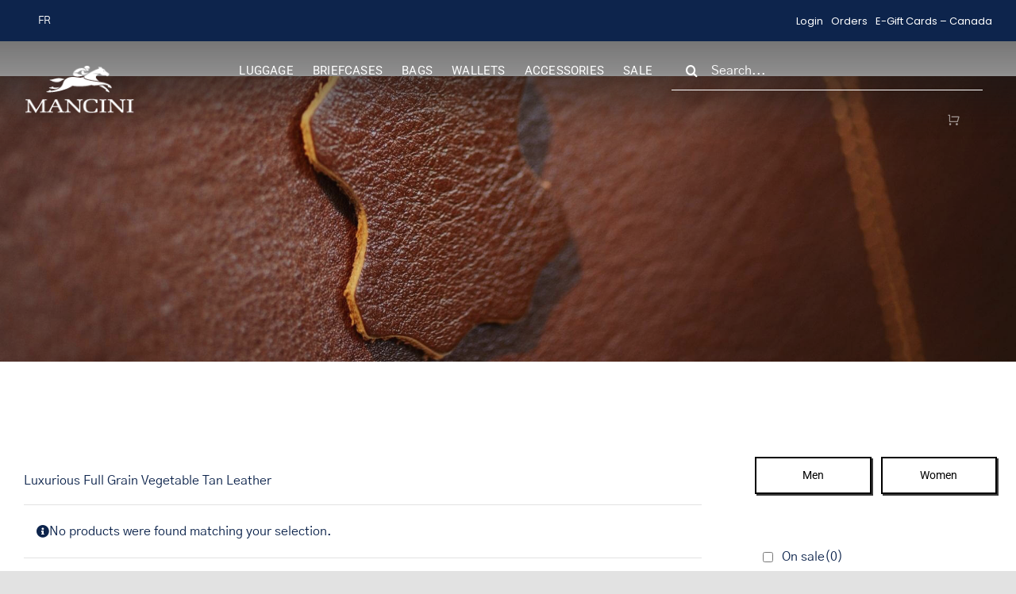

--- FILE ---
content_type: text/html; charset=UTF-8
request_url: https://www.mancinileather.com/material/luxurious-full-grain-vegetable-tan-leather
body_size: 66709
content:
<!DOCTYPE html><html class="avada-html-layout-wide avada-html-header-position-top avada-html-is-archive" lang="en-US" prefix="og: http://ogp.me/ns# fb: http://ogp.me/ns/fb#"><head><script data-no-optimize="1">var litespeed_docref=sessionStorage.getItem("litespeed_docref");litespeed_docref&&(Object.defineProperty(document,"referrer",{get:function(){return litespeed_docref}}),sessionStorage.removeItem("litespeed_docref"));</script> <meta http-equiv="X-UA-Compatible" content="IE=edge" /><meta http-equiv="Content-Type" content="text/html; charset=utf-8"/><meta name="viewport" content="width=device-width, initial-scale=1" /><meta name='robots' content='noindex, follow' /><style>img:is([sizes="auto" i], [sizes^="auto," i]) { contain-intrinsic-size: 3000px 1500px }</style><title>Luxurious Full Grain Vegetable Tan Leather - Mancini</title><meta property="og:locale" content="en_US" /><meta property="og:type" content="article" /><meta property="og:title" content="Luxurious Full Grain Vegetable Tan Leather - Mancini" /><meta property="og:description" content="Luxurious Full Grain Vegetable Tan Leather" /><meta property="og:url" content="https://www.mancinileather.com/material/luxurious-full-grain-vegetable-tan-leather" /><meta property="og:site_name" content="Mancini" /><meta name="twitter:card" content="summary_large_image" /> <script type="application/ld+json" class="yoast-schema-graph">{"@context":"https://schema.org","@graph":[{"@type":"CollectionPage","@id":"https://www.mancinileather.com/material/luxurious-full-grain-vegetable-tan-leather","url":"https://www.mancinileather.com/material/luxurious-full-grain-vegetable-tan-leather","name":"Luxurious Full Grain Vegetable Tan Leather - Mancini","isPartOf":{"@id":"https://www.mancinileather.com/#website"},"breadcrumb":{"@id":"https://www.mancinileather.com/material/luxurious-full-grain-vegetable-tan-leather#breadcrumb"},"inLanguage":"en-US"},{"@type":"BreadcrumbList","@id":"https://www.mancinileather.com/material/luxurious-full-grain-vegetable-tan-leather#breadcrumb","itemListElement":[{"@type":"ListItem","position":1,"name":"Home","item":"https://www.mancinileather.com/"},{"@type":"ListItem","position":2,"name":"Luxurious Full Grain Vegetable Tan Leather"}]},{"@type":"WebSite","@id":"https://www.mancinileather.com/#website","url":"https://www.mancinileather.com/","name":"Mancini","description":"Online Leather Store and Products","potentialAction":[{"@type":"SearchAction","target":{"@type":"EntryPoint","urlTemplate":"https://www.mancinileather.com/?s={search_term_string}"},"query-input":{"@type":"PropertyValueSpecification","valueRequired":true,"valueName":"search_term_string"}}],"inLanguage":"en-US"}]}</script> <link rel='dns-prefetch' href='//www.googletagmanager.com' /><link rel="alternate" type="application/rss+xml" title="Mancini &raquo; Feed" href="https://www.mancinileather.com/feed" /><link rel="alternate" type="application/rss+xml" title="Mancini &raquo; Comments Feed" href="https://www.mancinileather.com/comments/feed" /><link rel="icon" href="https://www.mancinileather.com/wp-content/uploads/2021/05/favicon.ico" type="image/x-icon" /><link rel="alternate" type="application/rss+xml" title="Mancini &raquo; Luxurious Full Grain Vegetable Tan Leather Material Feed" href="https://www.mancinileather.com/material/luxurious-full-grain-vegetable-tan-leather/feed" /><meta property="og:locale" content="en_US"/><meta property="og:type" content="article"/><meta property="og:site_name" content="Mancini"/><meta property="og:title" content="Luxurious Full Grain Vegetable Tan Leather - Mancini"/><meta property="og:url" content=""/><meta property="og:image" content="https://www.mancinileather.com/wp-content/uploads/2022/06/Mancini_286x150.png"/><meta property="og:image:width" content="286"/><meta property="og:image:height" content="150"/><meta property="og:image:type" content=""/><link data-optimized="2" rel="stylesheet" href="https://www.mancinileather.com/wp-content/litespeed/css/c5ff9bb4340804f8492834817704ad6c.css?ver=d377e" /><style id='ce4wp-subscribe-style-inline-css' type='text/css'>.wp-block-ce4wp-subscribe{max-width:840px;margin:0 auto}.wp-block-ce4wp-subscribe .title{margin-bottom:0}.wp-block-ce4wp-subscribe .subTitle{margin-top:0;font-size:0.8em}.wp-block-ce4wp-subscribe .disclaimer{margin-top:5px;font-size:0.8em}.wp-block-ce4wp-subscribe .disclaimer .disclaimer-label{margin-left:10px}.wp-block-ce4wp-subscribe .inputBlock{width:100%;margin-bottom:10px}.wp-block-ce4wp-subscribe .inputBlock input{width:100%}.wp-block-ce4wp-subscribe .inputBlock label{display:inline-block}.wp-block-ce4wp-subscribe .submit-button{margin-top:25px;display:block}.wp-block-ce4wp-subscribe .required-text{display:inline-block;margin:0;padding:0;margin-left:0.3em}.wp-block-ce4wp-subscribe .onSubmission{height:0;max-width:840px;margin:0 auto}.wp-block-ce4wp-subscribe .firstNameSummary .lastNameSummary{text-transform:capitalize}.wp-block-ce4wp-subscribe .ce4wp-inline-notification{display:flex;flex-direction:row;align-items:center;padding:13px 10px;width:100%;height:40px;border-style:solid;border-color:orange;border-width:1px;border-left-width:4px;border-radius:3px;background:rgba(255,133,15,0.1);flex:none;order:0;flex-grow:1;margin:0px 0px}.wp-block-ce4wp-subscribe .ce4wp-inline-warning-text{font-style:normal;font-weight:normal;font-size:16px;line-height:20px;display:flex;align-items:center;color:#571600;margin-left:9px}.wp-block-ce4wp-subscribe .ce4wp-inline-warning-icon{color:orange}.wp-block-ce4wp-subscribe .ce4wp-inline-warning-arrow{color:#571600;margin-left:auto}.wp-block-ce4wp-subscribe .ce4wp-banner-clickable{cursor:pointer}.ce4wp-link{cursor:pointer}

.no-flex{display:block}.sub-header{margin-bottom:1em}</style><style id='woof-inline-css' type='text/css'>.woof_products_top_panel li span, .woof_products_top_panel2 li span{background: url(https://www.mancinileather.com/wp-content/plugins/woocommerce-products-filter/img/delete.png);background-size: 14px 14px;background-repeat: no-repeat;background-position: right;}
.woof_edit_view{
                    display: none;
                }
.woof_container_inner.woof_container_inner_productcolor h4 {background-color:#efefef; padding:10px; }
.woof_container_inner.woof_container_inner_couleurduproduit h4 {background-color:#efefef; padding:10px; }
li.woof_open_hidden_li {background: #f9f9f9 ;}
button.button.woof_reset_search_form {margin-left:0 !important;}</style><style id='woocommerce-inline-inline-css' type='text/css'>.woocommerce form .form-row .required { visibility: visible; }</style><style id='wpml-legacy-horizontal-list-0-inline-css' type='text/css'>.wpml-ls-sidebars-avada-custom-sidebar-headerwidget a, .wpml-ls-sidebars-avada-custom-sidebar-headerwidget .wpml-ls-sub-menu a, .wpml-ls-sidebars-avada-custom-sidebar-headerwidget .wpml-ls-sub-menu a:link, .wpml-ls-sidebars-avada-custom-sidebar-headerwidget li:not(.wpml-ls-current-language) .wpml-ls-link, .wpml-ls-sidebars-avada-custom-sidebar-headerwidget li:not(.wpml-ls-current-language) .wpml-ls-link:link {color:#ffffff;}.wpml-ls-sidebars-avada-custom-sidebar-headerwidget .wpml-ls-sub-menu a:hover,.wpml-ls-sidebars-avada-custom-sidebar-headerwidget .wpml-ls-sub-menu a:focus, .wpml-ls-sidebars-avada-custom-sidebar-headerwidget .wpml-ls-sub-menu a:link:hover, .wpml-ls-sidebars-avada-custom-sidebar-headerwidget .wpml-ls-sub-menu a:link:focus {color:#ffffff;}.wpml-ls-sidebars-avada-custom-sidebar-headerwidget .wpml-ls-current-language > a {color:#ffffff;}.wpml-ls-sidebars-avada-custom-sidebar-headerwidget .wpml-ls-current-language:hover>a, .wpml-ls-sidebars-avada-custom-sidebar-headerwidget .wpml-ls-current-language>a:focus {color:#ffffff;}
.wpml-ls-statics-footer a, .wpml-ls-statics-footer .wpml-ls-sub-menu a, .wpml-ls-statics-footer .wpml-ls-sub-menu a:link, .wpml-ls-statics-footer li:not(.wpml-ls-current-language) .wpml-ls-link, .wpml-ls-statics-footer li:not(.wpml-ls-current-language) .wpml-ls-link:link {color:#444444;background-color:#ffffff;}.wpml-ls-statics-footer .wpml-ls-sub-menu a:hover,.wpml-ls-statics-footer .wpml-ls-sub-menu a:focus, .wpml-ls-statics-footer .wpml-ls-sub-menu a:link:hover, .wpml-ls-statics-footer .wpml-ls-sub-menu a:link:focus {color:#000000;background-color:#eeeeee;}.wpml-ls-statics-footer .wpml-ls-current-language > a {color:#444444;background-color:#ffffff;}.wpml-ls-statics-footer .wpml-ls-current-language:hover>a, .wpml-ls-statics-footer .wpml-ls-current-language>a:focus {color:#000000;background-color:#eeeeee;}</style><style id='woo-variation-gallery-inline-css' type='text/css'>:root {--wvg-thumbnail-item: 4;--wvg-thumbnail-item-gap: 10px;--wvg-single-image-size: 700px;--wvg-gallery-width: 70%;--wvg-gallery-margin: 30px;}/* Default Width */.woo-variation-product-gallery {max-width: 70% !important;width: 100%;}/* Medium Devices, Desktops *//* Small Devices, Tablets */@media only screen and (max-width: 768px) {.woo-variation-product-gallery {width: 720px;max-width: 100% !important;}}/* Extra Small Devices, Phones */@media only screen and (max-width: 480px) {.woo-variation-product-gallery {width: 320px;max-width: 100% !important;}}</style><style id='woo-variation-swatches-inline-css' type='text/css'>:root {
--wvs-tick:url("data:image/svg+xml;utf8,%3Csvg filter='drop-shadow(0px 0px 2px rgb(0 0 0 / .8))' xmlns='http://www.w3.org/2000/svg'  viewBox='0 0 30 30'%3E%3Cpath fill='none' stroke='%23ffffff' stroke-linecap='round' stroke-linejoin='round' stroke-width='4' d='M4 16L11 23 27 7'/%3E%3C/svg%3E");

--wvs-cross:url("data:image/svg+xml;utf8,%3Csvg filter='drop-shadow(0px 0px 5px rgb(255 255 255 / .6))' xmlns='http://www.w3.org/2000/svg' width='72px' height='72px' viewBox='0 0 24 24'%3E%3Cpath fill='none' stroke='%23ff0000' stroke-linecap='round' stroke-width='0.6' d='M5 5L19 19M19 5L5 19'/%3E%3C/svg%3E");
--wvs-single-product-item-width:30px;
--wvs-single-product-item-height:30px;
--wvs-single-product-item-font-size:16px}</style> <script type="text/template" id="tmpl-variation-template"><div class="woocommerce-variation-description">{{{ data.variation.variation_description }}}</div>
	<div class="woocommerce-variation-price">{{{ data.variation.price_html }}}</div>
	<div class="woocommerce-variation-availability">{{{ data.variation.availability_html }}}</div></script> <script type="text/template" id="tmpl-unavailable-variation-template"><p role="alert">Sorry, this product is unavailable. Please choose a different combination.</p></script> <script id="woocommerce-google-analytics-integration-gtag-js-after" type="litespeed/javascript">window.dataLayer=window.dataLayer||[];function gtag(){dataLayer.push(arguments)}
for(const mode of[{"analytics_storage":"denied","ad_storage":"denied","ad_user_data":"denied","ad_personalization":"denied","region":["AT","BE","BG","HR","CY","CZ","DK","EE","FI","FR","DE","GR","HU","IS","IE","IT","LV","LI","LT","LU","MT","NL","NO","PL","PT","RO","SK","SI","ES","SE","GB","CH"]}]||[]){gtag("consent","default",{"wait_for_update":500,...mode})}
gtag("js",new Date());gtag("set","developer_id.dOGY3NW",!0);gtag("config","G-HJCETG0VJP",{"track_404":!0,"allow_google_signals":!0,"logged_in":!1,"linker":{"domains":[],"allow_incoming":!1},"custom_map":{"dimension1":"logged_in"}})</script> <script type="text/javascript" src="https://www.mancinileather.com/wp-includes/js/jquery/jquery.min.js" id="jquery-core-js"></script> <script id="wpml-cookie-js-extra" type="litespeed/javascript">var wpml_cookies={"wp-wpml_current_language":{"value":"en","expires":1,"path":"\/"}};var wpml_cookies={"wp-wpml_current_language":{"value":"en","expires":1,"path":"\/"}}</script> <script id="woof-husky-js-extra" type="litespeed/javascript">var woof_husky_txt={"ajax_url":"https:\/\/www.mancinileather.com\/wp-admin\/admin-ajax.php","plugin_uri":"https:\/\/www.mancinileather.com\/wp-content\/plugins\/woocommerce-products-filter\/ext\/by_text\/","loader":"https:\/\/www.mancinileather.com\/wp-content\/plugins\/woocommerce-products-filter\/ext\/by_text\/assets\/img\/ajax-loader.gif","not_found":"Nothing found!","prev":"Prev","next":"Next","site_link":"https:\/\/www.mancinileather.com","default_data":{"placeholder":"","behavior":"title","search_by_full_word":0,"autocomplete":1,"how_to_open_links":0,"taxonomy_compatibility":0,"sku_compatibility":0,"custom_fields":"","search_desc_variant":0,"view_text_length":10,"min_symbols":3,"max_posts":10,"image":"","notes_for_customer":"","template":"default","max_open_height":300,"page":0}}</script> <script id="wc-add-to-cart-js-extra" type="litespeed/javascript">var wc_add_to_cart_params={"ajax_url":"\/wp-admin\/admin-ajax.php","wc_ajax_url":"\/?wc-ajax=%%endpoint%%","i18n_view_cart":"View cart","cart_url":"https:\/\/www.mancinileather.com\/cart","is_cart":"","cart_redirect_after_add":"no"}</script> <script id="woocommerce-js-extra" type="litespeed/javascript">var woocommerce_params={"ajax_url":"\/wp-admin\/admin-ajax.php","wc_ajax_url":"\/?wc-ajax=%%endpoint%%","i18n_password_show":"Show password","i18n_password_hide":"Hide password"}</script> <script id="kk-script-js-extra" type="litespeed/javascript">var fetchCartItems={"ajax_url":"https:\/\/www.mancinileather.com\/wp-admin\/admin-ajax.php","action":"kk_wc_fetchcartitems","nonce":"bd13a6b7e4","currency":"CAD"}</script> <script type="text/javascript" src="https://www.mancinileather.com/wp-includes/js/underscore.min.js" id="underscore-js"></script> <script id="wp-util-js-extra" type="litespeed/javascript">var _wpUtilSettings={"ajax":{"url":"\/wp-admin\/admin-ajax.php"}}</script> <link rel="https://api.w.org/" href="https://www.mancinileather.com/wp-json/" /><link rel="EditURI" type="application/rsd+xml" title="RSD" href="https://www.mancinileather.com/xmlrpc.php?rsd" /><meta name="generator" content="WordPress 6.8.3" /><meta name="generator" content="WooCommerce 10.4.3" /><meta name="generator" content="WPML ver:4.7.6 stt:1,4;" /><style></style><meta name="facebook-domain-verification" content="ttv9fv37dwu341dfbzmd805g0kwurb" /><meta name="google-site-verification" content="EwIBSRgFFbGrbsIK1A5ml4hd6_MuNZeTi4G30HydtQE" /><meta name="wwp" content="yes" /><meta name="google-site-verification" content="4omw-jTDW625Og1pPcCFBo-YzazI5J-8bwk6q777GfE" /><link rel="preload" href="https://www.mancinileather.com/wp-content/themes/Avada/includes/lib/assets/fonts/icomoon/awb-icons.woff" as="font" type="font/woff" crossorigin><link rel="preload" href="//www.mancinileather.com/wp-content/themes/Avada/includes/lib/assets/fonts/fontawesome/webfonts/fa-brands-400.woff2" as="font" type="font/woff2" crossorigin><link rel="preload" href="//www.mancinileather.com/wp-content/themes/Avada/includes/lib/assets/fonts/fontawesome/webfonts/fa-regular-400.woff2" as="font" type="font/woff2" crossorigin><link rel="preload" href="//www.mancinileather.com/wp-content/themes/Avada/includes/lib/assets/fonts/fontawesome/webfonts/fa-solid-900.woff2" as="font" type="font/woff2" crossorigin><link rel="preload" href="https://www.mancinileather.com/wp-content/uploads/fusion-icons/retail-v1.8/fonts/retail.ttf?pv74sj" as="font" type="font/ttf" crossorigin><style type="text/css" id="css-fb-visibility">@media screen and (max-width: 640px){.fusion-no-small-visibility{display:none !important;}body .sm-text-align-center{text-align:center !important;}body .sm-text-align-left{text-align:left !important;}body .sm-text-align-right{text-align:right !important;}body .sm-flex-align-center{justify-content:center !important;}body .sm-flex-align-flex-start{justify-content:flex-start !important;}body .sm-flex-align-flex-end{justify-content:flex-end !important;}body .sm-mx-auto{margin-left:auto !important;margin-right:auto !important;}body .sm-ml-auto{margin-left:auto !important;}body .sm-mr-auto{margin-right:auto !important;}body .fusion-absolute-position-small{position:absolute;top:auto;width:100%;}.awb-sticky.awb-sticky-small{ position: sticky; top: var(--awb-sticky-offset,0); }}@media screen and (min-width: 641px) and (max-width: 1024px){.fusion-no-medium-visibility{display:none !important;}body .md-text-align-center{text-align:center !important;}body .md-text-align-left{text-align:left !important;}body .md-text-align-right{text-align:right !important;}body .md-flex-align-center{justify-content:center !important;}body .md-flex-align-flex-start{justify-content:flex-start !important;}body .md-flex-align-flex-end{justify-content:flex-end !important;}body .md-mx-auto{margin-left:auto !important;margin-right:auto !important;}body .md-ml-auto{margin-left:auto !important;}body .md-mr-auto{margin-right:auto !important;}body .fusion-absolute-position-medium{position:absolute;top:auto;width:100%;}.awb-sticky.awb-sticky-medium{ position: sticky; top: var(--awb-sticky-offset,0); }}@media screen and (min-width: 1025px){.fusion-no-large-visibility{display:none !important;}body .lg-text-align-center{text-align:center !important;}body .lg-text-align-left{text-align:left !important;}body .lg-text-align-right{text-align:right !important;}body .lg-flex-align-center{justify-content:center !important;}body .lg-flex-align-flex-start{justify-content:flex-start !important;}body .lg-flex-align-flex-end{justify-content:flex-end !important;}body .lg-mx-auto{margin-left:auto !important;margin-right:auto !important;}body .lg-ml-auto{margin-left:auto !important;}body .lg-mr-auto{margin-right:auto !important;}body .fusion-absolute-position-large{position:absolute;top:auto;width:100%;}.awb-sticky.awb-sticky-large{ position: sticky; top: var(--awb-sticky-offset,0); }}</style><noscript><style>.woocommerce-product-gallery{ opacity: 1 !important; }</style></noscript><style type="text/css" id="wp-custom-css">input#fusion-live-search-input-0 {
    background-color: transparent!important;
    border-top: 0px;
    border-left: 0px;
    border-right: 0px;
    border-radius: 0px;
	border-color: #fff;
    color: #fff!important;
}
input.fusion-search-submit.searchsubmit {
    color: #fff!important;
}
input#fusion-live-search-input-0::placeholder {
    color: #fff!important;
}

input.s {
    background-color: transparent!important;
    border-top: 0px!important;
    border-left: 0px!important;
    border-right: 0px!important;
    border-radius: 0px!important;
    border-color: #fff!important;
    color: #fff!important;
}
input.s::placeholder {
    color: #fff!important;
}

.woocommerce_gc_giftcard_form textarea {
    width: 100%!important;
}
.single.single-product .stock.in-stock, .fusion-wqv-content .stock.in-stock {display:none;}

tr.woocommerce-product-attributes-item.woocommerce-product-attributes-item--dimensions {
    display: none;
}

tr.woocommerce-product-attributes-item.woocommerce-product-attributes-item--weight {
    display: none;
}

/*Added 26 Jan 2023*/
.slick-prev:before {
    
    display: inline-block;
    width: 42px; 
    height: 42px;
	content:"\f0d9";
	font-family: "Font Awesome 5 Free"; font-weight: 900;
	color:#ffffff;   
	vertical-align: middle;
}
.slick-next:before {

    display: inline-block;
    width: 42px; 
    height: 42px;
    content:"\f0da";font-family: "Font Awesome 5 Free"; font-weight: 900;
	color:#ffffff;   
	vertical-align: middle;
}
.wpsisac-slick-slider .slick-arrow, .wpsisac-slick-carousal .slick-arrow {background-color:transparent;}
.wpsisac-slick-slider.design-2 .wpsisac-image-slide .wpsisac-slide-wrap .wpsisac-slider-overlay {background:transparent;}
.slick-next svg {display:none;}
.slick-prev svg {display:none;}


/*SA Slider plugin*/
.text-rotation-carousel {justify-content:center;}
.black #text_rotation_slider.sa_owl_theme .owl-nav .owl-prev {
	background-color:transparent !important; 
	background-image:url("/wp-content/uploads/2023/01/Arrow_prev_text_8x15-1.png") !important; 
	background-repeat: no-repeat
}
.black #text_rotation_slider.sa_owl_theme .owl-nav .owl-next {
	background-color:transparent !important; 	
	background-image:url("/wp-content/uploads/2023/01/Arrow_next_text-1.png") !important; 
	background-repeat: no-repeat
}
.black #text_rotation_slider.sa_owl_theme .owl-nav .owl-prev:hover {
	background-color:transparent !important; 	
	background-image:url("/wp-content/uploads/2023/01/Arrow_prev_text_8x15-1.png") !important;   
	background-repeat: no-repeat;
}
.black #text_rotation_slider.sa_owl_theme .owl-nav .owl-next:hover {
	background-color:transparent !important;
	background-image:url("/wp-content/uploads/2023/01/Arrow_next_text-1.png") !important;   
	background-repeat: no-repeat;
}
#text_rotation_slider .owl-stage {text-align:center;}
#text_rotation_slider .owl-stage .owl-item span a, #text_rotation_slider .owl-stage .owl-item span  {font-family: 'Poppins', sans-serif !important; letter-spacing:1px;}
#text_rotation_slider .owl-stage .owl-item span a {text-decoration:underline;}
#text_rotation_slider {max-width:560px !important; margin:0 auto !important;}
/*Top Navigation Right*/
.top_nav_menu_underline a:hover {text-decoration:underline;}

/*Product Page title bar new header*/
body.archive .page-title-bar {background-size:cover;}

/*Shopping cart drop-down*/
.fusion-menu-cart .awb-menu__sub-li {width:250px !important;
	border-bottom-color:rgba(226,226,226,0.14) !important;
}

/*Product Category page title bar*/
.archive.woocommerce-page .fusion-page-title-bar {background-size:cover; border-top-color:transparent;}

/*Homepage Mobile Slider*/
.mobile-slider-homepage .tfs-slider .slide-content-container {top:20% !important;}



@media only screen and (max-width: 1024px) {
li#menu-item-62033 input#fusion-live-search-input-1::placeholder {
    color: #000!important;
}
	li#menu-item-62033 input#fusion-live-search-input-1 {
    color: #000!important;
}
	li#menu-item-62033 input.fusion-search-submit.searchsubmit {
    color: #000!important;
}
	li#menu-item-62032 input.fusion-search-submit.searchsubmit {
    color: #000!important;
}
	li#menu-item-62032 input.s {
    color: #000!important;
}
	li#menu-item-62032 input.s::placeholder {
    color: #000!important;
}
	li#menu-item-62033 input.s::placeholder {
    color: #000!important;
}
}</style> <script type="litespeed/javascript">var doc=document.documentElement;doc.setAttribute('data-useragent',navigator.userAgent)</script> <style type="text/css" id="fusion-builder-template-header-css">ul#menu-main-menu li.fibo-search-menu {
   margin-left: 20px;
   margin-right:10px;
}

li.fibo-search-menu  input[type=search].dgwt-wcas-search-input 
{background-color:transparent !important; border-top:0px; border-left:0px; border-right:0px; border-radius:0;}

li.fibo-search-mobile  input[type=search].dgwt-wcas-search-input 
{background-color:#f9f9fb !important; border-top:0px; border-left:0px; border-right:0px; border-radius:0; border-color:#000000 !important; color:#000000 !important;}
li.fibo-search-mobile  {background-color:#f9f9fb !important; padding-top:6px; padding-bottom:6px;}
li.fibo-search-menu input[type="search"].dgwt-wcas-search-input::placeholder {
    opacity: 0.8!important;
    color:#ffffff !important;
}
li#menu-item-57426.fibo-search-mobile  input[type="search"].dgwt-wcas-search-input::-webkit-input-placeholder {
   opacity: 0.8!important;
    color:black!important;
}
li#menu-item-57426.fibo-search-mobile input[type="search"].dgwt-wcas-search-input:-moz-placeholder {
    opacity: 0.8!important;
    color:black!important;
}
li#menu-item-57426.fibo-search-mobile  input[type="search"].dgwt-wcas-search-input::-moz-placeholder {
    opacity: 0.8!important;
    color:black!important;
}
li#menu-item-57426.fibo-search-mobile  input[type="search"].dgwt-wcas-search-input:-ms-input-placeholder {
    opacity: 0.8!important;
    color:black!important;
}
li#menu-item-57426.fibo-search-mobile .dgwt-wcas-sf-wrapp:before .dgwt-wcas-ico-magnifier path {fill:#b6b6b6 !important;}
.new-header-top-lang-switcher .widget.widget_icl_lang_sel_widget {margin-bottom:0;}

#menu-item-57426> div > form > div > svg > path {fill:#000000 !important;}

@media only screen and (max-width: 1024px) {
.awb-menu__sub-li a span {font-weight:400;}
 li#menu-item-56017.main-menu-mobile-search {padding-top:10px; padding-bottom:10px;
  padding-right:5%;padding-left:5%;
  }
}
@media only screen and (max-width: 692px) {
nav.new-mobile-menu-left ul#menu-main-menu.fusion-menu-element-list {margin-top:18px !important;}
}
@media only screen and (max-width: 500px) {
nav.new-mobile-menu-left ul#menu-main-menu.fusion-menu-element-list {margin-top:16px !important;}
}
@media only screen and (max-width: 1024px) {
.fusion-menu-element-wrapper.collapse-enabled.mobile-size-full-absolute:not(.mobile-mode-always-expanded).expanded>ul {
max-height: 100vh !important;
overflow: auto;
}
}
@media only screen and (max-width: 385px){
.mobile-woo-menu-nav ul#menu-header-blocks-menu-cart-1 li.menu-item:hover ul.sub-menu {right:-50px !important;}
}
@media only screen and (max-width: 385px){
.mobile-woo-menu-nav ul#menu-header-blocks-menu-cart-1 li.menu-item.fusion-widget-cart:hover ul.sub-menu.fusion-menu-cart-items {right:0px !important;}
}

.fusion-widget-cart-number {width:10px; height:10px;}
.new-header-top-lang-switcher ul li a span {color:#ffffff !important; font-size:13px;}
.new-header-top-lang-switcher ul li a:hover span {color:#e2e2e2 !important;}
.header-menu-hover.header {
background-image: linear-gradient(rgba(28,27,27,0.6) 0%, rgba(28,27,27,0.5) 32.1%, rgba(28,27,27,0.343728) 53.49%, rgba(28,27,27,0.194992) 68.83%, rgba(28,27,27,0.077504) 82.78%, rgba(28,27,27,0) 100%);
}
.header-menu-hover.header:hover {
 background-image: linear-gradient(#000000 0%, #000000 100%); 
}

.mobile-login-link a span {font-weight:900 !important; background-color:#ffe5e5; padding:3px 10px 2px 10px; border-radius:5px;}</style><style type="text/css" id="fusion-builder-template-footer-css">.newsletter-subscription-footer .fusion-button.button-5 {background-color:#ecebe6;}
.we-accept-cards img {margin-right:5px;}</style> <script type="litespeed/javascript" data-src="https://www.googletagmanager.com/gtag/js?id=G-HJCETG0VJP"></script> <script type="litespeed/javascript">window.dataLayer=window.dataLayer||[];function gtag(){dataLayer.push(arguments)}
gtag('js',new Date());gtag('config','G-HJCETG0VJP')</script></head><body class="archive tax-pa_material term-luxurious-full-grain-vegetable-tan-leather term-1762 wp-theme-Avada wp-child-theme-Avada-Child-Theme theme-Avada woocommerce woocommerce-page woocommerce-no-js woo-variation-gallery woo-variation-gallery-theme-avada woo-variation-gallery-pro woo-variation-swatches wvs-behavior-hide wvs-theme-avada-child-theme wvs-show-label has-sidebar fusion-image-hovers fusion-pagination-sizing fusion-button_type-flat fusion-button_span-no fusion-button_gradient-linear avada-image-rollover-circle-yes avada-image-rollover-yes avada-image-rollover-direction-fade fusion-body ltr fusion-sticky-header no-tablet-sticky-header no-mobile-sticky-header no-mobile-slidingbar no-mobile-totop avada-has-rev-slider-styles fusion-disable-outline fusion-sub-menu-fade mobile-logo-pos-left layout-wide-mode avada-has-boxed-modal-shadow- layout-scroll-offset-full avada-has-zero-margin-offset-top fusion-top-header menu-text-align-center fusion-woo-product-design-classic fusion-woo-shop-page-columns-3 fusion-woo-related-columns-3 fusion-woo-archive-page-columns-3 fusion-woocommerce-equal-heights avada-has-woo-gallery-disabled woo-sale-badge-circle woo-outofstock-badge-top_bar mobile-menu-design-classic fusion-show-pagination-text fusion-header-layout-v3 avada-responsive avada-footer-fx-none avada-menu-highlight-style-bar fusion-search-form-clean fusion-main-menu-search-overlay fusion-avatar-circle avada-dropdown-styles avada-blog-layout-large avada-blog-archive-layout-large avada-header-shadow-no avada-menu-icon-position-left avada-has-megamenu-shadow avada-has-mobile-menu-search avada-has-main-nav-search-icon avada-has-breadcrumb-mobile-hidden avada-has-titlebar-hide avada-header-border-color-full-transparent avada-has-transparent-timeline_color avada-has-pagination-width_height avada-flyout-menu-direction-fade avada-ec-views-v1" data-awb-post-id="">
<a class="skip-link screen-reader-text" href="#content">Skip to content</a><div id="boxed-wrapper"><div id="wrapper" class="fusion-wrapper"><div id="home" style="position:relative;top:-1px;"></div><div class="fusion-tb-header"><div class="fusion-fullwidth fullwidth-box fusion-builder-row-4 fusion-flex-container has-pattern-background has-mask-background new-header-top-nav nonhundred-percent-fullwidth non-hundred-percent-height-scrolling fusion-custom-z-index" style="--awb-border-sizes-top:0;--awb-border-sizes-bottom:0;--awb-border-sizes-left:0;--awb-border-sizes-right:0;--awb-border-radius-top-left:0px;--awb-border-radius-top-right:0px;--awb-border-radius-bottom-right:0px;--awb-border-radius-bottom-left:0px;--awb-z-index:20000;--awb-padding-top:0px;--awb-padding-right:30px;--awb-padding-bottom:0px;--awb-padding-left:30px;--awb-padding-top-medium:5px;--awb-padding-right-medium:15px;--awb-padding-bottom-medium:5px;--awb-padding-left-medium:15px;--awb-padding-top-small:0px;--awb-padding-right-small:10px;--awb-padding-bottom-small:0px;--awb-padding-left-small:10px;--awb-margin-top:0px;--awb-margin-bottom:0px;--awb-background-color:var(--awb-color7);--awb-flex-wrap:wrap;" ><div class="fusion-builder-row fusion-row fusion-flex-align-items-center fusion-flex-justify-content-space-between fusion-flex-content-wrap" style="max-width:1430px;margin-left: calc(-4% / 2 );margin-right: calc(-4% / 2 );"><div class="fusion-layout-column fusion_builder_column fusion-builder-column-5 fusion_builder_column_1_3 1_3 fusion-flex-column fusion-flex-align-self-stretch fusion-no-small-visibility" style="--awb-bg-size:cover;--awb-width-large:33.333333333333%;--awb-margin-top-large:0px;--awb-spacing-right-large:5.76%;--awb-margin-bottom-large:0px;--awb-spacing-left-large:5.76%;--awb-width-medium:20%;--awb-order-medium:0;--awb-spacing-right-medium:9.6%;--awb-spacing-left-medium:9.6%;--awb-width-small:15%;--awb-order-small:0;--awb-spacing-right-small:12.8%;--awb-spacing-left-small:12.8%;"><div class="fusion-column-wrapper fusion-column-has-shadow fusion-flex-justify-content-center fusion-content-layout-column"><div class="fusion-widget-area awb-widget-area-element fusion-widget-area-4 fusion-content-widget-area fusion-no-small-visibility fusion-no-medium-visibility new-header-top-lang-switcher" style="--awb-margin-top:0px;--awb-margin-right:0px;--awb-margin-bottom:0px;--awb-margin-left:0px;--awb-title-size:19px;--awb-title-color:var(--awb-color1);--awb-padding:0px 0px 0px 0px;"><div id="icl_lang_sel_widget-2" class="widget widget_icl_lang_sel_widget"><div class="wpml-ls-sidebars-avada-custom-sidebar-headerwidget wpml-ls wpml-ls-legacy-list-horizontal"><ul><li class="wpml-ls-slot-avada-custom-sidebar-headerwidget wpml-ls-item wpml-ls-item-fr wpml-ls-first-item wpml-ls-last-item wpml-ls-item-legacy-list-horizontal">
<a href="https://www.mancinileather.com/fr/material/cuir-vegetal-pleine-fleur-de-luxe" class="wpml-ls-link">
<span class="wpml-ls-native" lang="fr">FR</span></a></li></ul></div></div><div class="fusion-additional-widget-content"></div></div></div></div><div class="fusion-layout-column fusion_builder_column fusion-builder-column-6 fusion_builder_column_1_3 1_3 fusion-flex-column fusion-flex-align-self-stretch text-rotation-carousel" style="--awb-padding-top-small:5px;--awb-padding-bottom-small:5px;--awb-bg-size:cover;--awb-width-large:33.333333333333%;--awb-margin-top-large:0px;--awb-spacing-right-large:5.76%;--awb-margin-bottom-large:0px;--awb-spacing-left-large:5.76%;--awb-width-medium:60%;--awb-order-medium:0;--awb-spacing-right-medium:3.2%;--awb-spacing-left-medium:3.2%;--awb-width-small:100%;--awb-order-small:0;--awb-spacing-right-small:0%;--awb-spacing-left-small:0%;"><div class="fusion-column-wrapper fusion-column-has-shadow fusion-flex-justify-content-center fusion-content-layout-column"><div class='black' style='background:rgba(0,0,0,0); border:solid 0px rgba(0,0,0,0); border-radius:0px; padding:0px 0px 0px 0px;'><div id='text_rotation_slider' class='owl-carousel sa_owl_theme autohide-arrows' data-slider-id='text_rotation_slider' style='visibility:hidden;'><div id='text_rotation_slider_slide01' class='sa_hover_container' style='padding:0% 1%; margin:0px 0%; background-color:rgb(13, 36, 76); min-height:0px; '><span style="color: #ffffff;font-size: 12px;font-weight:500">Free Shipping on Orders over $99</span></div><div id='text_rotation_slider_slide02' class='sa_hover_container' style='padding:0% 1%; margin:0px 0%; background-color:rgb(13, 36, 76); min-height:0px; '><span style="color: #ffffff;text-align: center;font-size: 12px;font-weight:500"><a style="color: #ffffff" href="/product-category/new-arrivals">Shop New Arrivals</a></span></div><div id='text_rotation_slider_slide03' class='sa_hover_container' style='padding:0% 1%; margin:0px 0%; background-color:rgb(13, 36, 76); min-height:0px; '><span style="color: #ffffff;text-align: center;font-size: 12px;font-weight:500"><a style="color: #ffffff" href="/product-category/sale-leather-products-promotions">Shop Sale Items</a></span></div></div></div> <script type="litespeed/javascript">jQuery(document).ready(function(){jQuery('#text_rotation_slider').owlCarousel({items:1,smartSpeed:300,autoplay:!0,autoplayTimeout:3000,autoplayHoverPause:!1,smartSpeed:300,fluidSpeed:300,autoplaySpeed:300,navSpeed:300,dotsSpeed:300,loop:!0,nav:!0,navText:['Previous','Next'],dots:!1,responsiveRefreshRate:200,slideBy:1,mergeFit:!0,autoHeight:!0,mouseDrag:!0,touchDrag:!0});jQuery('#text_rotation_slider').css('visibility','visible');var owl_goto=jQuery('#text_rotation_slider');jQuery('.text_rotation_slider_goto1').click(function(event){owl_goto.trigger('to.owl.carousel',0)});jQuery('.text_rotation_slider_goto2').click(function(event){owl_goto.trigger('to.owl.carousel',1)});jQuery('.text_rotation_slider_goto3').click(function(event){owl_goto.trigger('to.owl.carousel',2)});var resize_57502=jQuery('.owl-carousel');resize_57502.on('initialized.owl.carousel',function(e){if(typeof(Event)==='function'){window.dispatchEvent(new Event('resize'))}else{var evt=window.document.createEvent('UIEvents');evt.initUIEvent('resize',!0,!1,window,0);window.dispatchEvent(evt)}})})</script> </div></div><div class="fusion-layout-column fusion_builder_column fusion-builder-column-7 fusion_builder_column_1_3 1_3 fusion-flex-column fusion-no-small-visibility" style="--awb-bg-size:cover;--awb-width-large:33.333333333333%;--awb-margin-top-large:0px;--awb-spacing-right-large:5.76%;--awb-margin-bottom-large:0px;--awb-spacing-left-large:5.76%;--awb-width-medium:20%;--awb-order-medium:0;--awb-spacing-right-medium:9.6%;--awb-spacing-left-medium:9.6%;--awb-width-small:33.333333333333%;--awb-order-small:0;--awb-spacing-right-small:5.76%;--awb-spacing-left-small:5.76%;"><div class="fusion-column-wrapper fusion-column-has-shadow fusion-flex-justify-content-flex-end fusion-content-layout-row fusion-flex-align-items-center"><nav class="awb-menu awb-menu_row awb-menu_em-hover mobile-mode-collapse-to-button awb-menu_icons-left awb-menu_dc-yes mobile-trigger-fullwidth-off awb-menu_mobile-toggle awb-menu_indent-left mobile-size-full-absolute loading mega-menu-loading awb-menu_desktop awb-menu_dropdown awb-menu_expand-right awb-menu_transition-fade fusion-no-small-visibility fusion-no-medium-visibility" style="--awb-font-size:13px;--awb-margin-top:0px;--awb-margin-bottom:0px;--awb-gap:10px;--awb-color:var(--awb-color1);--awb-active-color:var(--awb-color1);--awb-main-justify-content:flex-start;--awb-mobile-justify:flex-start;--awb-mobile-caret-left:auto;--awb-mobile-caret-right:0;--awb-fusion-font-family-typography:&quot;Poppins&quot;;--awb-fusion-font-style-typography:normal;--awb-fusion-font-weight-typography:400;--awb-fusion-font-family-submenu-typography:inherit;--awb-fusion-font-style-submenu-typography:normal;--awb-fusion-font-weight-submenu-typography:400;--awb-fusion-font-family-mobile-typography:inherit;--awb-fusion-font-style-mobile-typography:normal;--awb-fusion-font-weight-mobile-typography:400;" aria-label="Top Navigation menu" data-breakpoint="1024" data-count="0" data-transition-type="fade" data-transition-time="300" data-expand="right"><button type="button" class="awb-menu__m-toggle awb-menu__m-toggle_no-text" aria-expanded="false" aria-controls="menu-top-navigation-menu"><span class="awb-menu__m-toggle-inner"><span class="collapsed-nav-text"><span class="screen-reader-text">Toggle Navigation</span></span><span class="awb-menu__m-collapse-icon awb-menu__m-collapse-icon_no-text"><span class="awb-menu__m-collapse-icon-open awb-menu__m-collapse-icon-open_no-text fa-bars fas"></span><span class="awb-menu__m-collapse-icon-close awb-menu__m-collapse-icon-close_no-text fa-times fas"></span></span></span></button><ul id="menu-top-navigation-menu" class="fusion-menu awb-menu__main-ul awb-menu__main-ul_row"><li  id="menu-item-57394"  class="top_nav_menu_underline menu-item menu-item-type-custom menu-item-object-custom menu-item-57394 awb-menu__li awb-menu__main-li awb-menu__main-li_regular"  data-classes="top_nav_menu_underline" data-item-id="57394"><span class="awb-menu__main-background-default awb-menu__main-background-default_fade"></span><span class="awb-menu__main-background-active awb-menu__main-background-active_fade"></span><a  href="/my-account" class="awb-menu__main-a awb-menu__main-a_regular"><span class="menu-text">Login</span></a></li><li  id="menu-item-57395"  class="top_nav_menu_underline menu-item menu-item-type-custom menu-item-object-custom menu-item-57395 awb-menu__li awb-menu__main-li awb-menu__main-li_regular"  data-classes="top_nav_menu_underline" data-item-id="57395"><span class="awb-menu__main-background-default awb-menu__main-background-default_fade"></span><span class="awb-menu__main-background-active awb-menu__main-background-active_fade"></span><a  href="/my-account/orders" class="awb-menu__main-a awb-menu__main-a_regular"><span class="menu-text">Orders</span></a></li><li  id="menu-item-57396"  class="top_nav_menu_underline menu-item menu-item-type-taxonomy menu-item-object-product_cat menu-item-57396 awb-menu__li awb-menu__main-li awb-menu__main-li_regular"  data-classes="top_nav_menu_underline" data-item-id="57396"><span class="awb-menu__main-background-default awb-menu__main-background-default_fade"></span><span class="awb-menu__main-background-active awb-menu__main-background-active_fade"></span><a  href="https://www.mancinileather.com/product-category/gift-card" class="awb-menu__main-a awb-menu__main-a_regular"><span class="menu-text">E-Gift Cards &#8211; Canada</span></a></li></ul></nav></div></div></div></div><div class="fusion-fullwidth fullwidth-box fusion-builder-row-5 fusion-flex-container has-pattern-background has-mask-background header-menu-hover header nonhundred-percent-fullwidth non-hundred-percent-height-scrolling fusion-no-small-visibility fusion-no-medium-visibility fusion-sticky-container fusion-custom-z-index" style="--awb-border-sizes-top:0;--awb-border-sizes-bottom:0;--awb-border-sizes-left:0;--awb-border-sizes-right:0;--awb-border-radius-top-left:0px;--awb-border-radius-top-right:0px;--awb-border-radius-bottom-right:0px;--awb-border-radius-bottom-left:0px;--awb-z-index:9999999;--awb-padding-top:0px;--awb-padding-right:30px;--awb-padding-bottom:0px;--awb-padding-left:30px;--awb-margin-top:0px;--awb-margin-bottom:-80px;--awb-min-height:80px;--awb-sticky-background-color:var(--awb-color8) !important;--awb-flex-wrap:wrap;" data-transition-offset="0" data-scroll-offset="0" data-sticky-small-visibility="1" data-sticky-medium-visibility="1" data-sticky-large-visibility="1" ><div class="fusion-builder-row fusion-row fusion-flex-align-items-stretch fusion-flex-align-content-center fusion-flex-justify-content-space-between fusion-flex-content-wrap" style="max-width:1430px;margin-left: calc(-4% / 2 );margin-right: calc(-4% / 2 );"><div class="fusion-layout-column fusion_builder_column fusion-builder-column-8 fusion-flex-column" style="--awb-padding-top:0px;--awb-padding-bottom:0px;--awb-bg-size:cover;--awb-width-large:16%;--awb-margin-top-large:0px;--awb-spacing-right-large:12%;--awb-margin-bottom-large:0px;--awb-spacing-left-large:12%;--awb-width-medium:16%;--awb-order-medium:0;--awb-spacing-right-medium:12%;--awb-spacing-left-medium:12%;--awb-width-small:100%;--awb-order-small:0;--awb-spacing-right-small:1.92%;--awb-spacing-left-small:1.92%;"><div class="fusion-column-wrapper fusion-column-has-shadow fusion-flex-justify-content-center fusion-content-layout-column"><div class="fusion-image-element " style="text-align:left;--awb-max-width:140px;--awb-caption-title-font-family:var(--h2_typography-font-family);--awb-caption-title-font-weight:var(--h2_typography-font-weight);--awb-caption-title-font-style:var(--h2_typography-font-style);--awb-caption-title-size:var(--h2_typography-font-size);--awb-caption-title-transform:var(--h2_typography-text-transform);--awb-caption-title-line-height:var(--h2_typography-line-height);--awb-caption-title-letter-spacing:var(--h2_typography-letter-spacing);"><span class=" fusion-imageframe imageframe-none imageframe-1 hover-type-none"><a class="fusion-no-lightbox" href="https://www.mancinileather.com/" target="_self" aria-label="MANCINI-LOGO-new-header (1)"><img data-lazyloaded="1" src="[data-uri]" decoding="async" width="148" height="67" alt="Mancini" data-src="/wp-content/uploads/2023/01/MANCINI-LOGO-new-header-1.png" class="img-responsive wp-image-57562" data-srcset="https://www.mancinileather.com/wp-content/uploads/2023/01/MANCINI-LOGO-new-header-1-64x29.png 64w, https://www.mancinileather.com/wp-content/uploads/2023/01/MANCINI-LOGO-new-header-1.png 148w" data-sizes="(max-width: 148px) 100vw, 148px" /></a></span></div></div></div><div class="fusion-layout-column fusion_builder_column fusion-builder-column-9 fusion-flex-column" style="--awb-bg-size:cover;--awb-width-large:84%;--awb-margin-top-large:0px;--awb-spacing-right-large:2.2857142857143%;--awb-margin-bottom-large:0px;--awb-spacing-left-large:2.2857142857143%;--awb-width-medium:84%;--awb-order-medium:0;--awb-spacing-right-medium:2.2857142857143%;--awb-spacing-left-medium:2.2857142857143%;--awb-width-small:100%;--awb-order-small:0;--awb-spacing-right-small:1.92%;--awb-spacing-left-small:1.92%;"><div class="fusion-column-wrapper fusion-column-has-shadow fusion-flex-justify-content-flex-end fusion-content-layout-row fusion-flex-align-items-center"><nav class="awb-menu awb-menu_row awb-menu_em-hover mobile-mode-collapse-to-button awb-menu_icons-left awb-menu_dc-no mobile-trigger-fullwidth-off awb-menu_mobile-toggle awb-menu_indent-left mobile-size-full-absolute loading mega-menu-loading awb-menu_desktop awb-menu_dropdown awb-menu_expand-right awb-menu_transition-fade avada-main-menu" style="--awb-font-size:15px;--awb-line-height:1.4;--awb-text-transform:uppercase;--awb-bg:hsla(var(--awb-color8-h),var(--awb-color8-s),var(--awb-color8-l),calc(var(--awb-color8-a) - 100%));--awb-align-items:center;--awb-justify-content:flex-end;--awb-items-padding-top:12px;--awb-items-padding-right:12px;--awb-items-padding-bottom:12px;--awb-items-padding-left:12px;--awb-border-color:hsla(var(--awb-color8-h),var(--awb-color8-s),var(--awb-color8-l),calc(var(--awb-color8-a) - 100%));--awb-color:#ffffff;--awb-letter-spacing:var(--awb-typography3-letter-spacing);--awb-active-color:var(--awb-color1);--awb-active-border-bottom:2px;--awb-active-border-color:var(--awb-custom14);--awb-submenu-color:var(--awb-color8);--awb-submenu-bg:var(--awb-color1);--awb-submenu-sep-color:rgba(226,226,226,0.14);--awb-submenu-items-padding-right:15px;--awb-submenu-items-padding-left:15px;--awb-submenu-active-bg:var(--awb-color2);--awb-submenu-active-color:var(--awb-color6);--awb-submenu-font-size:15px;--awb-submenu-text-transform:var(--awb-typography4-text-transform);--awb-submenu-line-height:1.40;--awb-submenu-letter-spacing:var(--awb-typography4-letter-spacing);--awb-submenu-max-width:250px;--awb-icons-color:hsla(var(--awb-color1-h),var(--awb-color1-s),var(--awb-color1-l),calc(var(--awb-color1-a) - 45%));--awb-icons-hover-color:var(--awb-color1);--awb-main-justify-content:flex-start;--awb-mobile-bg:var(--awb-color8);--awb-mobile-color:var(--awb-color1);--awb-mobile-active-bg:var(--awb-color7);--awb-mobile-active-color:var(--awb-color1);--awb-mobile-trigger-color:var(--awb-color1);--awb-mobile-trigger-background-color:hsla(var(--awb-color8-h),var(--awb-color8-s),var(--awb-color8-l),calc(var(--awb-color8-a) - 100%));--awb-mobile-nav-trigger-bottom-margin:20px;--awb-mobile-font-size:var(--awb-typography3-font-size);--awb-mobile-text-transform:var(--awb-typography3-text-transform);--awb-mobile-line-height:var(--awb-typography3-line-height);--awb-mobile-letter-spacing:var(--awb-typography3-letter-spacing);--awb-mobile-sep-color:hsla(var(--awb-color1-h),var(--awb-color1-s),var(--awb-color1-l),calc(var(--awb-color1-a) - 100%));--awb-mobile-justify:flex-start;--awb-mobile-caret-left:auto;--awb-mobile-caret-right:0;--awb-fusion-font-family-typography:&quot;Roboto&quot;;--awb-fusion-font-style-typography:normal;--awb-fusion-font-weight-typography:400;--awb-fusion-font-family-submenu-typography:&quot;Roboto&quot;;--awb-fusion-font-style-submenu-typography:normal;--awb-fusion-font-weight-submenu-typography:400;--awb-fusion-font-family-mobile-typography:var(--awb-typography3-font-family);--awb-fusion-font-weight-mobile-typography:var(--awb-typography3-font-weight);--awb-fusion-font-style-mobile-typography:var(--awb-typography3-font-style);" aria-label="Main Menu" data-breakpoint="1024" data-count="1" data-transition-type="fade" data-transition-time="300" data-expand="right"><button type="button" class="awb-menu__m-toggle awb-menu__m-toggle_no-text" aria-expanded="false" aria-controls="menu-main-menu"><span class="awb-menu__m-toggle-inner"><span class="collapsed-nav-text"><span class="screen-reader-text">Toggle Navigation</span></span><span class="awb-menu__m-collapse-icon awb-menu__m-collapse-icon_no-text"><span class="awb-menu__m-collapse-icon-open awb-menu__m-collapse-icon-open_no-text fa-bars fas"></span><span class="awb-menu__m-collapse-icon-close awb-menu__m-collapse-icon-close_no-text fa-times fas"></span></span></span></button><ul id="menu-main-menu" class="fusion-menu awb-menu__main-ul awb-menu__main-ul_row"><li  id="menu-item-48145"  class="category-product-menu menu-item menu-item-type-taxonomy menu-item-object-product_cat menu-item-48145 awb-menu__li awb-menu__main-li awb-menu__main-li_regular"  data-classes="category-product-menu" data-item-id="48145"><span class="awb-menu__main-background-default awb-menu__main-background-default_fade"></span><span class="awb-menu__main-background-active awb-menu__main-background-active_fade"></span><a  href="https://www.mancinileather.com/product-category/hardcase-luggage" class="awb-menu__main-a awb-menu__main-a_regular"><span class="menu-text">Luggage</span></a></li><li  id="menu-item-48146"  class="menu-item menu-item-type-taxonomy menu-item-object-product_cat menu-item-has-children menu-item-48146 awb-menu__li awb-menu__main-li awb-menu__main-li_regular"  data-item-id="48146"><span class="awb-menu__main-background-default awb-menu__main-background-default_fade"></span><span class="awb-menu__main-background-active awb-menu__main-background-active_fade"></span><a  href="https://www.mancinileather.com/product-category/leather-briefcases" class="awb-menu__main-a awb-menu__main-a_regular"><span class="menu-text">Briefcases</span><span class="awb-menu__open-nav-submenu-hover"></span></a><button type="button" aria-label="Open submenu of Briefcases" aria-expanded="false" class="awb-menu__open-nav-submenu_mobile awb-menu__open-nav-submenu_main"></button><ul class="awb-menu__sub-ul awb-menu__sub-ul_main"><li  id="menu-item-67674"  class="menu-item menu-item-type-custom menu-item-object-custom menu-item-67674 awb-menu__li awb-menu__sub-li" ><a  href="https://www.mancinileather.com/product-category/leather-briefcases" class="awb-menu__sub-a"><span>Leather Briefcases</span></a></li><li  id="menu-item-48147"  class="menu-item menu-item-type-taxonomy menu-item-object-product_cat menu-item-48147 awb-menu__li awb-menu__sub-li" ><a  href="https://www.mancinileather.com/product-category/leather-laptop-briefcases" class="awb-menu__sub-a"><span>Leather Laptop Bags &amp; Backpacks</span></a></li><li  id="menu-item-48154"  class="menu-item menu-item-type-taxonomy menu-item-object-product_cat menu-item-48154 awb-menu__li awb-menu__sub-li" ><a  href="https://www.mancinileather.com/product-category/rfid-protection" class="awb-menu__sub-a"><span>RFID Secure Leather Briefcases</span></a></li><li  id="menu-item-48152"  class="menu-item menu-item-type-taxonomy menu-item-object-product_cat menu-item-48152 awb-menu__li awb-menu__sub-li" ><a  href="https://www.mancinileather.com/product-category/leather-catalog-cases" class="awb-menu__sub-a"><span>Leather Catalog Case</span></a></li><li  id="menu-item-48151"  class="menu-item menu-item-type-taxonomy menu-item-object-product_cat menu-item-48151 awb-menu__li awb-menu__sub-li" ><a  href="https://www.mancinileather.com/product-category/attache-leather-cases" class="awb-menu__sub-a"><span>Leather Attache Cases</span></a></li></ul></li><li  id="menu-item-67675"  class="menu-item menu-item-type-custom menu-item-object-custom menu-item-has-children menu-item-67675 awb-menu__li awb-menu__main-li awb-menu__main-li_regular"  data-item-id="67675"><span class="awb-menu__main-background-default awb-menu__main-background-default_fade"></span><span class="awb-menu__main-background-active awb-menu__main-background-active_fade"></span><a  href="https://www.mancinileather.com/product-category/leather-handbags-purses" class="awb-menu__main-a awb-menu__main-a_regular"><span class="menu-text">Bags</span><span class="awb-menu__open-nav-submenu-hover"></span></a><button type="button" aria-label="Open submenu of Bags" aria-expanded="false" class="awb-menu__open-nav-submenu_mobile awb-menu__open-nav-submenu_main"></button><ul class="awb-menu__sub-ul awb-menu__sub-ul_main"><li  id="menu-item-67676"  class="menu-item menu-item-type-custom menu-item-object-custom menu-item-67676 awb-menu__li awb-menu__sub-li" ><a  href="https://www.mancinileather.com/product-category/leather-handbags-purses" class="awb-menu__sub-a"><span>Leather Handbags &#038; Purses</span></a></li><li  id="menu-item-48156"  class="menu-item menu-item-type-taxonomy menu-item-object-product_cat menu-item-48156 awb-menu__li awb-menu__sub-li" ><a  href="https://www.mancinileather.com/product-category/leather-messenger-bags" class="awb-menu__sub-a"><span>Leather Messenger Bags</span></a></li><li  id="menu-item-48161"  class="menu-item menu-item-type-taxonomy menu-item-object-product_cat menu-item-48161 awb-menu__li awb-menu__sub-li" ><a  href="https://www.mancinileather.com/product-category/leather-backpacks" class="awb-menu__sub-a"><span>Leather Backpack</span></a></li><li  id="menu-item-48163"  class="menu-item menu-item-type-taxonomy menu-item-object-product_cat menu-item-48163 awb-menu__li awb-menu__sub-li" ><a  href="https://www.mancinileather.com/product-category/leather-duffle-bags" class="awb-menu__sub-a"><span>Leather Travel Bags</span></a></li></ul></li><li  id="menu-item-48179"  class="menu-item menu-item-type-taxonomy menu-item-object-product_cat menu-item-48179 awb-menu__li awb-menu__main-li awb-menu__main-li_regular"  data-item-id="48179"><span class="awb-menu__main-background-default awb-menu__main-background-default_fade"></span><span class="awb-menu__main-background-active awb-menu__main-background-active_fade"></span><a  href="https://www.mancinileather.com/product-category/leather-rfid-wallet" class="awb-menu__main-a awb-menu__main-a_regular"><span class="menu-text">Wallets</span></a></li><li  id="menu-item-67678"  class="menu-item menu-item-type-custom menu-item-object-custom menu-item-has-children menu-item-67678 awb-menu__li awb-menu__main-li awb-menu__main-li_regular"  data-item-id="67678"><span class="awb-menu__main-background-default awb-menu__main-background-default_fade"></span><span class="awb-menu__main-background-active awb-menu__main-background-active_fade"></span><a  href="#" class="awb-menu__main-a awb-menu__main-a_regular"><span class="menu-text">Accessories</span><span class="awb-menu__open-nav-submenu-hover"></span></a><button type="button" aria-label="Open submenu of Accessories" aria-expanded="false" class="awb-menu__open-nav-submenu_mobile awb-menu__open-nav-submenu_main"></button><ul class="awb-menu__sub-ul awb-menu__sub-ul_main"><li  id="menu-item-48168"  class="menu-item menu-item-type-taxonomy menu-item-object-product_cat menu-item-48168 awb-menu__li awb-menu__sub-li" ><a  href="https://www.mancinileather.com/product-category/rfid-passport-wallet" class="awb-menu__sub-a"><span>RFID Passport Wallet</span></a></li><li  id="menu-item-48169"  class="menu-item menu-item-type-taxonomy menu-item-object-product_cat menu-item-48169 awb-menu__li awb-menu__sub-li" ><a  href="https://www.mancinileather.com/product-category/leather-toiletry-bags" class="awb-menu__sub-a"><span>Leather Toiletry Bag</span></a></li><li  id="menu-item-48170"  class="menu-item menu-item-type-taxonomy menu-item-object-product_cat menu-item-48170 awb-menu__li awb-menu__sub-li" ><a  href="https://www.mancinileather.com/product-category/leather-accessories-men-women/travel-passport-organizers" class="awb-menu__sub-a"><span>Leather Passport Holder</span></a></li><li  id="menu-item-48171"  class="menu-item menu-item-type-taxonomy menu-item-object-product_cat menu-item-48171 awb-menu__li awb-menu__sub-li" ><a  href="https://www.mancinileather.com/product-category/leather-business-card-holder" class="awb-menu__sub-a"><span>Business Card Holder</span></a></li><li  id="menu-item-48174"  class="menu-item menu-item-type-taxonomy menu-item-object-product_cat menu-item-48174 awb-menu__li awb-menu__sub-li" ><a  href="https://www.mancinileather.com/product-category/leather-bill-clips" class="awb-menu__sub-a"><span>Leather Bill Clips</span></a></li><li  id="menu-item-48176"  class="menu-item menu-item-type-taxonomy menu-item-object-product_cat menu-item-48176 awb-menu__li awb-menu__sub-li" ><a  href="https://www.mancinileather.com/product-category/leather-cell-phone-wallet-case" class="awb-menu__sub-a"><span>Leather Cell Phone Wallet Case</span></a></li></ul></li><li  id="menu-item-48177"  class="menu-item menu-item-type-taxonomy menu-item-object-product_cat menu-item-48177 awb-menu__li awb-menu__main-li awb-menu__main-li_regular"  data-item-id="48177"><span class="awb-menu__main-background-default awb-menu__main-background-default_fade"></span><span class="awb-menu__main-background-active awb-menu__main-background-active_fade"></span><a  href="https://www.mancinileather.com/product-category/sale-leather-products-promotions" class="awb-menu__main-a awb-menu__main-a_regular"><span class="menu-text">Sale</span></a></li><li  id="menu-item-62027"  class="menu-item menu-item-type-custom menu-item-object-custom awb-menu__li_search-inline menu-item-62027 awb-menu__li awb-menu__main-li"  data-item-id="62027"><span class="awb-menu__main-background-default awb-menu__main-background-default_fade"></span><span class="awb-menu__main-background-active awb-menu__main-background-active_fade"></span><div class="awb-menu__search-inline"><form role="search" class="searchform fusion-search-form  fusion-live-search fusion-search-form-clean" method="get" action="https://www.mancinileather.com/"><div class="fusion-search-form-content"><div class="fusion-search-field search-field">
<label><span class="screen-reader-text">Search for:</span>
<input type="search" class="s fusion-live-search-input" name="s" id="fusion-live-search-input-0" autocomplete="off" placeholder="Search..." required aria-required="true" aria-label="Search..."/>
</label></div><div class="fusion-search-button search-button">
<input type="submit" class="fusion-search-submit searchsubmit" aria-label="Search" value="&#xf002;" /><div class="fusion-slider-loading"></div></div></div><div class="fusion-search-results-wrapper"><div class="fusion-search-results"></div></div></form></div></li><li  id="menu-item-57508"  class="menu-item menu-item-type-custom menu-item-object-custom empty-cart fusion-widget-cart fusion-menu-cart avada-main-menu-cart fusion-menu-cart-hide-empty-counter menu-item-57508 awb-menu__li awb-menu__main-li awb-menu__main-li_regular"  data-item-id="57508"><span class="awb-menu__main-background-default awb-menu__main-background-default_fade"></span><span class="awb-menu__main-background-active awb-menu__main-background-active_fade"></span><a href="https://www.mancinileather.com/cart" class="awb-menu__main-a awb-menu__main-a_regular awb-menu__main-a_icon-only fusion-flex-link"><span class="awb-menu__i awb-menu__i_main"><i class="glyphicon retail-shopping-cart-line" aria-hidden="true"></i></span><span class="menu-text menu-text_no-desktop">WooCommerce Cart</span><span class="fusion-widget-cart-number" style="background-color:var(--awb-custom14);color:var(--awb-color1);" data-digits="1" data-cart-count="0">0</span><span class="awb-menu__open-nav-submenu-hover"></span></a><ul class="awb-menu__sub-ul awb-menu__sub-ul_main sub-menu avada-custom-menu-item-contents fusion-menu-cart-items avada-custom-menu-item-contents-empty"></ul></li></ul></nav></div></div></div></div><div class="fusion-fullwidth fullwidth-box fusion-builder-row-6 fusion-flex-container has-pattern-background has-mask-background nonhundred-percent-fullwidth non-hundred-percent-height-scrolling fusion-no-large-visibility fusion-custom-z-index" style="--awb-border-radius-top-left:0px;--awb-border-radius-top-right:0px;--awb-border-radius-bottom-right:0px;--awb-border-radius-bottom-left:0px;--awb-z-index:123;--awb-padding-top:9px;--awb-padding-right:30px;--awb-padding-bottom:9px;--awb-padding-left:30px;--awb-padding-right-medium:15px;--awb-padding-left-medium:15px;--awb-padding-top-small:5px;--awb-padding-bottom-small:5px;--awb-background-color:#000000;--awb-flex-wrap:wrap;--awb-box-shadow:0px 10px 16px -12px hsla(var(--awb-color1-h),var(--awb-color1-s),var(--awb-color1-l),calc(var(--awb-color1-a) - 90%));" ><div class="fusion-builder-row fusion-row fusion-flex-align-items-stretch fusion-flex-justify-content-flex-end fusion-flex-content-wrap" style="max-width:1430px;margin-left: calc(-4% / 2 );margin-right: calc(-4% / 2 );"><div class="fusion-layout-column fusion_builder_column fusion-builder-column-10 fusion_builder_column_1_3 1_3 fusion-flex-column" style="--awb-padding-left-small:0px;--awb-bg-size:cover;--awb-width-large:33.333333333333%;--awb-margin-top-large:0px;--awb-spacing-right-large:0%;--awb-margin-bottom-large:0px;--awb-spacing-left-large:5.76%;--awb-width-medium:40%;--awb-order-medium:0;--awb-spacing-right-medium:0%;--awb-spacing-left-medium:4.8%;--awb-width-small:35%;--awb-order-small:0;--awb-spacing-right-small:0%;--awb-spacing-left-small:5.4857142857143%;"><div class="fusion-column-wrapper fusion-column-has-shadow fusion-flex-justify-content-flex-start fusion-content-layout-row fusion-flex-align-items-center"><nav class="awb-menu awb-menu_row awb-menu_em-hover mobile-mode-collapse-to-button awb-menu_icons-left awb-menu_dc-no mobile-trigger-fullwidth-off awb-menu_mobile-toggle awb-menu_indent-left mobile-size-full-absolute loading mega-menu-loading awb-menu_desktop awb-menu_dropdown awb-menu_expand-right awb-menu_transition-fade avada-main-menu new-mobile-menu-left" style="--awb-font-size:15px;--awb-line-height:1.4;--awb-margin-top:0px;--awb-text-transform:uppercase;--awb-bg:#ffffff;--awb-align-items:center;--awb-items-padding-top:15px;--awb-items-padding-right:0px;--awb-items-padding-bottom:15px;--awb-items-padding-left:0px;--awb-border-color:hsla(var(--awb-color8-h),var(--awb-color8-s),var(--awb-color8-l),calc(var(--awb-color8-a) - 100%));--awb-color:#ffffff;--awb-letter-spacing:var(--awb-typography3-letter-spacing);--awb-active-color:var(--awb-color1);--awb-active-bg:var(--awb-color8);--awb-active-border-color:var(--awb-color8);--awb-submenu-color:var(--awb-color8);--awb-submenu-bg:var(--awb-color1);--awb-submenu-sep-color:#ffffff;--awb-submenu-items-padding-top:15px;--awb-submenu-items-padding-right:15px;--awb-submenu-items-padding-bottom:15px;--awb-submenu-items-padding-left:15px;--awb-submenu-active-bg:var(--awb-color6);--awb-submenu-space:0;--awb-submenu-text-transform:var(--awb-typography4-text-transform);--awb-submenu-line-height:1.40;--awb-submenu-letter-spacing:var(--awb-typography4-letter-spacing);--awb-submenu-max-width:250px;--awb-icons-size:10;--awb-icons-color:hsla(var(--awb-color1-h),var(--awb-color1-s),var(--awb-color1-l),calc(var(--awb-color1-a) - 45%));--awb-icons-hover-color:var(--awb-color1);--awb-main-justify-content:flex-start;--awb-mobile-bg:var(--awb-color2);--awb-mobile-color:var(--awb-color8);--awb-mobile-nav-items-height:40;--awb-mobile-active-bg:var(--awb-color3);--awb-mobile-active-color:var(--awb-color6);--awb-trigger-padding-right:10px;--awb-trigger-padding-left:10px;--awb-mobile-trigger-color:var(--awb-color1);--awb-mobile-trigger-background-color:hsla(var(--awb-color8-h),var(--awb-color8-s),var(--awb-color8-l),calc(var(--awb-color8-a) - 100%));--awb-mobile-nav-trigger-bottom-margin:15px;--awb-mobile-font-size:15px;--awb-mobile-text-transform:uppercase;--awb-mobile-line-height:1.4;--awb-mobile-letter-spacing:var(--awb-typography3-letter-spacing);--awb-mobile-sep-color:#f4f2f3;--awb-justify-title:flex-start;--awb-mobile-justify:flex-start;--awb-mobile-caret-left:auto;--awb-mobile-caret-right:0;--awb-fusion-font-family-typography:&quot;Roboto&quot;;--awb-fusion-font-style-typography:normal;--awb-fusion-font-weight-typography:500;--awb-fusion-font-family-submenu-typography:&quot;Roboto&quot;;--awb-fusion-font-style-submenu-typography:normal;--awb-fusion-font-weight-submenu-typography:400;--awb-fusion-font-family-mobile-typography:&quot;Roboto&quot;;--awb-fusion-font-style-mobile-typography:normal;--awb-fusion-font-weight-mobile-typography:500;" aria-label="Mobile Menu" data-breakpoint="1024" data-count="2" data-transition-type="fade" data-transition-time="300" data-expand="right"><button type="button" class="awb-menu__m-toggle awb-menu__m-toggle_no-text" aria-expanded="false" aria-controls="menu-mobile-menu"><span class="awb-menu__m-toggle-inner"><span class="collapsed-nav-text"><span class="screen-reader-text">Toggle Navigation</span></span><span class="awb-menu__m-collapse-icon awb-menu__m-collapse-icon_no-text"><span class="awb-menu__m-collapse-icon-open awb-menu__m-collapse-icon-open_no-text fa-bars fas"></span><span class="awb-menu__m-collapse-icon-close awb-menu__m-collapse-icon-close_no-text fa-times fas"></span></span></span></button><ul id="menu-mobile-menu" class="fusion-menu awb-menu__main-ul awb-menu__main-ul_row"><li  id="menu-item-62033"  class="menu-item menu-item-type-custom menu-item-object-custom awb-menu__li_search-inline menu-item-62033 awb-menu__li awb-menu__main-li"  data-item-id="62033"><span class="awb-menu__main-background-default awb-menu__main-background-default_fade"></span><span class="awb-menu__main-background-active awb-menu__main-background-active_fade"></span><div class="awb-menu__search-inline"><form role="search" class="searchform fusion-search-form  fusion-live-search fusion-search-form-clean" method="get" action="https://www.mancinileather.com/"><div class="fusion-search-form-content"><div class="fusion-search-field search-field">
<label><span class="screen-reader-text">Search for:</span>
<input type="search" class="s fusion-live-search-input" name="s" id="fusion-live-search-input-1" autocomplete="off" placeholder="Search..." required aria-required="true" aria-label="Search..."/>
</label></div><div class="fusion-search-button search-button">
<input type="submit" class="fusion-search-submit searchsubmit" aria-label="Search" value="&#xf002;" /><div class="fusion-slider-loading"></div></div></div><div class="fusion-search-results-wrapper"><div class="fusion-search-results"></div></div></form></div></li><li  id="menu-item-57427"  class="menu-item menu-item-type-taxonomy menu-item-object-product_cat menu-item-57427 awb-menu__li awb-menu__main-li awb-menu__main-li_regular"  data-item-id="57427"><span class="awb-menu__main-background-default awb-menu__main-background-default_fade"></span><span class="awb-menu__main-background-active awb-menu__main-background-active_fade"></span><a  href="https://www.mancinileather.com/product-category/hardcase-luggage" class="awb-menu__main-a awb-menu__main-a_regular"><span class="menu-text">Luggage</span></a></li><li  id="menu-item-57428"  class="menu-item menu-item-type-taxonomy menu-item-object-product_cat menu-item-has-children menu-item-57428 awb-menu__li awb-menu__main-li awb-menu__main-li_regular"  data-item-id="57428"><span class="awb-menu__main-background-default awb-menu__main-background-default_fade"></span><span class="awb-menu__main-background-active awb-menu__main-background-active_fade"></span><a  href="https://www.mancinileather.com/product-category/leather-briefcases" class="awb-menu__main-a awb-menu__main-a_regular"><span class="menu-text">Briefcases</span><span class="awb-menu__open-nav-submenu-hover"></span></a><button type="button" aria-label="Open submenu of Briefcases" aria-expanded="false" class="awb-menu__open-nav-submenu_mobile awb-menu__open-nav-submenu_main"></button><ul class="awb-menu__sub-ul awb-menu__sub-ul_main"><li  id="menu-item-57429"  class="menu-item menu-item-type-taxonomy menu-item-object-product_cat menu-item-57429 awb-menu__li awb-menu__sub-li" ><a  href="https://www.mancinileather.com/product-category/leather-laptop-briefcases" class="awb-menu__sub-a"><span>Leather Laptop Bags &amp; Backpacks</span></a></li><li  id="menu-item-57430"  class="menu-item menu-item-type-taxonomy menu-item-object-product_cat menu-item-57430 awb-menu__li awb-menu__sub-li" ><a  href="https://www.mancinileather.com/product-category/leather-briefcase-women" class="awb-menu__sub-a"><span>Leather Briefcases for Women</span></a></li><li  id="menu-item-57431"  class="menu-item menu-item-type-taxonomy menu-item-object-product_cat menu-item-57431 awb-menu__li awb-menu__sub-li" ><a  href="https://www.mancinileather.com/product-category/rolling-laptop-bags" class="awb-menu__sub-a"><span>Rolling Laptop Bags &#8211; Laptop Bag with Wheels</span></a></li><li  id="menu-item-57432"  class="menu-item menu-item-type-taxonomy menu-item-object-product_cat menu-item-57432 awb-menu__li awb-menu__sub-li" ><a  href="https://www.mancinileather.com/product-category/attache-leather-cases" class="awb-menu__sub-a"><span>Attache Cases<span class="awb-menu__description">ATTACHÉ &#038; ROLLING LEATHER BRIEFCASE COLLECTION Our attaché cases and rolling briefcases are designed with your needs in mind. Durable, functional and stylish, an attaché case or rolling briefcase can help any professional stay organized and bring everything their mobile office requires wherever they go! MANCINI Leather Goods has been handcrafting genuine leather products for decades, providing timeless and practical products for each generation.</span></span></a></li><li  id="menu-item-57433"  class="menu-item menu-item-type-taxonomy menu-item-object-product_cat menu-item-57433 awb-menu__li awb-menu__sub-li" ><a  href="https://www.mancinileather.com/product-category/leather-catalog-cases" class="awb-menu__sub-a"><span>Leather Catalog Case | Rolling Catalog Case</span></a></li><li  id="menu-item-57434"  class="menu-item menu-item-type-taxonomy menu-item-object-product_cat menu-item-57434 awb-menu__li awb-menu__sub-li" ><a  href="https://www.mancinileather.com/product-category/leather-briefcases/leather-briefcase-men" class="awb-menu__sub-a"><span>Men’s Leather Briefcase Collection</span></a></li><li  id="menu-item-57435"  class="menu-item menu-item-type-taxonomy menu-item-object-product_cat menu-item-57435 awb-menu__li awb-menu__sub-li" ><a  href="https://www.mancinileather.com/product-category/rfid-protection" class="awb-menu__sub-a"><span>RFID Secure Briefcases</span></a></li></ul></li><li  id="menu-item-57442"  class="menu-item menu-item-type-taxonomy menu-item-object-product_cat menu-item-has-children menu-item-57442 awb-menu__li awb-menu__main-li awb-menu__main-li_regular"  data-item-id="57442"><span class="awb-menu__main-background-default awb-menu__main-background-default_fade"></span><span class="awb-menu__main-background-active awb-menu__main-background-active_fade"></span><a  href="https://www.mancinileather.com/product-category/leather-bags-men-women" class="awb-menu__main-a awb-menu__main-a_regular"><span class="menu-text">Bags</span><span class="awb-menu__open-nav-submenu-hover"></span></a><button type="button" aria-label="Open submenu of Bags" aria-expanded="false" class="awb-menu__open-nav-submenu_mobile awb-menu__open-nav-submenu_main"></button><ul class="awb-menu__sub-ul awb-menu__sub-ul_main"><li  id="menu-item-57443"  class="menu-item menu-item-type-taxonomy menu-item-object-product_cat menu-item-57443 awb-menu__li awb-menu__sub-li" ><a  href="https://www.mancinileather.com/product-category/leather-messenger-bags" class="awb-menu__sub-a"><span>Leather Messenger Bags</span></a></li><li  id="menu-item-57444"  class="menu-item menu-item-type-taxonomy menu-item-object-product_cat menu-item-57444 awb-menu__li awb-menu__sub-li" ><a  href="https://www.mancinileather.com/product-category/leather-bags-men-women/leather-handbags-purses" class="awb-menu__sub-a"><span>Leather Purses and Handbags</span></a></li><li  id="menu-item-57445"  class="menu-item menu-item-type-taxonomy menu-item-object-product_cat menu-item-57445 awb-menu__li awb-menu__sub-li" ><a  href="https://www.mancinileather.com/product-category/leather-bags-men-women/leather-messenger-bags-women" class="awb-menu__sub-a"><span>Leather Messenger Bags for Women</span></a></li><li  id="menu-item-57446"  class="menu-item menu-item-type-taxonomy menu-item-object-product_cat menu-item-57446 awb-menu__li awb-menu__sub-li" ><a  href="https://www.mancinileather.com/product-category/leather-tablet-bags" class="awb-menu__sub-a"><span>Leather Messenger Bags &#8211; Canada</span></a></li><li  id="menu-item-57447"  class="menu-item menu-item-type-taxonomy menu-item-object-product_cat menu-item-57447 awb-menu__li awb-menu__sub-li" ><a  href="https://www.mancinileather.com/product-category/leather-backpacks" class="awb-menu__sub-a"><span>Leather Backpack Collection &#8211; Leather Backpacks for Men &amp; Women<span class="awb-menu__description">MANCINI Leather Goods provides handcrafted leather items that suit people from all walks of life, whether you’re an established business person or a university student, or simply a parent looking for something that will meet the needs of your school children, we carry a vast selection of leather backpacks that will meet your needs.</span></span></a></li><li  id="menu-item-57448"  class="menu-item menu-item-type-taxonomy menu-item-object-product_cat menu-item-57448 awb-menu__li awb-menu__sub-li" ><a  href="https://www.mancinileather.com/product-category/unisex-bags" class="awb-menu__sub-a"><span>Leather Unisex Bags<span class="awb-menu__description">Want to travel in style without the strings of gender attached? Then, these casual and elegant unisex bags are what you need. MANCINI Leather Goods provides handcrafted leather items that suit people from all walks of life, whether you’re a traditional business person or a gender-blending youth in university. We carry a variety of bags for people with and without a gender, from waist to handheld to backpack-like bags.</span></span></a></li><li  id="menu-item-57449"  class="menu-item menu-item-type-taxonomy menu-item-object-product_cat menu-item-57449 awb-menu__li awb-menu__sub-li" ><a  href="https://www.mancinileather.com/product-category/leather-duffle-bags" class="awb-menu__sub-a"><span>Leather Travel Bags<span class="awb-menu__description">Having different types of genuine leather travel bags lets you get stuff done while looking fabulous, whether you’re heading out for a day of shopping or going for a weekend trip. As a valued name in the industry, MANCINI Leather Goods handcrafts products so they last for years and retain their rugged charm. A leather duffle bag or carry-on is an exceptional alternative to sporting an oversized gym bag that may contain odours you don’t want contaminating your clean clothes. MANCINI offers the best travel models in black, brown, and cognac to easily blend with your wardrobe. Freelancers, university graduates, and business people are just a few examples of who will benefit from a leather travel bag.</span></span></a></li></ul></li><li  id="menu-item-57436"  class="menu-item menu-item-type-taxonomy menu-item-object-product_cat menu-item-has-children menu-item-57436 awb-menu__li awb-menu__main-li awb-menu__main-li_regular"  data-item-id="57436"><span class="awb-menu__main-background-default awb-menu__main-background-default_fade"></span><span class="awb-menu__main-background-active awb-menu__main-background-active_fade"></span><a  href="https://www.mancinileather.com/product-category/leather-rfid-wallet" class="awb-menu__main-a awb-menu__main-a_regular"><span class="menu-text">Wallets</span><span class="awb-menu__open-nav-submenu-hover"></span></a><button type="button" aria-label="Open submenu of Wallets" aria-expanded="false" class="awb-menu__open-nav-submenu_mobile awb-menu__open-nav-submenu_main"></button><ul class="awb-menu__sub-ul awb-menu__sub-ul_main"><li  id="menu-item-57437"  class="menu-item menu-item-type-taxonomy menu-item-object-product_cat menu-item-57437 awb-menu__li awb-menu__sub-li" ><a  href="https://www.mancinileather.com/product-category/leather-rfid-wallet/rfid-blocking-wallets" class="awb-menu__sub-a"><span>Leather Wallets for Men</span></a></li><li  id="menu-item-57438"  class="menu-item menu-item-type-taxonomy menu-item-object-product_cat menu-item-57438 awb-menu__li awb-menu__sub-li" ><a  href="https://www.mancinileather.com/product-category/leather-rfid-wallet-women" class="awb-menu__sub-a"><span>Leather Wallets for Women</span></a></li></ul></li><li  id="menu-item-57439"  class="menu-item menu-item-type-taxonomy menu-item-object-product_cat menu-item-has-children menu-item-57439 awb-menu__li awb-menu__main-li awb-menu__main-li_regular"  data-item-id="57439"><span class="awb-menu__main-background-default awb-menu__main-background-default_fade"></span><span class="awb-menu__main-background-active awb-menu__main-background-active_fade"></span><a  href="https://www.mancinileather.com/product-category/leather-accessories-men-women" class="awb-menu__main-a awb-menu__main-a_regular"><span class="menu-text">Accessories</span><span class="awb-menu__open-nav-submenu-hover"></span></a><button type="button" aria-label="Open submenu of Accessories" aria-expanded="false" class="awb-menu__open-nav-submenu_mobile awb-menu__open-nav-submenu_main"></button><ul class="awb-menu__sub-ul awb-menu__sub-ul_main"><li  id="menu-item-57440"  class="menu-item menu-item-type-taxonomy menu-item-object-product_cat menu-item-57440 awb-menu__li awb-menu__sub-li" ><a  href="https://www.mancinileather.com/product-category/rfid-passport-wallet" class="awb-menu__sub-a"><span>Leather RFID Travel Passport Wallet</span></a></li><li  id="menu-item-57441"  class="menu-item menu-item-type-taxonomy menu-item-object-product_cat menu-item-57441 awb-menu__li awb-menu__sub-li" ><a  href="https://www.mancinileather.com/product-category/leather-toiletry-bags" class="awb-menu__sub-a"><span>Leather Toiletry Bag Collection</span></a></li><li  id="menu-item-57450"  class="menu-item menu-item-type-taxonomy menu-item-object-product_cat menu-item-57450 awb-menu__li awb-menu__sub-li" ><a  href="https://www.mancinileather.com/product-category/leather-accessories-men-women/travel-passport-organizers" class="awb-menu__sub-a"><span>Leather Passport Holder Collection</span></a></li><li  id="menu-item-57451"  class="menu-item menu-item-type-taxonomy menu-item-object-product_cat menu-item-57451 awb-menu__li awb-menu__sub-li" ><a  href="https://www.mancinileather.com/product-category/leather-business-card-holder" class="awb-menu__sub-a"><span>Business Card Holder for Men &amp; Women</span></a></li><li  id="menu-item-57452"  class="menu-item menu-item-type-taxonomy menu-item-object-product_cat menu-item-57452 awb-menu__li awb-menu__sub-li" ><a  href="https://www.mancinileather.com/product-category/leather-coin-purses" class="awb-menu__sub-a"><span>Leather Coin Purse</span></a></li><li  id="menu-item-57453"  class="menu-item menu-item-type-taxonomy menu-item-object-product_cat menu-item-57453 awb-menu__li awb-menu__sub-li" ><a  href="https://www.mancinileather.com/product-category/leather-key-cases" class="awb-menu__sub-a"><span>Leather Key Case</span></a></li><li  id="menu-item-57454"  class="menu-item menu-item-type-taxonomy menu-item-object-product_cat menu-item-57454 awb-menu__li awb-menu__sub-li" ><a  href="https://www.mancinileather.com/product-category/leather-bill-clips" class="awb-menu__sub-a"><span>Leather Bill Clips</span></a></li><li  id="menu-item-62685"  class="menu-item menu-item-type-custom menu-item-object-custom menu-item-62685 awb-menu__li awb-menu__sub-li" ><a  href="/product-category/leather-accessories-men-women" class="awb-menu__sub-a"><span>Leather Luggage Tags</span></a></li><li  id="menu-item-57456"  class="menu-item menu-item-type-taxonomy menu-item-object-product_cat menu-item-57456 awb-menu__li awb-menu__sub-li" ><a  href="https://www.mancinileather.com/product-category/leather-cell-phone-wallet-case" class="awb-menu__sub-a"><span>Leather Cell Phone Wallet Case</span></a></li></ul></li><li  id="menu-item-57457"  class="menu-item menu-item-type-taxonomy menu-item-object-product_cat menu-item-57457 awb-menu__li awb-menu__main-li awb-menu__main-li_regular"  data-item-id="57457"><span class="awb-menu__main-background-default awb-menu__main-background-default_fade"></span><span class="awb-menu__main-background-active awb-menu__main-background-active_fade"></span><a  href="https://www.mancinileather.com/product-category/sale-leather-products-promotions" class="awb-menu__main-a awb-menu__main-a_regular"><span class="menu-text">Sale</span></a></li><li  id="menu-item-wpml-ls-1815-en"  class="menu-item wpml-ls-slot-1815 wpml-ls-item wpml-ls-item-en wpml-ls-current-language wpml-ls-menu-item wpml-ls-first-item menu-item-type-wpml_ls_menu_item menu-item-object-wpml_ls_menu_item menu-item-has-children menu-item-wpml-ls-1815-en awb-menu__li awb-menu__main-li awb-menu__main-li_regular"  data-classes="menu-item" data-item-id="wpml-ls-1815-en"><span class="awb-menu__main-background-default awb-menu__main-background-default_fade"></span><span class="awb-menu__main-background-active awb-menu__main-background-active_fade"></span><a  title="Switch to " href="https://www.mancinileather.com/material/luxurious-full-grain-vegetable-tan-leather" class="awb-menu__main-a awb-menu__main-a_regular wpml-ls-link"><span class="menu-text"><img data-lazyloaded="1" src="[data-uri]" width="18" height="12" decoding="async"
class="wpml-ls-flag"
data-src="https://www.mancinileather.com/wp-content/uploads/flags/ca.png"
alt="EN"
/></span><span class="awb-menu__open-nav-submenu-hover"></span></a><button type="button" aria-label="Open submenu of
&lt;img
class=&quot;wpml-ls-flag&quot;
src=&quot;https://www.mancinileather.com/wp-content/uploads/flags/ca.png&quot;
alt=&quot;EN&quot;
/&gt;" aria-expanded="false" class="awb-menu__open-nav-submenu_mobile awb-menu__open-nav-submenu_main"></button><ul class="awb-menu__sub-ul awb-menu__sub-ul_main"><li  id="menu-item-wpml-ls-1815-fr"  class="menu-item wpml-ls-slot-1815 wpml-ls-item wpml-ls-item-fr wpml-ls-menu-item wpml-ls-last-item menu-item-type-wpml_ls_menu_item menu-item-object-wpml_ls_menu_item menu-item-wpml-ls-1815-fr awb-menu__li awb-menu__sub-li"  data-classes="menu-item"><a  title="Switch to " href="https://www.mancinileather.com/fr/material/cuir-vegetal-pleine-fleur-de-luxe" class="awb-menu__sub-a wpml-ls-link"><span><img data-lazyloaded="1" src="[data-uri]" width="18" height="12" decoding="async"
class="wpml-ls-flag"
data-src="https://www.mancinileather.com/wp-content/uploads/flags/qc.png"
alt="FR"
/></span></a></li></ul></li></ul></nav></div></div><div class="fusion-layout-column fusion_builder_column fusion-builder-column-11 fusion_builder_column_1_3 1_3 fusion-flex-column" style="--awb-bg-size:cover;--awb-width-large:33.333333333333%;--awb-margin-top-large:0px;--awb-spacing-right-large:0%;--awb-margin-bottom-large:0px;--awb-spacing-left-large:0%;--awb-width-medium:20%;--awb-order-medium:0;--awb-spacing-right-medium:0%;--awb-spacing-left-medium:0%;--awb-width-small:30%;--awb-order-small:0;--awb-spacing-right-small:0%;--awb-spacing-left-small:0%;"><div class="fusion-column-wrapper fusion-column-has-shadow fusion-flex-justify-content-center fusion-content-layout-column"><div class="fusion-image-element " style="text-align:center;--awb-max-width:142px;--awb-caption-title-font-family:var(--h2_typography-font-family);--awb-caption-title-font-weight:var(--h2_typography-font-weight);--awb-caption-title-font-style:var(--h2_typography-font-style);--awb-caption-title-size:var(--h2_typography-font-size);--awb-caption-title-transform:var(--h2_typography-text-transform);--awb-caption-title-line-height:var(--h2_typography-line-height);--awb-caption-title-letter-spacing:var(--h2_typography-letter-spacing);"><span class=" fusion-imageframe imageframe-none imageframe-2 hover-type-none"><a class="fusion-no-lightbox" href="https://www.mancinileather.com/" target="_self" aria-label="MANCINI-LOGO-ICON (1)"><img data-lazyloaded="1" src="[data-uri]" decoding="async" width="121" height="56" alt="Mancini" data-src="/wp-content/uploads/2023/01/MANCINI-LOGO-ICON-1.png" class="img-responsive wp-image-57559" data-srcset="https://www.mancinileather.com/wp-content/uploads/2023/01/MANCINI-LOGO-ICON-1-64x30.png 64w, https://www.mancinileather.com/wp-content/uploads/2023/01/MANCINI-LOGO-ICON-1.png 121w" data-sizes="(max-width: 121px) 100vw, 121px" /></a></span></div></div></div><div class="fusion-layout-column fusion_builder_column fusion-builder-column-12 fusion_builder_column_1_3 1_3 fusion-flex-column" style="--awb-bg-size:cover;--awb-width-large:33.333333333333%;--awb-margin-top-large:0px;--awb-spacing-right-large:5.76%;--awb-margin-bottom-large:0px;--awb-spacing-left-large:0%;--awb-width-medium:40%;--awb-order-medium:0;--awb-spacing-right-medium:4.8%;--awb-spacing-left-medium:0%;--awb-width-small:35%;--awb-order-small:0;--awb-spacing-right-small:5.4857142857143%;--awb-spacing-left-small:0%;"><div class="fusion-column-wrapper fusion-column-has-shadow fusion-flex-justify-content-flex-end fusion-content-layout-row fusion-flex-align-items-center"><nav class="awb-menu awb-menu_row awb-menu_em-hover mobile-mode-collapse-to-button awb-menu_icons-left awb-menu_dc-no mobile-trigger-fullwidth-off awb-menu_mobile-toggle awb-menu_indent-left mobile-size-full-absolute loading mega-menu-loading awb-menu_desktop awb-menu_dropdown awb-menu_expand-left awb-menu_transition-fade mobile-woo-menu-nav" style="--awb-font-size:15px;--awb-line-height:1.4;--awb-text-transform:none;--awb-gap:6px;--awb-align-items:center;--awb-items-padding-top:8px;--awb-items-padding-right:10px;--awb-items-padding-bottom:8px;--awb-items-padding-left:10px;--awb-color:var(--awb-color1);--awb-letter-spacing:0.015em;--awb-active-color:var(--awb-color1);--awb-submenu-color:var(--awb-color8);--awb-submenu-bg:var(--awb-color1);--awb-submenu-sep-color:rgba(226,226,226,0.14);--awb-submenu-items-padding-right:10px;--awb-submenu-items-padding-left:10px;--awb-submenu-active-bg:var(--awb-color2);--awb-submenu-active-color:var(--awb-color8);--awb-submenu-space:20px;--awb-submenu-font-size:15px;--awb-submenu-text-transform:var(--awb-typography3-text-transform);--awb-submenu-line-height:1.4;--awb-submenu-letter-spacing:0.015em;--awb-icons-size:15;--awb-icons-color:var(--awb-color1);--awb-icons-hover-color:var(--awb-color1);--awb-main-justify-content:flex-start;--awb-mobile-bg:var(--awb-color8);--awb-mobile-color:var(--awb-color1);--awb-mobile-nav-items-height:50;--awb-mobile-nav-trigger-bottom-margin:20px;--awb-justify-title:flex-start;--awb-mobile-justify:flex-start;--awb-mobile-caret-left:auto;--awb-mobile-caret-right:0;--awb-fusion-font-family-typography:&quot;Roboto&quot;;--awb-fusion-font-style-typography:normal;--awb-fusion-font-weight-typography:400;--awb-fusion-font-family-submenu-typography:&quot;Roboto&quot;;--awb-fusion-font-style-submenu-typography:normal;--awb-fusion-font-weight-submenu-typography:400;--awb-fusion-font-family-mobile-typography:inherit;--awb-fusion-font-style-mobile-typography:normal;--awb-fusion-font-weight-mobile-typography:400;" aria-label="Header Blocks Menu Cart" data-breakpoint="0" data-count="3" data-transition-type="left" data-transition-time="300" data-expand="left"><ul id="menu-header-blocks-menu-cart" class="fusion-menu awb-menu__main-ul awb-menu__main-ul_row"><li  id="menu-item-57459"  class="menu-item menu-item-type-custom menu-item-object-custom empty-cart fusion-widget-cart fusion-menu-cart avada-main-menu-cart fusion-menu-cart-hide-empty-counter menu-item-57459 awb-menu__li awb-menu__main-li awb-menu__main-li_regular"  data-item-id="57459"><span class="awb-menu__main-background-default awb-menu__main-background-default_left"></span><span class="awb-menu__main-background-active awb-menu__main-background-active_left"></span><a href="https://www.mancinileather.com/cart" class="awb-menu__main-a awb-menu__main-a_regular awb-menu__main-a_icon-only fusion-flex-link"><span class="awb-menu__i awb-menu__i_main"><i class="glyphicon retail-shopping-cart-line" aria-hidden="true"></i></span><span class="menu-text menu-text_no-desktop">WooCommerce Cart</span><span class="fusion-widget-cart-number" style="background-color:var(--awb-custom14);color:var(--awb-color1);" data-digits="1" data-cart-count="0">0</span><span class="awb-menu__open-nav-submenu-hover"></span></a><ul class="awb-menu__sub-ul awb-menu__sub-ul_main sub-menu avada-custom-menu-item-contents fusion-menu-cart-items avada-custom-menu-item-contents-empty"></ul></li></ul></nav></div></div></div></div></div><div id="sliders-container" class="fusion-slider-visibility"></div><section class="fusion-page-title-bar fusion-tb-page-title-bar"><div class="fusion-fullwidth fullwidth-box fusion-builder-row-7 fusion-flex-container fusion-parallax-none hundred-percent-fullwidth non-hundred-percent-height-scrolling" style="--awb-background-position:center top;--awb-border-sizes-left:0;--awb-border-sizes-right:0;--awb-border-color:#ffffff;--awb-border-radius-top-left:0px;--awb-border-radius-top-right:0px;--awb-border-radius-bottom-right:0px;--awb-border-radius-bottom-left:0px;--awb-padding-top:125px;--awb-padding-right:18vw;--awb-padding-bottom:125px;--awb-padding-left:18vw;--awb-padding-top-small:10vw;--awb-padding-right-small:8vw;--awb-padding-bottom-small:10vw;--awb-padding-left-small:8vw;--awb-margin-bottom:60px;--awb-margin-bottom-small:30px;--awb-background-image:linear-gradient(180deg, rgba(40,40,40,0.15) 0%,rgba(40,40,40,0.15) 100%),url(/wp-content/uploads/2022/01/Untitled-design-2022-01-11T100112.312-1.jpg);;--awb-background-size:cover;--awb-flex-wrap:wrap;" ><div class="fusion-builder-row fusion-row fusion-flex-align-items-flex-start fusion-flex-content-wrap" style="width:104% !important;max-width:104% !important;margin-left: calc(-4% / 2 );margin-right: calc(-4% / 2 );"><div class="fusion-layout-column fusion_builder_column fusion-builder-column-13 fusion_builder_column_1_1 1_1 fusion-flex-column fusion-animated" style="--awb-bg-position:center center;--awb-bg-size:cover;--awb-width-large:100%;--awb-margin-top-large:0px;--awb-spacing-right-large:1.92%;--awb-margin-bottom-large:0px;--awb-spacing-left-large:1.92%;--awb-width-medium:100%;--awb-order-medium:0;--awb-spacing-right-medium:1.92%;--awb-spacing-left-medium:1.92%;--awb-width-small:100%;--awb-order-small:0;--awb-spacing-right-small:1.92%;--awb-spacing-left-small:1.92%;" data-animationType="fadeInUp" data-animationDuration="1.0" data-animationOffset="top-into-view"><div class="fusion-column-wrapper fusion-column-has-shadow fusion-flex-justify-content-flex-start fusion-content-layout-column"><div class="fusion-title title fusion-title-1 fusion-sep-none fusion-title-center fusion-title-text fusion-title-size-one" style="--awb-text-color:#ffffff;--awb-margin-top:0px;--awb-margin-bottom:0px;"><h1 class="fusion-title-heading title-heading-center fusion-responsive-typography-calculated" style="margin:0;--fontSize:48;line-height:1.16;">Luxurious Full Grain Vegetable Tan Leather</h1></div></div></div></div></div></section><main id="main" class="clearfix "><div class="fusion-row" style=""><div class="woocommerce-container"><section id="content" class="" style="float: left;"><header class="woocommerce-products-header"><div class="term-description"><p>Luxurious Full Grain Vegetable Tan Leather</p></div></header><div class="woocommerce-no-products-found"><div class="wc-block-components-notice-banner is-info" role="status">
<svg xmlns="http://www.w3.org/2000/svg" viewBox="0 0 24 24" width="24" height="24" aria-hidden="true" focusable="false">
<path d="M12 3.2c-4.8 0-8.8 3.9-8.8 8.8 0 4.8 3.9 8.8 8.8 8.8 4.8 0 8.8-3.9 8.8-8.8 0-4.8-4-8.8-8.8-8.8zm0 16c-4 0-7.2-3.3-7.2-7.2C4.8 8 8 4.8 12 4.8s7.2 3.3 7.2 7.2c0 4-3.2 7.2-7.2 7.2zM11 17h2v-6h-2v6zm0-8h2V7h-2v2z"></path>
</svg><div class="wc-block-components-notice-banner__content">
No products were found matching your selection.</div></div></div></section></div><aside id="sidebar" class="sidebar fusion-widget-area fusion-content-widget-area fusion-sidebar-right fusion-shopsidebar" style="float: right;" data=""><div id="custom_html-6" class="widget_text widget widget_custom_html" style="border-style: solid;border-color:transparent;border-width:0px;"><div class="textwidget custom-html-widget"><div class="fusion-builder-row fusion-builder-row-inner fusion-row fusion-flex-align-items-flex-start fusion-flex-content-wrap" style="width:104% !important;max-width:104% !important;margin-left: calc(-4% / 2 );margin-right: calc(-4% / 2 );"><div class="fusion-layout-column fusion_builder_column_inner fusion-builder-nested-column-2 fusion_builder_column_inner_1_2 1_2 fusion-one-half fusion-column-first men-women-category" style="--awb-bg-size:cover;width:48%; margin-right: 4%;"><div class="fusion-column-wrapper fusion-column-has-shadow fusion-flex-column-wrapper-legacy"><div class="fusion-align-block"><a class="fusion-button button-flat button-large button-custom fusion-button-default button-5 fusion-button-span-yes fusion-button-default-type" style="--button_accent_color:#000000;--button_border_color:#000000;--button_accent_hover_color:#ffffff;--button_border_hover_color:#000000;--button_border_width-top:2px;--button_border_width-right:2px;--button_border_width-bottom:2px;--button_border_width-left:2px;--button_gradient_top_color:#ffffff;--button_gradient_bottom_color:#ffffff;--button_gradient_top_color_hover:#000000;--button_gradient_bottom_color_hover:#000000;--button_text_transform:none;" target="_self" href="/product-category/men"><span class="fusion-button-text awb-button__text awb-button__text--default">Men</span></a></div><div class="fusion-clearfix"></div></div></div><div class="fusion-layout-column fusion_builder_column_inner fusion-builder-nested-column-3 fusion_builder_column_inner_1_2 1_2 fusion-one-half fusion-column-last men-women-category" style="--awb-bg-size:cover;width:48%;"><div class="fusion-column-wrapper fusion-column-has-shadow fusion-flex-column-wrapper-legacy"><div class="fusion-align-block"><a class="fusion-button button-flat button-large button-custom fusion-button-default button-6 fusion-button-span-yes fusion-button-default-type" style="--button_accent_color:#000000;--button_border_color:#000000;--button_accent_hover_color:#ffffff;--button_border_hover_color:#000000;--button_border_width-top:2px;--button_border_width-right:2px;--button_border_width-bottom:2px;--button_border_width-left:2px;--button_gradient_top_color:#ffffff;--button_gradient_bottom_color:#ffffff;--button_gradient_top_color_hover:#000000;--button_gradient_bottom_color_hover:#000000;--button_text_transform:none;" target="_self" href="/product-category/women"><span class="fusion-button-text awb-button__text awb-button__text--default">Women</span></a></div><div class="fusion-clearfix"></div></div></div></div></div></div><div id="woof_widget-2" class="widget WOOF_Widget" style="border-style: solid;border-color:transparent;border-width:0px"><div class="widget widget-woof"><div data-slug=""
class="woof woof_sid woof_sid_widget "
data-sid="widget"
data-shortcode="woof sid=&#039;widget&#039; mobile_mode=&#039;1&#039; autosubmit=&#039;-1&#039; start_filtering_btn=&#039;0&#039; price_filter=&#039;3&#039; redirect=&#039;&#039; ajax_redraw=&#039;0&#039; btn_position=&#039;b&#039; dynamic_recount=&#039;1&#039; "
data-redirect=""
data-autosubmit="1"
data-ajax-redraw="0"
><div class="woof_redraw_zone" data-woof-ver="1.3.7.4" data-icheck-skin="square_red"><div data-css-class="woof_checkbox_sales_container" class="woof_checkbox_sales_container woof_container woof_container_onsales  woof_fs_by_onsales "><div class="woof_container_overlay_item"></div><div class="woof_container_inner"><input type="checkbox" class="woof_checkbox_sales" id="woof_checkbox_sales" name="sales" value="0"  />&nbsp;&nbsp;<label for="woof_checkbox_sales">On sale<span>(0)</span></label></div></div><div data-css-class="woof_container_product_cat" class="woof_container woof_container_select woof_container_product_cat woof_container_1 woof_container_productcategories  woof_fs_product_cat "><div class="woof_container_overlay_item"></div><div class="woof_container_inner woof_container_inner_productcategories"><div class="woof_block_html_items">
<label class="woof_wcga_label_hide"  for="woof_tax_select_product_cat">Product categories</label>
<select aria-label="Product categories"
id='woof_tax_select_product_cat'
class="woof_select woof_select_product_cat"
name="product_cat"><option value="0">Product categories</option><option disabled="" value="leather-business-card-holder" >Business Card Holder for Men &amp; Women (0)</option><option disabled="" value="hardcase-luggage" >Hard Case Spinner Luggage Sets &amp; Carry-On Luggage (0)</option><option disabled="" value="attache-leather-cases" >Leather Attache Briefcase &amp; Rolling Briefcases (0)</option><option disabled="" value="leather-backpacks" >Leather Backpack Collection - Leather Backpacks for Men &amp; Women (0)</option><option disabled="" value="leather-bill-clips" >Leather Bill Clips (0)</option><option disabled="" value="leather-briefcase-women" >Leather Briefcases for Women (0)</option><option disabled="" value="leather-catalog-cases" >Leather Catalog Case | Rolling Catalog Case (0)</option><option disabled="" value="leather-cell-phone-wallet-case" >Leather Cell Phone Wallet Case (0)</option><option disabled="" value="leather-coin-purses" >Leather Coin Purse (0)</option><option disabled="" value="leather-key-cases" >Leather Key Case (0)</option><option disabled="" value="leather-laptop-briefcases" >Leather Laptop Bags &amp; Backpacks (0)</option><option disabled="" value="leather-messenger-bags" >Leather Messenger Bags (0)</option><option disabled="" value="leather-tablet-bags" >Leather Messenger Bags - Canada (0)</option><option disabled="" value="sale-leather-products-promotions" >Leather Products on Sale (0)</option><option disabled="" value="rfid-passport-wallet" >Leather RFID Travel Passport Wallet (0)</option><option disabled="" value="leather-toiletry-bags" >Leather Toiletry Bag Collection (0)</option><option disabled="" value="leather-duffle-bags" >Leather Travel Bags (0)</option><option disabled="" value="unisex-bags" >Leather Unisex Bags (0)</option><option disabled="" value="leather-rfid-wallet-women" >Leather Wallets for Women (0)</option><option disabled="" value="rfid-protection" >RFID Secure Briefcases (0)</option><option disabled="" value="rolling-laptop-bags" >Rolling Laptop Bags - Laptop Bag with Wheels (0)</option><option disabled="" value="uncategorized" >Uncategorized (0)</option><option disabled="" value="accessoires-en-cuir-2" >ACCESSOIRES EN CUIR (0)</option><option disabled="" value="gift-card" >E-Gift Cards - Canada (0)</option><option disabled="" value="leather-accessories-men-women" >Leather Accessories - Men and Women (0)</option><option disabled="" value="leather-luggage-address-tags"  class="woof-padding-1">&nbsp;&nbsp;&nbsp;Leather Luggage Tags (0)</option><option disabled="" value="travel-passport-organizers"  class="woof-padding-1">&nbsp;&nbsp;&nbsp;Leather Passport Holder Collection (0)</option><option disabled="" value="leather-bags-men-women" >Leather Bags (0)</option><option disabled="" value="leather-laptop-sleeves-cases"  class="woof-padding-1">&nbsp;&nbsp;&nbsp;Leather Laptop Sleeves and Cases (0)</option><option disabled="" value="leather-messenger-bags-women"  class="woof-padding-1">&nbsp;&nbsp;&nbsp;Leather Messenger Bags for Women (0)</option><option disabled="" value="leather-handbags-purses"  class="woof-padding-1">&nbsp;&nbsp;&nbsp;Leather Purses and Handbags (0)</option><option disabled="" value="leather-briefcases" >Leather Briefcases (0)</option><option disabled="" value="leather-briefcase-men"  class="woof-padding-1">&nbsp;&nbsp;&nbsp;Men’s Leather Briefcase Collection (0)</option><option disabled="" value="men" >Men (0)</option><option disabled="" value="new-arrivals" >New Arrivals (0)</option><option disabled="" value="new-collection" >New Collection (0)</option><option disabled="" value="portefeuilles-en-cuir-2" >PORTEFEUILLE EN CUIR (0)</option><option disabled="" value="leather-rfid-wallet" >RFID Leather Wallet (0)</option><option disabled="" value="rfid-blocking-wallets"  class="woof-padding-1">&nbsp;&nbsp;&nbsp;Leather Wallets for Men (0)</option><option disabled="" value="test-top-bottom" >Test Top Bottom Content (0)</option><option disabled="" value="women" >Women (0)</option>
</select><input type="hidden" value="Business Card Holder for Men &amp; Women" data-anchor="woof_n_product_cat_leather-business-card-holder" />
<input type="hidden" value="Hard Case Spinner Luggage Sets &amp; Carry-On Luggage" data-anchor="woof_n_product_cat_hardcase-luggage" />
<input type="hidden" value="Leather Attache Briefcase &amp; Rolling Briefcases" data-anchor="woof_n_product_cat_attache-leather-cases" />
<input type="hidden" value="Leather Backpack Collection - Leather Backpacks for Men &amp; Women" data-anchor="woof_n_product_cat_leather-backpacks" />
<input type="hidden" value="Leather Bill Clips" data-anchor="woof_n_product_cat_leather-bill-clips" />
<input type="hidden" value="Leather Briefcases for Women" data-anchor="woof_n_product_cat_leather-briefcase-women" />
<input type="hidden" value="Leather Catalog Case | Rolling Catalog Case" data-anchor="woof_n_product_cat_leather-catalog-cases" />
<input type="hidden" value="Leather Cell Phone Wallet Case" data-anchor="woof_n_product_cat_leather-cell-phone-wallet-case" />
<input type="hidden" value="Leather Coin Purse" data-anchor="woof_n_product_cat_leather-coin-purses" />
<input type="hidden" value="Leather Key Case" data-anchor="woof_n_product_cat_leather-key-cases" />
<input type="hidden" value="Leather Laptop Bags &amp; Backpacks" data-anchor="woof_n_product_cat_leather-laptop-briefcases" />
<input type="hidden" value="Leather Messenger Bags" data-anchor="woof_n_product_cat_leather-messenger-bags" />
<input type="hidden" value="Leather Messenger Bags - Canada" data-anchor="woof_n_product_cat_leather-tablet-bags" />
<input type="hidden" value="Leather Products on Sale" data-anchor="woof_n_product_cat_sale-leather-products-promotions" />
<input type="hidden" value="Leather RFID Travel Passport Wallet" data-anchor="woof_n_product_cat_rfid-passport-wallet" />
<input type="hidden" value="Leather Toiletry Bag Collection" data-anchor="woof_n_product_cat_leather-toiletry-bags" />
<input type="hidden" value="Leather Travel Bags" data-anchor="woof_n_product_cat_leather-duffle-bags" />
<input type="hidden" value="Leather Unisex Bags" data-anchor="woof_n_product_cat_unisex-bags" />
<input type="hidden" value="Leather Wallets for Women" data-anchor="woof_n_product_cat_leather-rfid-wallet-women" />
<input type="hidden" value="RFID Secure Briefcases" data-anchor="woof_n_product_cat_rfid-protection" />
<input type="hidden" value="Rolling Laptop Bags - Laptop Bag with Wheels" data-anchor="woof_n_product_cat_rolling-laptop-bags" />
<input type="hidden" value="Uncategorized" data-anchor="woof_n_product_cat_uncategorized" />
<input type="hidden" value="ACCESSOIRES EN CUIR" data-anchor="woof_n_product_cat_accessoires-en-cuir-2" />
<input type="hidden" value="E-Gift Cards - Canada" data-anchor="woof_n_product_cat_gift-card" />
<input type="hidden" value="Leather Accessories - Men and Women" data-anchor="woof_n_product_cat_leather-accessories-men-women" />
<input type="hidden" value="Leather Luggage Tags" data-anchor="woof_n_product_cat_leather-luggage-address-tags" />
<input type="hidden" value="Leather Passport Holder Collection" data-anchor="woof_n_product_cat_travel-passport-organizers" />
<input type="hidden" value="Leather Bags" data-anchor="woof_n_product_cat_leather-bags-men-women" />
<input type="hidden" value="Leather Laptop Sleeves and Cases" data-anchor="woof_n_product_cat_leather-laptop-sleeves-cases" />
<input type="hidden" value="Leather Messenger Bags for Women" data-anchor="woof_n_product_cat_leather-messenger-bags-women" />
<input type="hidden" value="Leather Purses and Handbags" data-anchor="woof_n_product_cat_leather-handbags-purses" />
<input type="hidden" value="Leather Briefcases" data-anchor="woof_n_product_cat_leather-briefcases" />
<input type="hidden" value="Men’s Leather Briefcase Collection" data-anchor="woof_n_product_cat_leather-briefcase-men" />
<input type="hidden" value="Men" data-anchor="woof_n_product_cat_men" />
<input type="hidden" value="New Arrivals" data-anchor="woof_n_product_cat_new-arrivals" />
<input type="hidden" value="New Collection" data-anchor="woof_n_product_cat_new-collection" />
<input type="hidden" value="PORTEFEUILLE EN CUIR" data-anchor="woof_n_product_cat_portefeuilles-en-cuir-2" />
<input type="hidden" value="RFID Leather Wallet" data-anchor="woof_n_product_cat_leather-rfid-wallet" />
<input type="hidden" value="Leather Wallets for Men" data-anchor="woof_n_product_cat_rfid-blocking-wallets" />
<input type="hidden" value="Test Top Bottom Content" data-anchor="woof_n_product_cat_test-top-bottom" />
<input type="hidden" value="Women" data-anchor="woof_n_product_cat_women" /></div>
<input type="hidden" name="woof_t_product_cat" value="Product categories" /></div></div><div data-css-class="woof_container_pa_color" class="woof_container woof_container_select woof_container_pa_color woof_container_2 woof_container_productcolor  woof_fs_pa_color "><div class="woof_container_overlay_item"></div><div class="woof_container_inner woof_container_inner_productcolor"><div class="woof_block_html_items">
<label class="woof_wcga_label_hide"  for="woof_tax_select_pa_color">Product Color</label>
<select aria-label="Product Color"
id='woof_tax_select_pa_color'
class="woof_select woof_select_pa_color"
name="pa_color"><option value="0">Product Color</option><option disabled="" value="adelaide-green" >Adelaide Green (0)</option><option disabled="" value="bermuda-green" >Bermuda Green (0)</option><option disabled="" value="black" >Black (0)</option><option disabled="" value="blue" >Blue (0)</option><option disabled="" value="bone" >Bone (0)</option><option disabled="" value="box-set-cognac" >Box Set Cognac (0)</option><option disabled="" value="bronze" >Bronze (0)</option><option disabled="" value="brown" >Brown (0)</option><option disabled="" value="brown-signature-collection" >Brown - Signature Collection (0)</option><option disabled="" value="burgundy" >Burgundy (0)</option><option disabled="" value="camel" >Camel (0)</option><option disabled="" value="casablanca-red" >Casablanca Red (0)</option><option disabled="" value="champagne" >Champagne (0)</option><option disabled="" value="charcoal-grey" >Charcoal Grey (0)</option><option disabled="" value="cognac" >Cognac (0)</option><option disabled="" value="cream" >Cream (0)</option><option disabled="" value="green" >Green (0)</option><option disabled="" value="grey" >Grey (0)</option><option disabled="" value="ice-blue" >Ice Blue (0)</option><option disabled="" value="klevin-blue" >Klevin Blue (0)</option><option disabled="" value="light-grey" >Light Grey (0)</option><option disabled="" value="mushroon" >Mushroom (0)</option><option disabled="" value="navy-blue" >Navy Blue (0)</option><option disabled="" value="pink" >Pink (0)</option><option disabled="" value="purple" >Purple (0)</option><option disabled="" value="red" >Red (0)</option><option disabled="" value="rose-gold" >Rose Gold (0)</option><option disabled="" value="rust" >Rust (0)</option><option disabled="" value="san-marino-burgundy" >San Marino Burgundy (0)</option><option disabled="" value="silver" >Silver (0)</option><option disabled="" value="sydney-blue" >Sydney Blue (0)</option><option disabled="" value="tan" >Tan (0)</option><option disabled="" value="taupe" >Taupe (0)</option><option disabled="" value="white" >White (0)</option>
</select><input type="hidden" value="Adelaide Green" data-anchor="woof_n_pa_color_adelaide-green" />
<input type="hidden" value="Bermuda Green" data-anchor="woof_n_pa_color_bermuda-green" />
<input type="hidden" value="Black" data-anchor="woof_n_pa_color_black" />
<input type="hidden" value="Blue" data-anchor="woof_n_pa_color_blue" />
<input type="hidden" value="Bone" data-anchor="woof_n_pa_color_bone" />
<input type="hidden" value="Box Set Cognac" data-anchor="woof_n_pa_color_box-set-cognac" />
<input type="hidden" value="Bronze" data-anchor="woof_n_pa_color_bronze" />
<input type="hidden" value="Brown" data-anchor="woof_n_pa_color_brown" />
<input type="hidden" value="Brown - Signature Collection" data-anchor="woof_n_pa_color_brown-signature-collection" />
<input type="hidden" value="Burgundy" data-anchor="woof_n_pa_color_burgundy" />
<input type="hidden" value="Camel" data-anchor="woof_n_pa_color_camel" />
<input type="hidden" value="Casablanca Red" data-anchor="woof_n_pa_color_casablanca-red" />
<input type="hidden" value="Champagne" data-anchor="woof_n_pa_color_champagne" />
<input type="hidden" value="Charcoal Grey" data-anchor="woof_n_pa_color_charcoal-grey" />
<input type="hidden" value="Cognac" data-anchor="woof_n_pa_color_cognac" />
<input type="hidden" value="Cream" data-anchor="woof_n_pa_color_cream" />
<input type="hidden" value="Green" data-anchor="woof_n_pa_color_green" />
<input type="hidden" value="Grey" data-anchor="woof_n_pa_color_grey" />
<input type="hidden" value="Ice Blue" data-anchor="woof_n_pa_color_ice-blue" />
<input type="hidden" value="Klevin Blue" data-anchor="woof_n_pa_color_klevin-blue" />
<input type="hidden" value="Light Grey" data-anchor="woof_n_pa_color_light-grey" />
<input type="hidden" value="Mushroom" data-anchor="woof_n_pa_color_mushroon" />
<input type="hidden" value="Navy Blue" data-anchor="woof_n_pa_color_navy-blue" />
<input type="hidden" value="Pink" data-anchor="woof_n_pa_color_pink" />
<input type="hidden" value="Purple" data-anchor="woof_n_pa_color_purple" />
<input type="hidden" value="Red" data-anchor="woof_n_pa_color_red" />
<input type="hidden" value="Rose Gold" data-anchor="woof_n_pa_color_rose-gold" />
<input type="hidden" value="Rust" data-anchor="woof_n_pa_color_rust" />
<input type="hidden" value="San Marino Burgundy" data-anchor="woof_n_pa_color_san-marino-burgundy" />
<input type="hidden" value="Silver" data-anchor="woof_n_pa_color_silver" />
<input type="hidden" value="Sydney Blue" data-anchor="woof_n_pa_color_sydney-blue" />
<input type="hidden" value="Tan" data-anchor="woof_n_pa_color_tan" />
<input type="hidden" value="Taupe" data-anchor="woof_n_pa_color_taupe" />
<input type="hidden" value="White" data-anchor="woof_n_pa_color_white" /></div>
<input type="hidden" name="woof_t_pa_color" value="Product Color" /></div></div><div data-css-class="woof_container_pa_collection" class="woof_container woof_container_select woof_container_pa_collection woof_container_3 woof_container_productcollection  woof_fs_pa_collection "><div class="woof_container_overlay_item"></div><div class="woof_container_inner woof_container_inner_productcollection"><div class="woof_block_html_items">
<label class="woof_wcga_label_hide"  for="woof_tax_select_pa_collection">Product Collection</label>
<select aria-label="Product Collection"
id='woof_tax_select_pa_collection'
class="woof_select woof_select_pa_collection"
name="pa_collection"><option value="0">Product Collection</option><option disabled="" value="adelaide" >Adelaide (0)</option><option disabled="" value="arizona" >Arizona (0)</option><option disabled="" value="basket-weave" >Basket Weave (0)</option><option disabled="" value="bellagio-2" >Bellagio (0)</option><option disabled="" value="beverly-hills" >Beverly Hills (0)</option><option disabled="" value="biztech" >Biztech (0)</option><option disabled="" value="boulder" >Boulder (0)</option><option disabled="" value="brisbane-collection" >Brisbane Collection (0)</option><option disabled="" value="buffalo-2" >Buffalo (0)</option><option disabled="" value="business-2" >Business (0)</option><option disabled="" value="casablanca" >Casablanca (0)</option><option disabled="" value="colombian" >Colombian (0)</option><option disabled="" value="croco" >Croco (0)</option><option disabled="" value="equestrian-2" >Equestrian-2 (0)</option><option disabled="" value="madison" >Madison (0)</option><option disabled="" value="manchester" >Manchester (0)</option><option disabled="" value="manhattan" >Manhattan (0)</option><option disabled="" value="manhattan2" >Manhattan2 (0)</option><option disabled="" value="melbourne" >Melbourne (0)</option><option disabled="" value="milan" >Milan (0)</option><option disabled="" value="monterrey" >Monterrey (0)</option><option disabled="" value="nevada" >Nevada (0)</option><option disabled="" value="oxford" >Oxford (0)</option><option disabled="" value="pack-em-in" >Pack &#039;Em In (0)</option><option disabled="" value="pebbled" >Pebbled (0)</option><option disabled="" value="perth" >Perth (0)</option><option disabled="" value="rfid" >RFID (0)</option><option disabled="" value="san-marino" >San Marino (0)</option><option disabled="" value="santa-barbara" >Santa Barbara (0)</option><option disabled="" value="signature" >Signature (0)</option><option disabled="" value="south-beach" >South Beach (0)</option><option disabled="" value="sydney" >Sydney (0)</option><option disabled="" value="vanizia" >Vanizia (0)</option><option disabled="" value="5th-avenue-fr-2" >5th Avenue (0)</option><option disabled="" value="armour1-fr-2" >Armour1 (0)</option><option disabled="" value="bellagio-3-fr-2" >Bellagio (0)</option><option disabled="" value="bellagio-4-2" >Bellagio (0)</option><option disabled="" value="belting-fr-2" >Belting (0)</option><option disabled="" value="belts-fr-2" >Belts (0)</option><option disabled="" value="bermuda" >Bermuda (0)</option><option disabled="" value="biztech-fr-3" >Biztech (0)</option><option disabled="" value="boulder-fr-3" >Boulder (0)</option><option disabled="" value="box-set-2" >Box Set (0)</option><option disabled="" value="bridge-2" >Bridge (0)</option><option disabled="" value="brisbane-fr-2" >Brisbane (0)</option><option disabled="" value="brisbane-2" >Brisbane (0)</option><option disabled="" value="bristol-2-3" >Bristol-2 (0)</option><option disabled="" value="buffalo-3" >Buffalo (0)</option><option disabled="" value="business-4" >Business (0)</option><option disabled="" value="business-fr-3" >Business (0)</option><option disabled="" value="calabria-3" >Calabria (0)</option><option disabled="" value="calypso-3" >Calypso (0)</option><option disabled="" value="canvas-fr-2" >Canvas (0)</option><option disabled="" value="casablanca-fr-3" >Casablanca (0)</option><option disabled="" value="ceintures-2" >Ceintures (0)</option><option disabled="" value="collegiate-fr-2" >Collegiate (0)</option><option disabled="" value="colombien-2" >Colombien (0)</option><option disabled="" value="colorado-fr-2" >Colorado (0)</option><option disabled="" value="croco2-2" >Croco2 (0)</option><option disabled="" value="durango-fr-2" >Durango (0)</option><option disabled="" value="ensemble-en-boite-2" >Ensemble en boîte (0)</option><option disabled="" value="equestrian-fr-2" >Equestrian (0)</option><option disabled="" value="equestrian-2-fr-3" >Equestrian-2 (0)</option><option disabled="" value="featherlite-fr-2-2" >FeatherLite (0)</option><option disabled="" value="fifth-avenue" >Fifth Avenue (0)</option><option disabled="" value="gemma-fr-fr-2" >Gemma (0)</option><option disabled="" value="gemma-fr-2-2" >Gemma (0)</option><option disabled="" value="ladies-fr-3" >Ladies (0)</option><option disabled="" value="liteflite2-fr-2" >LiteFlite2 (0)</option><option disabled="" value="liteflite3-fr-2" >LiteFlite3 (0)</option><option disabled="" value="manchester-fr-3" >Manchester (0)</option><option disabled="" value="monterrey-fr-3" >Monterrey (0)</option><option disabled="" value="nevada-fr-fr-2" >Nevada (0)</option><option disabled="" value="outback-fr-2" >Outback (0)</option><option disabled="" value="pelle-doro" >Pelle D&#039;oro (0)</option><option disabled="" value="puccini-fr-2" >Puccini (0)</option><option disabled="" value="san-diego-fr-2" >San Diego (0)</option><option disabled="" value="santa-clara-fr-2" >Santa Clara (0)</option><option disabled="" value="santa-cruz-fr-2" >Santa Cruz (0)</option><option disabled="" value="signature-fr-3" >Signature (0)</option><option disabled="" value="soft-touch-fr-2" >Soft Touch (0)</option><option disabled="" value="sonoma" >Sonoma (0)</option><option disabled="" value="sportex-2-fr-2" >Sportex-2 (0)</option><option disabled="" value="st-lucia" >St. Lucia (0)</option><option disabled="" value="tesoro-fr-2-2" >Tesoro (0)</option><option disabled="" value="tesoro-fr-fr-2" >Tesoro (0)</option><option disabled="" value="toscani-fr-2" >Toscani (0)</option><option disabled="" value="vanizia-fr-3" >Vanizia (0)</option>
</select><input type="hidden" value="Adelaide" data-anchor="woof_n_pa_collection_adelaide" />
<input type="hidden" value="Arizona" data-anchor="woof_n_pa_collection_arizona" />
<input type="hidden" value="Basket Weave" data-anchor="woof_n_pa_collection_basket-weave" />
<input type="hidden" value="Bellagio" data-anchor="woof_n_pa_collection_bellagio-2" />
<input type="hidden" value="Beverly Hills" data-anchor="woof_n_pa_collection_beverly-hills" />
<input type="hidden" value="Biztech" data-anchor="woof_n_pa_collection_biztech" />
<input type="hidden" value="Boulder" data-anchor="woof_n_pa_collection_boulder" />
<input type="hidden" value="Brisbane Collection" data-anchor="woof_n_pa_collection_brisbane-collection" />
<input type="hidden" value="Buffalo" data-anchor="woof_n_pa_collection_buffalo-2" />
<input type="hidden" value="Business" data-anchor="woof_n_pa_collection_business-2" />
<input type="hidden" value="Casablanca" data-anchor="woof_n_pa_collection_casablanca" />
<input type="hidden" value="Colombian" data-anchor="woof_n_pa_collection_colombian" />
<input type="hidden" value="Croco" data-anchor="woof_n_pa_collection_croco" />
<input type="hidden" value="Equestrian-2" data-anchor="woof_n_pa_collection_equestrian-2" />
<input type="hidden" value="Madison" data-anchor="woof_n_pa_collection_madison" />
<input type="hidden" value="Manchester" data-anchor="woof_n_pa_collection_manchester" />
<input type="hidden" value="Manhattan" data-anchor="woof_n_pa_collection_manhattan" />
<input type="hidden" value="Manhattan2" data-anchor="woof_n_pa_collection_manhattan2" />
<input type="hidden" value="Melbourne" data-anchor="woof_n_pa_collection_melbourne" />
<input type="hidden" value="Milan" data-anchor="woof_n_pa_collection_milan" />
<input type="hidden" value="Monterrey" data-anchor="woof_n_pa_collection_monterrey" />
<input type="hidden" value="Nevada" data-anchor="woof_n_pa_collection_nevada" />
<input type="hidden" value="Oxford" data-anchor="woof_n_pa_collection_oxford" />
<input type="hidden" value="Pack &#039;Em In" data-anchor="woof_n_pa_collection_pack-em-in" />
<input type="hidden" value="Pebbled" data-anchor="woof_n_pa_collection_pebbled" />
<input type="hidden" value="Perth" data-anchor="woof_n_pa_collection_perth" />
<input type="hidden" value="RFID" data-anchor="woof_n_pa_collection_rfid" />
<input type="hidden" value="San Marino" data-anchor="woof_n_pa_collection_san-marino" />
<input type="hidden" value="Santa Barbara" data-anchor="woof_n_pa_collection_santa-barbara" />
<input type="hidden" value="Signature" data-anchor="woof_n_pa_collection_signature" />
<input type="hidden" value="South Beach" data-anchor="woof_n_pa_collection_south-beach" />
<input type="hidden" value="Sydney" data-anchor="woof_n_pa_collection_sydney" />
<input type="hidden" value="Vanizia" data-anchor="woof_n_pa_collection_vanizia" />
<input type="hidden" value="5th Avenue" data-anchor="woof_n_pa_collection_5th-avenue-fr-2" />
<input type="hidden" value="Armour1" data-anchor="woof_n_pa_collection_armour1-fr-2" />
<input type="hidden" value="Bellagio" data-anchor="woof_n_pa_collection_bellagio-3-fr-2" />
<input type="hidden" value="Bellagio" data-anchor="woof_n_pa_collection_bellagio-4-2" />
<input type="hidden" value="Belting" data-anchor="woof_n_pa_collection_belting-fr-2" />
<input type="hidden" value="Belts" data-anchor="woof_n_pa_collection_belts-fr-2" />
<input type="hidden" value="Bermuda" data-anchor="woof_n_pa_collection_bermuda" />
<input type="hidden" value="Biztech" data-anchor="woof_n_pa_collection_biztech-fr-3" />
<input type="hidden" value="Boulder" data-anchor="woof_n_pa_collection_boulder-fr-3" />
<input type="hidden" value="Box Set" data-anchor="woof_n_pa_collection_box-set-2" />
<input type="hidden" value="Bridge" data-anchor="woof_n_pa_collection_bridge-2" />
<input type="hidden" value="Brisbane" data-anchor="woof_n_pa_collection_brisbane-fr-2" />
<input type="hidden" value="Brisbane" data-anchor="woof_n_pa_collection_brisbane-2" />
<input type="hidden" value="Bristol-2" data-anchor="woof_n_pa_collection_bristol-2-3" />
<input type="hidden" value="Buffalo" data-anchor="woof_n_pa_collection_buffalo-3" />
<input type="hidden" value="Business" data-anchor="woof_n_pa_collection_business-4" />
<input type="hidden" value="Business" data-anchor="woof_n_pa_collection_business-fr-3" />
<input type="hidden" value="Calabria" data-anchor="woof_n_pa_collection_calabria-3" />
<input type="hidden" value="Calypso" data-anchor="woof_n_pa_collection_calypso-3" />
<input type="hidden" value="Canvas" data-anchor="woof_n_pa_collection_canvas-fr-2" />
<input type="hidden" value="Casablanca" data-anchor="woof_n_pa_collection_casablanca-fr-3" />
<input type="hidden" value="Ceintures" data-anchor="woof_n_pa_collection_ceintures-2" />
<input type="hidden" value="Collegiate" data-anchor="woof_n_pa_collection_collegiate-fr-2" />
<input type="hidden" value="Colombien" data-anchor="woof_n_pa_collection_colombien-2" />
<input type="hidden" value="Colorado" data-anchor="woof_n_pa_collection_colorado-fr-2" />
<input type="hidden" value="Croco2" data-anchor="woof_n_pa_collection_croco2-2" />
<input type="hidden" value="Durango" data-anchor="woof_n_pa_collection_durango-fr-2" />
<input type="hidden" value="Ensemble en boîte" data-anchor="woof_n_pa_collection_ensemble-en-boite-2" />
<input type="hidden" value="Equestrian" data-anchor="woof_n_pa_collection_equestrian-fr-2" />
<input type="hidden" value="Equestrian-2" data-anchor="woof_n_pa_collection_equestrian-2-fr-3" />
<input type="hidden" value="FeatherLite" data-anchor="woof_n_pa_collection_featherlite-fr-2-2" />
<input type="hidden" value="Fifth Avenue" data-anchor="woof_n_pa_collection_fifth-avenue" />
<input type="hidden" value="Gemma" data-anchor="woof_n_pa_collection_gemma-fr-fr-2" />
<input type="hidden" value="Gemma" data-anchor="woof_n_pa_collection_gemma-fr-2-2" />
<input type="hidden" value="Ladies" data-anchor="woof_n_pa_collection_ladies-fr-3" />
<input type="hidden" value="LiteFlite2" data-anchor="woof_n_pa_collection_liteflite2-fr-2" />
<input type="hidden" value="LiteFlite3" data-anchor="woof_n_pa_collection_liteflite3-fr-2" />
<input type="hidden" value="Manchester" data-anchor="woof_n_pa_collection_manchester-fr-3" />
<input type="hidden" value="Monterrey" data-anchor="woof_n_pa_collection_monterrey-fr-3" />
<input type="hidden" value="Nevada" data-anchor="woof_n_pa_collection_nevada-fr-fr-2" />
<input type="hidden" value="Outback" data-anchor="woof_n_pa_collection_outback-fr-2" />
<input type="hidden" value="Pelle D&#039;oro" data-anchor="woof_n_pa_collection_pelle-doro" />
<input type="hidden" value="Puccini" data-anchor="woof_n_pa_collection_puccini-fr-2" />
<input type="hidden" value="San Diego" data-anchor="woof_n_pa_collection_san-diego-fr-2" />
<input type="hidden" value="Santa Clara" data-anchor="woof_n_pa_collection_santa-clara-fr-2" />
<input type="hidden" value="Santa Cruz" data-anchor="woof_n_pa_collection_santa-cruz-fr-2" />
<input type="hidden" value="Signature" data-anchor="woof_n_pa_collection_signature-fr-3" />
<input type="hidden" value="Soft Touch" data-anchor="woof_n_pa_collection_soft-touch-fr-2" />
<input type="hidden" value="Sonoma" data-anchor="woof_n_pa_collection_sonoma" />
<input type="hidden" value="Sportex-2" data-anchor="woof_n_pa_collection_sportex-2-fr-2" />
<input type="hidden" value="St. Lucia" data-anchor="woof_n_pa_collection_st-lucia" />
<input type="hidden" value="Tesoro" data-anchor="woof_n_pa_collection_tesoro-fr-2-2" />
<input type="hidden" value="Tesoro" data-anchor="woof_n_pa_collection_tesoro-fr-fr-2" />
<input type="hidden" value="Toscani" data-anchor="woof_n_pa_collection_toscani-fr-2" />
<input type="hidden" value="Vanizia" data-anchor="woof_n_pa_collection_vanizia-fr-3" /></div>
<input type="hidden" name="woof_t_pa_collection" value="Product Collection" /></div></div><div data-css-class="woof_container_pa_material" class="woof_container woof_container_select woof_container_pa_material woof_container_4 woof_container_productmaterial  woof_fs_pa_material "><div class="woof_container_overlay_item"></div><div class="woof_container_inner woof_container_inner_productmaterial"><div class="woof_block_html_items">
<label class="woof_wcga_label_hide"  for="woof_tax_select_pa_material">Product Material</label>
<select aria-label="Product Material"
id='woof_tax_select_pa_material'
class="woof_select woof_select_pa_material"
name="pa_material"><option value="0">Product Material</option><option disabled="" value="abs" >ABS (0)</option><option disabled="" value="fine-top-grain-leather" >Fine Top Grain Leather (0)</option><option disabled="" value="full-grain-drum-dyed-cowhide-leather" >Full Grain Drum Dyed Cowhide Leather (0)</option><option disabled="" value="full-grain-oily-waxy-cowhide" >Full Grain Oily Waxy Cowhide (0)</option><option disabled="" value="full-grain-semi-vegetable-tanned-buffalo-leather" >Full Grain Semi Vegetable Tanned Buffalo Leather (0)</option><option disabled="" value="genuine-leather" >Genuine Leather (0)</option><option disabled="" value="high-performance-900-600-denier-ballistic-nylon" >High performance 900 * 600 denier ballistic nylon (0)</option><option disabled="" value="luxurious-full-grain-vegetable-tan-leather" >Luxurious Full Grain Vegetable Tan Leather (0)</option><option disabled="" value="luxurious-italian-top-grain-leather" >Luxurious Italian top grain leather (0)</option><option disabled="" value="nylon-ballistic" >Nylon Ballistic (0)</option><option disabled="" value="polyester" >Polyester (0)</option><option disabled="" value="polypropylene" >Polypropylene (0)</option><option disabled="" value="simulated-leather" >Simulated Leather (0)</option><option disabled="" value="soft-full-grain-cowhide-leather-with-a-pebble-grain-embossing" >Soft full grain cowhide leather with a pebble grain embossing (0)</option><option disabled="" value="supple-drum-dyed-cowhide-leather" >Supple Drum Dyed Cowhide Leather (0)</option><option disabled="" value="top-grain-drum-dyed-cowhide-leather" >Top Grain Drum Dyed Cowhide Leather (0)</option><option disabled="" value="top-grain-oily-waxy-buffalo-leather" >Top Grain Oily Waxy Buffalo Leather (0)</option><option disabled="" value="top-grain-semi-vegetable-tanned-drum-dyed-polished-leather" >Top Grain Semi Vegetable Tanned Drum Dyed Polished Leather (0)</option><option disabled="" value="vegetable-tanned-buffalo-leather" >Vegetable Tanned Buffalo Leather (0)</option><option disabled="" value="750-d-polyester-fr-2" >750 (0)</option><option disabled="" value="abs-2-fr-2" >ABS (0)</option><option disabled="" value="abs-pc-fr-2" >ABS + PC (0)</option><option disabled="" value="abs-et-polyester-1680d-2" >ABS et Polyester 1680D (0)</option><option disabled="" value="bellagio-fr-2" >Bellagio (0)</option><option disabled="" value="beverly-hills-collection-fr-2" >BEVERLY HILLS COLLECTION (0)</option><option disabled="" value="canvas-collection-fr-2" >Canvas Collection (0)</option><option disabled="" value="casablanca-collection-fr-2" >Casablanca Collection (0)</option><option disabled="" value="collection-bridge-2" >Collection BRIDGE (0)</option><option disabled="" value="colombian-collection-new-fr-2" >COLOMBIAN COLLECTION NEW (0)</option><option disabled="" value="cuir-de-grain-superieur-fr-2" >Cuir de Grain Supérieur (0)</option><option disabled="" value="cuir-de-vache-2" >Cuir de vache (0)</option><option disabled="" value="cuir-de-vache-d-aspect-use-2" >Cuir de vache d&#039;aspect usé (0)</option><option disabled="" value="cuir-de-vache-souple-d-aspect-use-2" >Cuir de vache souple d&#039;aspect usé (0)</option><option disabled="" value="cuir-italien-en-plein-fleur-2" >Cuir italien en plein fleur (0)</option><option disabled="" value="cuir-pleine-fleur-2" >Cuir pleine fleur (0)</option><option disabled="" value="cuir-pleine-fleur-fin-2" >Cuir pleine fleur fin (0)</option><option disabled="" value="cuir-pleine-fleur-luxueux-italien-2" >Cuir pleine fleur luxueux italien (0)</option><option disabled="" value="cuir-souple-colombien-2" >Cuir Souple Colombien (0)</option><option disabled="" value="cuir-veritable-fr-2-2" >Cuir véritable (0)</option><option disabled="" value="cuir-veritable-fr-3" >Cuir veritable (0)</option><option disabled="" value="exquisite-vegetable-tan-leather-fr-2" >Exquisite Vegetable Tan Leather (0)</option><option disabled="" value="finest-italian-vegetable-tanned-leather" >Finest Italian vegetable-tanned leather (0)</option><option disabled="" value="manchester-4-2" >MANCHESTER (0)</option><option disabled="" value="nylon-balistique-1680-deniers-ultra-performant-nylon-ripstop-600-deniers-jaquard-420-deniers-2" >Nylon balistique 1680 deniers ultra-performant, Nylon &quot;Ripstop&quot; 600 deniers, Jaquard 420 deniers (0)</option><option disabled="" value="nylon-balistique-de-1680-deniers-ultra-performant-2" >Nylon balistique de 1680 deniers ultra-performant (0)</option><option disabled="" value="polycarbonate-fr-2" >polycarbonate (0)</option><option disabled="" value="ripstop-polyester-fr-2" >Ripstop Polyester (0)</option><option disabled="" value="vanizia-collection-fr-2" >Vanizia Collection (0)</option>
</select><input type="hidden" value="ABS" data-anchor="woof_n_pa_material_abs" />
<input type="hidden" value="Fine Top Grain Leather" data-anchor="woof_n_pa_material_fine-top-grain-leather" />
<input type="hidden" value="Full Grain Drum Dyed Cowhide Leather" data-anchor="woof_n_pa_material_full-grain-drum-dyed-cowhide-leather" />
<input type="hidden" value="Full Grain Oily Waxy Cowhide" data-anchor="woof_n_pa_material_full-grain-oily-waxy-cowhide" />
<input type="hidden" value="Full Grain Semi Vegetable Tanned Buffalo Leather" data-anchor="woof_n_pa_material_full-grain-semi-vegetable-tanned-buffalo-leather" />
<input type="hidden" value="Genuine Leather" data-anchor="woof_n_pa_material_genuine-leather" />
<input type="hidden" value="High performance 900 * 600 denier ballistic nylon" data-anchor="woof_n_pa_material_high-performance-900-600-denier-ballistic-nylon" />
<input type="hidden" value="Luxurious Full Grain Vegetable Tan Leather" data-anchor="woof_n_pa_material_luxurious-full-grain-vegetable-tan-leather" />
<input type="hidden" value="Luxurious Italian top grain leather" data-anchor="woof_n_pa_material_luxurious-italian-top-grain-leather" />
<input type="hidden" value="Nylon Ballistic" data-anchor="woof_n_pa_material_nylon-ballistic" />
<input type="hidden" value="Polyester" data-anchor="woof_n_pa_material_polyester" />
<input type="hidden" value="Polypropylene" data-anchor="woof_n_pa_material_polypropylene" />
<input type="hidden" value="Simulated Leather" data-anchor="woof_n_pa_material_simulated-leather" />
<input type="hidden" value="Soft full grain cowhide leather with a pebble grain embossing" data-anchor="woof_n_pa_material_soft-full-grain-cowhide-leather-with-a-pebble-grain-embossing" />
<input type="hidden" value="Supple Drum Dyed Cowhide Leather" data-anchor="woof_n_pa_material_supple-drum-dyed-cowhide-leather" />
<input type="hidden" value="Top Grain Drum Dyed Cowhide Leather" data-anchor="woof_n_pa_material_top-grain-drum-dyed-cowhide-leather" />
<input type="hidden" value="Top Grain Oily Waxy Buffalo Leather" data-anchor="woof_n_pa_material_top-grain-oily-waxy-buffalo-leather" />
<input type="hidden" value="Top Grain Semi Vegetable Tanned Drum Dyed Polished Leather" data-anchor="woof_n_pa_material_top-grain-semi-vegetable-tanned-drum-dyed-polished-leather" />
<input type="hidden" value="Vegetable Tanned Buffalo Leather" data-anchor="woof_n_pa_material_vegetable-tanned-buffalo-leather" />
<input type="hidden" value="750" data-anchor="woof_n_pa_material_750-d-polyester-fr-2" />
<input type="hidden" value="ABS" data-anchor="woof_n_pa_material_abs-2-fr-2" />
<input type="hidden" value="ABS + PC" data-anchor="woof_n_pa_material_abs-pc-fr-2" />
<input type="hidden" value="ABS et Polyester 1680D" data-anchor="woof_n_pa_material_abs-et-polyester-1680d-2" />
<input type="hidden" value="Bellagio" data-anchor="woof_n_pa_material_bellagio-fr-2" />
<input type="hidden" value="BEVERLY HILLS COLLECTION" data-anchor="woof_n_pa_material_beverly-hills-collection-fr-2" />
<input type="hidden" value="Canvas Collection" data-anchor="woof_n_pa_material_canvas-collection-fr-2" />
<input type="hidden" value="Casablanca Collection" data-anchor="woof_n_pa_material_casablanca-collection-fr-2" />
<input type="hidden" value="Collection BRIDGE" data-anchor="woof_n_pa_material_collection-bridge-2" />
<input type="hidden" value="COLOMBIAN COLLECTION NEW" data-anchor="woof_n_pa_material_colombian-collection-new-fr-2" />
<input type="hidden" value="Cuir de Grain Supérieur" data-anchor="woof_n_pa_material_cuir-de-grain-superieur-fr-2" />
<input type="hidden" value="Cuir de vache" data-anchor="woof_n_pa_material_cuir-de-vache-2" />
<input type="hidden" value="Cuir de vache d&#039;aspect usé" data-anchor="woof_n_pa_material_cuir-de-vache-d-aspect-use-2" />
<input type="hidden" value="Cuir de vache souple d&#039;aspect usé" data-anchor="woof_n_pa_material_cuir-de-vache-souple-d-aspect-use-2" />
<input type="hidden" value="Cuir italien en plein fleur" data-anchor="woof_n_pa_material_cuir-italien-en-plein-fleur-2" />
<input type="hidden" value="Cuir pleine fleur" data-anchor="woof_n_pa_material_cuir-pleine-fleur-2" />
<input type="hidden" value="Cuir pleine fleur fin" data-anchor="woof_n_pa_material_cuir-pleine-fleur-fin-2" />
<input type="hidden" value="Cuir pleine fleur luxueux italien" data-anchor="woof_n_pa_material_cuir-pleine-fleur-luxueux-italien-2" />
<input type="hidden" value="Cuir Souple Colombien" data-anchor="woof_n_pa_material_cuir-souple-colombien-2" />
<input type="hidden" value="Cuir véritable" data-anchor="woof_n_pa_material_cuir-veritable-fr-2-2" />
<input type="hidden" value="Cuir veritable" data-anchor="woof_n_pa_material_cuir-veritable-fr-3" />
<input type="hidden" value="Exquisite Vegetable Tan Leather" data-anchor="woof_n_pa_material_exquisite-vegetable-tan-leather-fr-2" />
<input type="hidden" value="Finest Italian vegetable-tanned leather" data-anchor="woof_n_pa_material_finest-italian-vegetable-tanned-leather" />
<input type="hidden" value="MANCHESTER" data-anchor="woof_n_pa_material_manchester-4-2" />
<input type="hidden" value="Nylon balistique 1680 deniers ultra-performant, Nylon &quot;Ripstop&quot; 600 deniers, Jaquard 420 deniers" data-anchor="woof_n_pa_material_nylon-balistique-1680-deniers-ultra-performant-nylon-ripstop-600-deniers-jaquard-420-deniers-2" />
<input type="hidden" value="Nylon balistique de 1680 deniers ultra-performant" data-anchor="woof_n_pa_material_nylon-balistique-de-1680-deniers-ultra-performant-2" />
<input type="hidden" value="polycarbonate" data-anchor="woof_n_pa_material_polycarbonate-fr-2" />
<input type="hidden" value="Ripstop Polyester" data-anchor="woof_n_pa_material_ripstop-polyester-fr-2" />
<input type="hidden" value="Vanizia Collection" data-anchor="woof_n_pa_material_vanizia-collection-fr-2" /></div>
<input type="hidden" name="woof_t_pa_material" value="Product Material" /></div></div><div class="woof_submit_search_form_container"></div></div></div></div></div></aside></div></main><div class="fusion-tb-footer fusion-footer"><div class="fusion-footer-widget-area fusion-widget-area"><div class="fusion-fullwidth fullwidth-box fusion-builder-row-8 fusion-flex-container nonhundred-percent-fullwidth non-hundred-percent-height-scrolling" style="--link_hover_color: #dfc38b;--awb-border-sizes-bottom:0;--awb-border-sizes-left:0;--awb-border-sizes-right:0;--awb-border-color:#ffffff;--awb-border-radius-top-left:0px;--awb-border-radius-top-right:0px;--awb-border-radius-bottom-right:0px;--awb-border-radius-bottom-left:0px;--awb-padding-top:60px;--awb-padding-bottom:0px;--awb-padding-top-small:65px;--awb-padding-bottom-small:10px;--awb-background-color:#f8f9fa;--awb-flex-wrap:wrap;" ><div class="fusion-builder-row fusion-row fusion-flex-align-items-flex-start fusion-flex-content-wrap" style="max-width:1430px;margin-left: calc(-4% / 2 );margin-right: calc(-4% / 2 );"><div class="fusion-layout-column fusion_builder_column fusion-builder-column-14 fusion-flex-column" style="--awb-bg-size:cover;--awb-width-large:25%;--awb-margin-top-large:0px;--awb-spacing-right-large:7.68%;--awb-margin-bottom-large:0px;--awb-spacing-left-large:7.68%;--awb-width-medium:33.333333333333%;--awb-order-medium:0;--awb-spacing-right-medium:5.76%;--awb-spacing-left-medium:5.76%;--awb-width-small:100%;--awb-order-small:7;--awb-margin-top-small:20px;--awb-spacing-right-small:1.92%;--awb-margin-bottom-small:0px;--awb-spacing-left-small:1.92%;"><div class="fusion-column-wrapper fusion-column-has-shadow fusion-flex-justify-content-flex-start fusion-content-layout-column"><div class="fusion-title title fusion-title-2 fusion-sep-none fusion-title-text fusion-title-size-three" style="--awb-text-color:#000000;--awb-margin-bottom:30px;--awb-font-size:19px;"><h3 class="fusion-title-heading title-heading-left fusion-responsive-typography-calculated" style="font-family:&quot;Roboto&quot;;font-style:normal;font-weight:500;margin:0;font-size:1em;--fontSize:19;--minFontSize:19;line-height:1.3;">Find us on social media</h3></div><div class="fusion-social-links fusion-social-links-1" style="--awb-margin-top:0px;--awb-margin-right:0px;--awb-margin-bottom:0px;--awb-margin-left:0px;--awb-alignment:left;--awb-box-border-top:0px;--awb-box-border-right:0px;--awb-box-border-bottom:0px;--awb-box-border-left:0px;--awb-icon-colors-hover:rgba(158,160,164,0.8);--awb-box-colors-hover:rgba(242,243,245,0.8);--awb-box-border-color:var(--awb-color3);--awb-box-border-color-hover:var(--awb-color4);"><div class="fusion-social-networks boxed-icons color-type-custom"><div class="fusion-social-networks-wrapper"><a class="fusion-social-network-icon fusion-tooltip fusion-facebook awb-icon-facebook" style="color:#F8F9FA;font-size:22px;width:22px;background-color:#ADB5BD;border-color:#ADB5BD;border-radius:5px;" data-placement="top" data-title="Facebook" data-toggle="tooltip" title="Facebook" aria-label="facebook" target="_blank" rel="noopener noreferrer" href="https://www.facebook.com/mancinileather/?fref=ts"></a><a class="fusion-social-network-icon fusion-tooltip fusion-instagram awb-icon-instagram" style="color:#F8F9FA;font-size:22px;width:22px;background-color:#ADB5BD;border-color:#ADB5BD;border-radius:5px;" data-placement="top" data-title="Instagram" data-toggle="tooltip" title="Instagram" aria-label="instagram" target="_blank" rel="noopener noreferrer" href="https://www.instagram.com/mancinileathergoodsinc/"></a><a class="fusion-social-network-icon fusion-tooltip fusion-pinterest awb-icon-pinterest" style="color:#F8F9FA;font-size:22px;width:22px;background-color:#ADB5BD;border-color:#ADB5BD;border-radius:5px;" data-placement="top" data-title="Pinterest" data-toggle="tooltip" title="Pinterest" aria-label="pinterest" target="_blank" rel="noopener noreferrer" href="https://www.pinterest.ca/mancini1989/_created/"></a></div></div></div><div class="fusion-separator fusion-full-width-sep" style="align-self: center;margin-left: auto;margin-right: auto;margin-bottom:20px;width:100%;"></div><div class="fusion-title title fusion-title-3 fusion-sep-none fusion-title-text fusion-title-size-three" style="--awb-text-color:#000000;--awb-margin-bottom:10px;--awb-font-size:19px;"><h3 class="fusion-title-heading title-heading-left fusion-responsive-typography-calculated" style="font-family:&quot;Roboto&quot;;font-style:normal;font-weight:500;margin:0;font-size:1em;--fontSize:19;--minFontSize:19;line-height:1.3;">We Accept</h3></div><div class="fusion-separator fusion-full-width-sep" style="align-self: center;margin-left: auto;margin-right: auto;margin-bottom:5px;width:100%;"></div><div class="fusion-text fusion-text-1 fusion-no-small-visibility we-accept-cards"><p><img data-lazyloaded="1" src="[data-uri]" decoding="async" class="alignnone size-full wp-image-5090" data-src="/wp-content/uploads/2021/11/AMEX_card_36px-1.png" alt="AMEX payment" width="36" height="23" /><img data-lazyloaded="1" src="[data-uri]" decoding="async" class="alignnone size-full wp-image-5092" data-src="/wp-content/uploads/2021/11/Visa_cc-1.png" alt="Visa payment logo" width="36" height="23" /><img data-lazyloaded="1" src="[data-uri]" decoding="async" class="alignnone size-full wp-image-5096" data-src="/wp-content/uploads/2021/11/MasterCard-1.png" alt="MasterCard payment" width="36" height="23" /><img data-lazyloaded="1" src="[data-uri]" decoding="async" class="alignnone size-full wp-image-5103" data-src="/wp-content/uploads/2021/11/Discover_cc-1.png" alt="Discover payment" width="36" height="23" /><img data-lazyloaded="1" src="[data-uri]" decoding="async" class="alignnone size-full wp-image-5094" data-src="/wp-content/uploads/2021/11/Diners_club-1.png" alt="Diners Club" width="36" height="23" /><img data-lazyloaded="1" src="[data-uri]" decoding="async" class="alignnone size-full wp-image-5098" data-src="/wp-content/uploads/2021/11/PayPal-1.png" alt="PayPal" width="36" height="23" /><img data-lazyloaded="1" src="[data-uri]" decoding="async" class="alignnone size-full wp-image-5101" data-src="/wp-content/uploads/2021/11/Pay_card-1.png" alt="Pay Card" width="36" height="23" /><img data-lazyloaded="1" src="[data-uri]" decoding="async" class="alignnone size-full wp-image-5107" data-src="/wp-content/uploads/2021/11/Apple-pay_we_accept-1.png" alt="Apple Pay" width="36" height="23" /><img data-lazyloaded="1" src="[data-uri]" decoding="async" class="alignnone size-full wp-image-5109" data-src="/wp-content/uploads/2021/11/FB_pay-1.png" alt="FB pay logo" width="36" height="23" /></p></div><div class="fusion-text fusion-text-2 fusion-no-medium-visibility fusion-no-large-visibility we-accept-cards"><p><img data-lazyloaded="1" src="[data-uri]" decoding="async" class="alignnone wp-image-5090 size-full" data-src="/wp-content/uploads/2021/11/AMEX_card_36px-1.png" alt="Amex cc logo" width="36" height="23" /><img data-lazyloaded="1" src="[data-uri]" decoding="async" class="alignnone wp-image-5092 size-full" data-src="/wp-content/uploads/2021/11/Visa_cc-1.png" alt="visa cc logo" width="36" height="23" /><img data-lazyloaded="1" src="[data-uri]" decoding="async" class="alignnone wp-image-5096 size-full" data-src="/wp-content/uploads/2021/11/MasterCard-1.png" alt="master card cc logo" width="36" height="23" /><img data-lazyloaded="1" src="[data-uri]" decoding="async" class="alignnone wp-image-5103 size-full" data-src="/wp-content/uploads/2021/11/Discover_cc-1.png" alt="Discovery cc logo" width="36" height="23" /><img data-lazyloaded="1" src="[data-uri]" decoding="async" class="alignnone wp-image-5094 size-full" data-src="/wp-content/uploads/2021/11/Diners_club-1.png" alt="Diner club logo" width="36" height="23" /><img data-lazyloaded="1" src="[data-uri]" decoding="async" class="alignnone wp-image-5098 size-full" data-src="/wp-content/uploads/2021/11/PayPal-1.png" alt="Paypal logo" width="36" height="23" /><br />
<img data-lazyloaded="1" src="[data-uri]" decoding="async" class="alignnone wp-image-5101 size-full" data-src="/wp-content/uploads/2021/11/Pay_card-1.png" alt="Pay car logo" width="36" height="23" /><img data-lazyloaded="1" src="[data-uri]" decoding="async" class="alignnone wp-image-5107 size-full" data-src="/wp-content/uploads/2021/11/Apple-pay_we_accept-1.png" alt="Apple pay logo" width="36" height="23" /><img data-lazyloaded="1" src="[data-uri]" decoding="async" class="alignnone wp-image-5109 size-full" data-src="/wp-content/uploads/2021/11/FB_pay-1.png" alt="FB pay logo" width="36" height="23" /></p></div></div></div><div class="fusion-layout-column fusion_builder_column fusion-builder-column-15 fusion-flex-column" style="--awb-bg-size:cover;--awb-width-large:20%;--awb-margin-top-large:0px;--awb-spacing-right-large:9.6%;--awb-margin-bottom-large:0px;--awb-spacing-left-large:9.6%;--awb-width-medium:33.333333333333%;--awb-order-medium:0;--awb-spacing-right-medium:5.76%;--awb-spacing-left-medium:5.76%;--awb-width-small:50%;--awb-order-small:2;--awb-spacing-right-small:3.84%;--awb-spacing-left-small:3.84%;"><div class="fusion-column-wrapper fusion-column-has-shadow fusion-flex-justify-content-flex-start fusion-content-layout-column"><div class="fusion-title title fusion-title-4 fusion-sep-none fusion-title-text fusion-title-size-three" style="--awb-text-color:#000000;--awb-margin-bottom:27px;--awb-font-size:19px;"><h3 class="fusion-title-heading title-heading-left fusion-responsive-typography-calculated" style="font-family:&quot;Roboto&quot;;font-style:normal;font-weight:500;margin:0;font-size:1em;--fontSize:19;--minFontSize:19;line-height:1.3;">Shop</h3></div><nav class="awb-menu awb-menu_column awb-menu_em-hover mobile-mode-collapse-to-button awb-menu_icons-right awb-menu_dc-yes mobile-trigger-fullwidth-off awb-menu_mobile-toggle awb-menu_indent-left mobile-size-full-absolute loading mega-menu-loading awb-menu_desktop awb-menu_dropdown awb-menu_expand-right awb-menu_transition-fade" style="--awb-text-transform:none;--awb-gap:10px;--awb-color:#000000;--awb-active-color:#495057;--awb-submenu-color:#000000;--awb-submenu-active-color:#495057;--awb-submenu-text-transform:none;--awb-icons-size:17;--awb-icons-color:rgba(33,41,52,0);--awb-icons-hover-color:#0d244c;--awb-main-justify-content:flex-start;--awb-mobile-color:#000000;--awb-mobile-active-color:#495057;--awb-mobile-justify:flex-start;--awb-mobile-caret-left:auto;--awb-mobile-caret-right:0;--awb-fusion-font-family-typography:inherit;--awb-fusion-font-style-typography:normal;--awb-fusion-font-weight-typography:400;--awb-fusion-font-family-submenu-typography:inherit;--awb-fusion-font-style-submenu-typography:normal;--awb-fusion-font-weight-submenu-typography:400;--awb-fusion-font-family-mobile-typography:inherit;--awb-fusion-font-style-mobile-typography:normal;--awb-fusion-font-weight-mobile-typography:400;" aria-label="Footer Menu 1" data-breakpoint="0" data-count="4" data-transition-type="fade" data-transition-time="300" data-expand="right"><ul id="menu-footer-menu-1" class="fusion-menu awb-menu__main-ul awb-menu__main-ul_column"><li  id="menu-item-48182"  class="menu-item menu-item-type-taxonomy menu-item-object-product_cat menu-item-48182 awb-menu__li awb-menu__main-li awb-menu__main-li_regular"  data-item-id="48182"><span class="awb-menu__main-background-default awb-menu__main-background-default_fade"></span><span class="awb-menu__main-background-active awb-menu__main-background-active_fade"></span><a  href="https://www.mancinileather.com/product-category/hardcase-luggage" class="awb-menu__main-a awb-menu__main-a_regular"><span class="menu-text">Luggage</span></a></li><li  id="menu-item-48183"  class="menu-item menu-item-type-taxonomy menu-item-object-product_cat menu-item-48183 awb-menu__li awb-menu__main-li awb-menu__main-li_regular"  data-item-id="48183"><span class="awb-menu__main-background-default awb-menu__main-background-default_fade"></span><span class="awb-menu__main-background-active awb-menu__main-background-active_fade"></span><a  href="https://www.mancinileather.com/product-category/leather-briefcases" class="awb-menu__main-a awb-menu__main-a_regular"><span class="menu-text">Briefcases</span></a></li><li  id="menu-item-48184"  class="menu-item menu-item-type-taxonomy menu-item-object-product_cat menu-item-48184 awb-menu__li awb-menu__main-li awb-menu__main-li_regular"  data-item-id="48184"><span class="awb-menu__main-background-default awb-menu__main-background-default_fade"></span><span class="awb-menu__main-background-active awb-menu__main-background-active_fade"></span><a  href="https://www.mancinileather.com/product-category/leather-bags-men-women" class="awb-menu__main-a awb-menu__main-a_regular"><span class="menu-text">Bags</span></a></li><li  id="menu-item-48185"  class="menu-item menu-item-type-taxonomy menu-item-object-product_cat menu-item-48185 awb-menu__li awb-menu__main-li awb-menu__main-li_regular"  data-item-id="48185"><span class="awb-menu__main-background-default awb-menu__main-background-default_fade"></span><span class="awb-menu__main-background-active awb-menu__main-background-active_fade"></span><a  href="https://www.mancinileather.com/product-category/leather-rfid-wallet" class="awb-menu__main-a awb-menu__main-a_regular"><span class="menu-text">Wallets</span></a></li><li  id="menu-item-48187"  class="menu-item menu-item-type-taxonomy menu-item-object-product_cat menu-item-48187 awb-menu__li awb-menu__main-li awb-menu__main-li_regular"  data-item-id="48187"><span class="awb-menu__main-background-default awb-menu__main-background-default_fade"></span><span class="awb-menu__main-background-active awb-menu__main-background-active_fade"></span><a  href="https://www.mancinileather.com/product-category/leather-accessories-men-women" class="awb-menu__main-a awb-menu__main-a_regular"><span class="menu-text">Accessories</span></a></li><li  id="menu-item-48188"  class="menu-item menu-item-type-taxonomy menu-item-object-product_cat menu-item-48188 awb-menu__li awb-menu__main-li awb-menu__main-li_regular"  data-item-id="48188"><span class="awb-menu__main-background-default awb-menu__main-background-default_fade"></span><span class="awb-menu__main-background-active awb-menu__main-background-active_fade"></span><a  href="https://www.mancinileather.com/product-category/sale-leather-products-promotions" class="awb-menu__main-a awb-menu__main-a_regular"><span class="menu-text">Sale</span></a></li><li  id="menu-item-19297"  class="menu-item menu-item-type-post_type menu-item-object-page menu-item-19297 awb-menu__li awb-menu__main-li awb-menu__main-li_regular"  data-item-id="19297"><span class="awb-menu__main-background-default awb-menu__main-background-default_fade"></span><span class="awb-menu__main-background-active awb-menu__main-background-active_fade"></span><a  href="https://www.mancinileather.com/gift-cards" class="awb-menu__main-a awb-menu__main-a_regular"><span class="menu-text">Gift Cards</span></a></li></ul></nav></div></div><div class="fusion-layout-column fusion_builder_column fusion-builder-column-16 fusion_builder_column_1_1 1_1 fusion-flex-column fusion-no-medium-visibility fusion-no-large-visibility" style="--awb-bg-size:cover;--awb-width-large:100%;--awb-margin-top-large:0px;--awb-spacing-right-large:1.92%;--awb-margin-bottom-large:20px;--awb-spacing-left-large:1.92%;--awb-width-medium:100%;--awb-order-medium:0;--awb-spacing-right-medium:1.92%;--awb-spacing-left-medium:1.92%;--awb-width-small:100%;--awb-order-small:7;--awb-spacing-right-small:1.92%;--awb-spacing-left-small:1.92%;"><div class="fusion-column-wrapper fusion-column-has-shadow fusion-flex-justify-content-flex-start fusion-content-layout-column"><div class="fusion-separator fusion-no-small-visibility fusion-full-width-sep" style="align-self: center;margin-left: auto;margin-right: auto;margin-top:60px;margin-bottom:40px;width:100%;"><div class="fusion-separator-border sep-single" style="--awb-height:20px;--awb-amount:20px;border-color:#e2e2e2;border-top-width:1px;"></div></div></div></div><div class="fusion-layout-column fusion_builder_column fusion-builder-column-17 fusion-flex-column" style="--awb-bg-size:cover;--awb-width-large:20%;--awb-margin-top-large:0px;--awb-spacing-right-large:9.6%;--awb-margin-bottom-large:0px;--awb-spacing-left-large:9.6%;--awb-width-medium:33.333333333333%;--awb-order-medium:0;--awb-spacing-right-medium:5.76%;--awb-spacing-left-medium:5.76%;--awb-width-small:50%;--awb-order-small:3;--awb-spacing-right-small:3.84%;--awb-spacing-left-small:3.84%;"><div class="fusion-column-wrapper fusion-column-has-shadow fusion-flex-justify-content-flex-start fusion-content-layout-column"><div class="fusion-title title fusion-title-5 fusion-sep-none fusion-title-text fusion-title-size-three" style="--awb-text-color:#000000;--awb-margin-bottom:27px;--awb-font-size:19px;"><h3 class="fusion-title-heading title-heading-left fusion-responsive-typography-calculated" style="font-family:&quot;Roboto&quot;;font-style:normal;font-weight:500;margin:0;font-size:1em;--fontSize:19;--minFontSize:19;line-height:1.3;">Useful Links</h3></div><nav class="awb-menu awb-menu_column awb-menu_em-hover mobile-mode-collapse-to-button awb-menu_icons-right awb-menu_dc-yes mobile-trigger-fullwidth-off awb-menu_mobile-toggle awb-menu_indent-left mobile-size-full-absolute loading mega-menu-loading awb-menu_desktop awb-menu_dropdown awb-menu_expand-right awb-menu_transition-fade" style="--awb-text-transform:none;--awb-gap:10px;--awb-color:#000000;--awb-active-color:#495057;--awb-submenu-color:#000000;--awb-submenu-active-color:#495057;--awb-submenu-text-transform:none;--awb-icons-size:17;--awb-icons-color:rgba(33,41,52,0);--awb-icons-hover-color:#0d244c;--awb-main-justify-content:flex-start;--awb-mobile-color:#000000;--awb-mobile-active-color:#495057;--awb-mobile-trigger-color:#000000;--awb-mobile-justify:flex-start;--awb-mobile-caret-left:auto;--awb-mobile-caret-right:0;--awb-fusion-font-family-typography:inherit;--awb-fusion-font-style-typography:normal;--awb-fusion-font-weight-typography:400;--awb-fusion-font-family-submenu-typography:inherit;--awb-fusion-font-style-submenu-typography:normal;--awb-fusion-font-weight-submenu-typography:400;--awb-fusion-font-family-mobile-typography:inherit;--awb-fusion-font-style-mobile-typography:normal;--awb-fusion-font-weight-mobile-typography:400;" aria-label="Footer Menu 2" data-breakpoint="0" data-count="5" data-transition-type="fade" data-transition-time="300" data-expand="right"><ul id="menu-footer-menu-2" class="fusion-menu awb-menu__main-ul awb-menu__main-ul_column"><li  id="menu-item-48189"  class="menu-item menu-item-type-post_type menu-item-object-page menu-item-48189 awb-menu__li awb-menu__main-li awb-menu__main-li_regular"  data-item-id="48189"><span class="awb-menu__main-background-default awb-menu__main-background-default_fade"></span><span class="awb-menu__main-background-active awb-menu__main-background-active_fade"></span><a  href="https://www.mancinileather.com/blog" class="awb-menu__main-a awb-menu__main-a_regular"><span class="menu-text">Blog</span></a></li><li  id="menu-item-19174"  class="menu-item menu-item-type-post_type menu-item-object-page menu-item-19174 awb-menu__li awb-menu__main-li awb-menu__main-li_regular"  data-item-id="19174"><span class="awb-menu__main-background-default awb-menu__main-background-default_fade"></span><span class="awb-menu__main-background-active awb-menu__main-background-active_fade"></span><a  href="https://www.mancinileather.com/about-us" class="awb-menu__main-a awb-menu__main-a_regular"><span class="menu-text">About Us</span></a></li><li  id="menu-item-19175"  class="menu-item menu-item-type-post_type menu-item-object-page menu-item-19175 awb-menu__li awb-menu__main-li awb-menu__main-li_regular"  data-item-id="19175"><span class="awb-menu__main-background-default awb-menu__main-background-default_fade"></span><span class="awb-menu__main-background-active awb-menu__main-background-active_fade"></span><a  href="https://www.mancinileather.com/contact-us" class="awb-menu__main-a awb-menu__main-a_regular"><span class="menu-text">Contact Us</span></a></li><li  id="menu-item-3976"  class="menu-item menu-item-type-post_type menu-item-object-page menu-item-3976 awb-menu__li awb-menu__main-li awb-menu__main-li_regular"  data-item-id="3976"><span class="awb-menu__main-background-default awb-menu__main-background-default_fade"></span><span class="awb-menu__main-background-active awb-menu__main-background-active_fade"></span><a  href="https://www.mancinileather.com/my-account" class="awb-menu__main-a awb-menu__main-a_regular"><span class="menu-text">Account</span></a></li><li  id="menu-item-15938"  class="menu-item menu-item-type-post_type menu-item-object-page menu-item-15938 awb-menu__li awb-menu__main-li awb-menu__main-li_regular"  data-item-id="15938"><span class="awb-menu__main-background-default awb-menu__main-background-default_fade"></span><span class="awb-menu__main-background-active awb-menu__main-background-active_fade"></span><a  href="https://www.mancinileather.com/store-locator" class="awb-menu__main-a awb-menu__main-a_regular"><span class="menu-text">Store Locator</span></a></li><li  id="menu-item-48933"  class="menu-item menu-item-type-post_type menu-item-object-page menu-item-48933 awb-menu__li awb-menu__main-li awb-menu__main-li_regular"  data-item-id="48933"><span class="awb-menu__main-background-default awb-menu__main-background-default_fade"></span><span class="awb-menu__main-background-active awb-menu__main-background-active_fade"></span><a  href="https://www.mancinileather.com/dealer-registration" class="awb-menu__main-a awb-menu__main-a_regular"><span class="menu-text">Dealer Registration</span></a></li></ul></nav></div></div><div class="fusion-layout-column fusion_builder_column fusion-builder-column-18 fusion-flex-column" style="--awb-bg-size:cover;--awb-width-large:35%;--awb-margin-top-large:0px;--awb-spacing-right-large:5.4857142857143%;--awb-margin-bottom-large:0px;--awb-spacing-left-large:5.4857142857143%;--awb-width-medium:100%;--awb-order-medium:0;--awb-margin-top-medium:30px;--awb-spacing-right-medium:1.92%;--awb-spacing-left-medium:1.92%;--awb-width-small:100%;--awb-order-small:4;--awb-margin-top-small:35px;--awb-spacing-right-small:1.92%;--awb-margin-bottom-small:0px;--awb-spacing-left-small:1.92%;"><div class="fusion-column-wrapper fusion-column-has-shadow fusion-flex-justify-content-flex-start fusion-content-layout-column"><div class="fusion-title title fusion-title-6 fusion-sep-none fusion-title-text fusion-title-size-three" style="--awb-text-color:#000000;--awb-margin-bottom:10px;--awb-font-size:19px;"><h3 class="fusion-title-heading title-heading-left fusion-responsive-typography-calculated" style="font-family:&quot;Roboto&quot;;font-style:normal;font-weight:500;margin:0;font-size:1em;--fontSize:19;--minFontSize:19;line-height:1.3;">Subscribe to our eNewsletter.</h3></div><div class="fusion-text fusion-text-3" style="--awb-font-size:10px;--awb-line-height:1;--awb-text-transform:none;--awb-text-color:#000000;"><p>By submiting your email to this form you accept to receive newsletter, promotional and advertisement emails from MANCINI Leather Goods Inc..</p></div><style>.newsletter-subscription-footer .fusion-button.button-5  {background-color:#ADB5BD;}</style><div class="fusion-form fusion-form-builder fusion-form-form-wrapper fusion-form-479 newsletter-subscription-footer has-icon-alignment" style="--awb-tooltip-text-color:#ffffff;--awb-tooltip-background-color:#333333;--awb-form-input-height:55px;--awb-form-bg-color:rgba(255,255,255,0);--awb-form-select-bg:var(--awb-color8);--awb-form-placeholder-color:rgba(13,36,76,0.5);--awb-form-text-color:#0d244c;--awb-form-border-width-top:0px;--awb-form-border-width-bottom:2px;--awb-form-border-width-right:0px;--awb-form-border-width-left:0px;--awb-form-border-color:#dee2e6;--awb-icon-alignment-top:0px;--awb-icon-alignment-bottom:2px;--awb-icon-alignment-font-size:1em;" data-form-id="479" data-config="{&quot;form_id&quot;:479,&quot;form_post_id&quot;:479,&quot;post_id&quot;:false,&quot;form_type&quot;:&quot;ajax&quot;,&quot;confirmation_type&quot;:&quot;message&quot;,&quot;redirect_url&quot;:&quot;&quot;,&quot;field_labels&quot;:{&quot;email&quot;:&quot;&quot;},&quot;field_logics&quot;:{&quot;email&quot;:&quot;&quot;,&quot;notice_1&quot;:&quot;&quot;},&quot;field_types&quot;:{&quot;email&quot;:&quot;email&quot;,&quot;submit_1&quot;:&quot;submit&quot;,&quot;notice_1&quot;:&quot;notice&quot;},&quot;nonce_method&quot;:&quot;ajax&quot;}"><form action="" method="post" class="fusion-form fusion-form-479"><div class="fusion-fullwidth fullwidth-box fusion-builder-row-8-1 fusion-flex-container nonhundred-percent-fullwidth non-hundred-percent-height-scrolling" style="--awb-border-radius-top-left:0px;--awb-border-radius-top-right:0px;--awb-border-radius-bottom-right:0px;--awb-border-radius-bottom-left:0px;--awb-padding-right:0px;--awb-padding-left:0px;--awb-flex-wrap:wrap;" ><div class="fusion-builder-row fusion-row fusion-flex-align-items-center fusion-flex-content-wrap" style="width:104% !important;max-width:104% !important;margin-left: calc(-4% / 2 );margin-right: calc(-4% / 2 );"><div class="fusion-layout-column fusion_builder_column fusion-builder-column-19 fusion_builder_column_2_3 2_3 fusion-flex-column" style="--awb-bg-size:cover;--awb-width-large:66.666666666667%;--awb-margin-top-large:0px;--awb-spacing-right-large:2.88%;--awb-margin-bottom-large:0px;--awb-spacing-left-large:2.88%;--awb-width-medium:66.666666666667%;--awb-order-medium:0;--awb-spacing-right-medium:2.88%;--awb-spacing-left-medium:2.88%;--awb-width-small:100%;--awb-order-small:0;--awb-spacing-right-small:1.92%;--awb-spacing-left-small:1.92%;"><div class="fusion-column-wrapper fusion-column-has-shadow fusion-flex-justify-content-flex-start fusion-content-layout-column"><div class="fusion-form-field fusion-form-email-field fusion-form-label-above" style="" data-form-id="479"><input type="email" autocomplete="off" name="email" id="email" value=""  class="fusion-form-input" required="true" aria-required="true" placeholder="Insert your email ... *" data-holds-private-data="false"/></div></div></div><div class="fusion-layout-column fusion_builder_column fusion-builder-column-20 fusion_builder_column_1_3 1_3 fusion-flex-column" style="--awb-padding-right-medium:10px;--awb-bg-size:cover;--awb-width-large:33.333333333333%;--awb-margin-top-large:0px;--awb-spacing-right-large:5.76%;--awb-margin-bottom-large:0px;--awb-spacing-left-large:5.76%;--awb-width-medium:33.333333333333%;--awb-order-medium:0;--awb-spacing-right-medium:5.76%;--awb-spacing-left-medium:5.76%;--awb-width-small:100%;--awb-order-small:0;--awb-spacing-right-small:1.92%;--awb-spacing-left-small:1.92%;"><div class="fusion-column-wrapper fusion-column-has-shadow fusion-flex-justify-content-flex-start fusion-content-layout-column"><div class="fusion-form-field fusion-form-submit-field fusion-form-label-above subscribe-button-footer" style="" data-form-id="479"><div style="text-align:left;"><button type="submit" class="fusion-button button-flat button-large button-custom fusion-button-default button-7 fusion-button-span-no subscribe-button-footer form-form-submit button-default" style="--button_accent_color:#ffffff;--button_accent_hover_color:#000000;--button_border_hover_color:#ffffff;--button-border-radius-top-left:5px;--button-border-radius-top-right:5px;--button-border-radius-bottom-right:5px;--button-border-radius-bottom-left:5px;--button_gradient_top_color:#adb5bd;--button_gradient_bottom_color:#adb5bd;--button_gradient_top_color_hover:#dee2e6;--button_gradient_bottom_color_hover:#dee2e6;" data-form-number="479" tabindex=""><span class="fusion-button-text awb-button__text awb-button__text--default">Subscribe</span></button></div></div></div></div><div class="fusion-layout-column fusion_builder_column fusion-builder-column-21 fusion_builder_column_1_1 1_1 fusion-flex-column" style="--awb-bg-size:cover;--awb-width-large:100%;--awb-margin-top-large:20px;--awb-spacing-right-large:1.92%;--awb-margin-bottom-large:0px;--awb-spacing-left-large:1.92%;--awb-width-medium:100%;--awb-order-medium:0;--awb-spacing-right-medium:1.92%;--awb-spacing-left-medium:1.92%;--awb-width-small:100%;--awb-order-small:0;--awb-spacing-right-small:1.92%;--awb-spacing-left-small:1.92%;"><div class="fusion-column-wrapper fusion-column-has-shadow fusion-flex-justify-content-flex-start fusion-content-layout-column"><div class="form-submission-notices data-notice_1" id="fusion-notices-1"><div class="fusion-alert alert success alert-success fusion-alert-center fusion-form-response fusion-form-response-success awb-alert-native-link-color alert-dismissable awb-alert-close-boxed" role="alert"><div class="fusion-alert-content-wrapper"><span class="alert-icon"><i class="awb-icon-check-circle" aria-hidden="true"></i></span><span class="fusion-alert-content">Thank you for your message. It has been sent.</span></div><button type="button" class="close toggle-alert" data-dismiss="alert" aria-label="Close">&times;</button></div><div class="fusion-alert alert error alert-danger fusion-alert-center fusion-form-response fusion-form-response-error awb-alert-native-link-color alert-dismissable awb-alert-close-boxed" role="alert"><div class="fusion-alert-content-wrapper"><span class="alert-icon"><i class="awb-icon-exclamation-triangle" aria-hidden="true"></i></span><span class="fusion-alert-content">There was an error trying to send your message. Please try again later.</span></div><button type="button" class="close toggle-alert" data-dismiss="alert" aria-label="Close">&times;</button></div></div></div></div></div></div></form></div><div class="fusion-image-element " style="text-align:center;--awb-caption-title-font-family:var(--h2_typography-font-family);--awb-caption-title-font-weight:var(--h2_typography-font-weight);--awb-caption-title-font-style:var(--h2_typography-font-style);--awb-caption-title-size:var(--h2_typography-font-size);--awb-caption-title-transform:var(--h2_typography-text-transform);--awb-caption-title-line-height:var(--h2_typography-line-height);--awb-caption-title-letter-spacing:var(--h2_typography-letter-spacing);--awb-filter:saturate(95%) brightness(200%) contrast(200%) opacity(27%);--awb-filter-transition:filter 0.3s ease;--awb-filter-hover:saturate(95%) brightness(200%) contrast(200%) opacity(27%);"><span class=" fusion-imageframe imageframe-none imageframe-3 hover-type-none"><img data-lazyloaded="1" src="[data-uri]" decoding="async" width="303" height="139" alt="Mancini logo" title="Mancini logo" data-src="/wp-content/uploads/2021/06/Untitled-design-12-1.png" class="img-responsive wp-image-4014" data-srcset="https://www.mancinileather.com/wp-content/uploads/2021/06/Untitled-design-12-1-200x92.png 200w, https://www.mancinileather.com/wp-content/uploads/2021/06/Untitled-design-12-1.png 303w" data-sizes="(max-width: 640px) 100vw, 303px" /></span></div></div></div><div class="fusion-layout-column fusion_builder_column fusion-builder-column-22 fusion_builder_column_1_1 1_1 fusion-flex-column" style="--awb-bg-size:cover;--awb-width-large:100%;--awb-margin-top-large:0px;--awb-spacing-right-large:1.92%;--awb-margin-bottom-large:0px;--awb-spacing-left-large:1.92%;--awb-width-medium:100%;--awb-order-medium:0;--awb-spacing-right-medium:1.92%;--awb-spacing-left-medium:1.92%;--awb-width-small:100%;--awb-order-small:5;--awb-spacing-right-small:1.92%;--awb-spacing-left-small:1.92%;"><div class="fusion-column-wrapper fusion-column-has-shadow fusion-flex-justify-content-flex-start fusion-content-layout-column"><div class="fusion-separator fusion-full-width-sep" style="align-self: center;margin-left: auto;margin-right: auto;margin-top:40px;margin-bottom:10px;width:100%;"><div class="fusion-separator-border sep-single" style="--awb-height:20px;--awb-amount:20px;border-color:#e2e2e2;border-top-width:1px;"></div></div></div></div><div class="fusion-layout-column fusion_builder_column fusion-builder-column-23 fusion_builder_column_1_3 1_3 fusion-flex-column" style="--awb-bg-size:cover;--awb-width-large:33.333333333333%;--awb-margin-top-large:0px;--awb-spacing-right-large:5.76%;--awb-margin-bottom-large:20px;--awb-spacing-left-large:5.76%;--awb-width-medium:33.333333333333%;--awb-order-medium:0;--awb-spacing-right-medium:5.76%;--awb-spacing-left-medium:5.76%;--awb-width-small:100%;--awb-order-small:7;--awb-spacing-right-small:1.92%;--awb-spacing-left-small:1.92%;"><div class="fusion-column-wrapper fusion-column-has-shadow fusion-flex-justify-content-flex-start fusion-content-layout-column"><div class="fusion-text fusion-text-4" style="--awb-content-alignment:left;--awb-font-size:14px;--awb-text-color:#000000;"><p>© Copyright 2026 |  Mancini Leather Goods.</p></div></div></div><div class="fusion-layout-column fusion_builder_column fusion-builder-column-24 fusion_builder_column_2_3 2_3 fusion-flex-column" style="--awb-bg-size:cover;--awb-width-large:66.666666666667%;--awb-margin-top-large:0px;--awb-spacing-right-large:2.88%;--awb-margin-bottom-large:20px;--awb-spacing-left-large:2.88%;--awb-width-medium:66.666666666667%;--awb-order-medium:0;--awb-spacing-right-medium:2.88%;--awb-spacing-left-medium:2.88%;--awb-width-small:100%;--awb-order-small:6;--awb-margin-top-small:20px;--awb-spacing-right-small:1.92%;--awb-spacing-left-small:1.92%;"><div class="fusion-column-wrapper fusion-column-has-shadow fusion-flex-justify-content-flex-start fusion-content-layout-column"><nav class="awb-menu awb-menu_row awb-menu_em-hover mobile-mode-always-expanded awb-menu_icons-left awb-menu_dc-yes mobile-trigger-fullwidth-off awb-menu_mobile-toggle awb-menu_indent-left loading mega-menu-loading awb-menu_desktop awb-menu_dropdown awb-menu_expand-left awb-menu_transition-fade bottom_footer_links" style="--awb-justify-content:flex-end;--awb-items-padding-right:10px;--awb-items-padding-left:10px;--awb-active-color:#495057;--awb-submenu-bg:rgba(255,255,255,0);--awb-icons-hover-color:#495057;--awb-main-justify-content:flex-start;--awb-mobile-nav-items-height:50;--awb-mobile-justify:flex-start;--awb-mobile-caret-left:auto;--awb-mobile-caret-right:0;--awb-fusion-font-family-typography:inherit;--awb-fusion-font-style-typography:normal;--awb-fusion-font-weight-typography:400;--awb-fusion-font-family-submenu-typography:inherit;--awb-fusion-font-style-submenu-typography:normal;--awb-fusion-font-weight-submenu-typography:400;--awb-fusion-font-family-mobile-typography:inherit;--awb-fusion-font-style-mobile-typography:normal;--awb-fusion-font-weight-mobile-typography:400;" aria-label="Bottom Footer Menu" data-breakpoint="640" data-count="6" data-transition-type="fade" data-transition-time="300" data-expand="left"><button type="button" class="awb-menu__m-toggle awb-menu__m-toggle_no-text" aria-expanded="false" aria-controls="menu-bottom-footer-menu"><span class="awb-menu__m-toggle-inner"><span class="collapsed-nav-text"><span class="screen-reader-text">Toggle Navigation</span></span><span class="awb-menu__m-collapse-icon awb-menu__m-collapse-icon_no-text"><span class="awb-menu__m-collapse-icon-open awb-menu__m-collapse-icon-open_no-text fa-bars fas"></span><span class="awb-menu__m-collapse-icon-close awb-menu__m-collapse-icon-close_no-text fa-times fas"></span></span></span></button><ul id="menu-bottom-footer-menu" class="fusion-menu awb-menu__main-ul awb-menu__main-ul_row"><li  id="menu-item-19184"  class="menu-item menu-item-type-post_type menu-item-object-page menu-item-19184 awb-menu__li awb-menu__main-li awb-menu__main-li_regular"  data-item-id="19184"><span class="awb-menu__main-background-default awb-menu__main-background-default_fade"></span><span class="awb-menu__main-background-active awb-menu__main-background-active_fade"></span><a  href="https://www.mancinileather.com/customer-service" class="awb-menu__main-a awb-menu__main-a_regular"><span class="menu-text">Customer Service</span></a></li><li  id="menu-item-19183"  class="menu-item menu-item-type-post_type menu-item-object-page menu-item-19183 awb-menu__li awb-menu__main-li awb-menu__main-li_regular"  data-item-id="19183"><span class="awb-menu__main-background-default awb-menu__main-background-default_fade"></span><span class="awb-menu__main-background-active awb-menu__main-background-active_fade"></span><a  href="https://www.mancinileather.com/shipping-policy" class="awb-menu__main-a awb-menu__main-a_regular"><span class="menu-text">Shipping Policy</span></a></li><li  id="menu-item-19185"  class="menu-item menu-item-type-post_type menu-item-object-page menu-item-19185 awb-menu__li awb-menu__main-li awb-menu__main-li_regular"  data-item-id="19185"><span class="awb-menu__main-background-default awb-menu__main-background-default_fade"></span><span class="awb-menu__main-background-active awb-menu__main-background-active_fade"></span><a  href="https://www.mancinileather.com/return-policy" class="awb-menu__main-a awb-menu__main-a_regular"><span class="menu-text">Return Policy</span></a></li><li  id="menu-item-19186"  class="menu-item menu-item-type-post_type menu-item-object-page menu-item-privacy-policy menu-item-19186 awb-menu__li awb-menu__main-li awb-menu__main-li_regular"  data-item-id="19186"><span class="awb-menu__main-background-default awb-menu__main-background-default_fade"></span><span class="awb-menu__main-background-active awb-menu__main-background-active_fade"></span><a  href="https://www.mancinileather.com/privacy-policy" class="awb-menu__main-a awb-menu__main-a_regular"><span class="menu-text">Privacy Policy</span></a></li><li  id="menu-item-19187"  class="menu-item menu-item-type-post_type menu-item-object-page menu-item-19187 awb-menu__li awb-menu__main-li awb-menu__main-li_regular"  data-item-id="19187"><span class="awb-menu__main-background-default awb-menu__main-background-default_fade"></span><span class="awb-menu__main-background-active awb-menu__main-background-active_fade"></span><a  href="https://www.mancinileather.com/terms-of-service" class="awb-menu__main-a awb-menu__main-a_regular"><span class="menu-text">Terms Of Service</span></a></li></ul></nav></div></div></div></div></div></div>
<template id="awb-quick-view-template"><div class="fusion-woocommerce-quick-view-overlay"></div><div class="fusion-woocommerce-quick-view-container quick-view woocommerce"> <script type="litespeed/javascript">var quickViewNonce='25a783ae04'</script> <div class="fusion-wqv-close">
<button type="button"><span class="screen-reader-text">Close product quick view</span>&times;</button></div><div class="fusion-wqv-loader product"><h2 class="product_title entry-title">Title</h2><div class="fusion-price-rating"><div class="price"></div><div class="star-rating"></div></div><div class="fusion-slider-loading"></div></div><div class="fusion-wqv-preview-image"></div><div class="fusion-wqv-content"><div class="product"><div class="woocommerce-product-gallery"></div><div class="summary entry-summary scrollable"><div class="summary-content"></div></div></div></div></div>
</template></div></div>
<a class="fusion-one-page-text-link fusion-page-load-link" tabindex="-1" href="#" aria-hidden="true">Page load link</a><div class="avada-footer-scripts"> <script type="litespeed/javascript">var fusionNavIsCollapsed=function(e){var t,n;window.innerWidth<=e.getAttribute("data-breakpoint")?(e.classList.add("collapse-enabled"),e.classList.remove("awb-menu_desktop"),e.classList.contains("expanded")||window.dispatchEvent(new CustomEvent("fusion-mobile-menu-collapsed",{detail:{nav:e}})),(n=e.querySelectorAll(".menu-item-has-children.expanded")).length&&n.forEach((function(e){e.querySelector(".awb-menu__open-nav-submenu_mobile").setAttribute("aria-expanded","false")}))):(null!==e.querySelector(".menu-item-has-children.expanded .awb-menu__open-nav-submenu_click")&&e.querySelector(".menu-item-has-children.expanded .awb-menu__open-nav-submenu_click").click(),e.classList.remove("collapse-enabled"),e.classList.add("awb-menu_desktop"),null!==e.querySelector(".awb-menu__main-ul")&&e.querySelector(".awb-menu__main-ul").removeAttribute("style")),e.classList.add("no-wrapper-transition"),clearTimeout(t),t=setTimeout(()=>{e.classList.remove("no-wrapper-transition")},400),e.classList.remove("loading")},fusionRunNavIsCollapsed=function(){var e,t=document.querySelectorAll(".awb-menu");for(e=0;e<t.length;e++)fusionNavIsCollapsed(t[e])};function avadaGetScrollBarWidth(){var e,t,n,l=document.createElement("p");return l.style.width="100%",l.style.height="200px",(e=document.createElement("div")).style.position="absolute",e.style.top="0px",e.style.left="0px",e.style.visibility="hidden",e.style.width="200px",e.style.height="150px",e.style.overflow="hidden",e.appendChild(l),document.body.appendChild(e),t=l.offsetWidth,e.style.overflow="scroll",t==(n=l.offsetWidth)&&(n=e.clientWidth),document.body.removeChild(e),jQuery("html").hasClass("awb-scroll")&&10<t-n?10:t-n}fusionRunNavIsCollapsed(),window.addEventListener("fusion-resize-horizontal",fusionRunNavIsCollapsed)</script><script type="speculationrules">{"prefetch":[{"source":"document","where":{"and":[{"href_matches":"\/*"},{"not":{"href_matches":["\/wp-*.php","\/wp-admin\/*","\/wp-content\/uploads\/*","\/wp-content\/*","\/wp-content\/plugins\/*","\/wp-content\/themes\/Avada-Child-Theme\/*","\/wp-content\/themes\/Avada\/*","\/*\\?(.+)"]}},{"not":{"selector_matches":"a[rel~=\"nofollow\"]"}},{"not":{"selector_matches":".no-prefetch, .no-prefetch a"}}]},"eagerness":"conservative"}]}</script> <style>.berocket_cart_notice p{margin:0!important}</style><div
id="pum-4561"
role="dialog"
aria-modal="false"
class="pum pum-overlay pum-theme-4528 pum-theme-default-theme popmake-overlay pum-overlay-disabled pum-click-to-close click_open"
data-popmake="{&quot;id&quot;:4561,&quot;slug&quot;:&quot;shop-filter-sliding-women&quot;,&quot;theme_id&quot;:4528,&quot;cookies&quot;:[],&quot;triggers&quot;:[{&quot;type&quot;:&quot;click_open&quot;,&quot;settings&quot;:{&quot;cookie_name&quot;:&quot;&quot;,&quot;extra_selectors&quot;:&quot;.shop-filter-sliding-women&quot;}}],&quot;mobile_disabled&quot;:null,&quot;tablet_disabled&quot;:null,&quot;meta&quot;:{&quot;display&quot;:{&quot;stackable&quot;:false,&quot;overlay_disabled&quot;:&quot;1&quot;,&quot;scrollable_content&quot;:false,&quot;disable_reposition&quot;:false,&quot;size&quot;:&quot;tiny&quot;,&quot;responsive_min_width&quot;:&quot;30%&quot;,&quot;responsive_min_width_unit&quot;:false,&quot;responsive_max_width&quot;:&quot;100%&quot;,&quot;responsive_max_width_unit&quot;:false,&quot;custom_width&quot;:&quot;25%&quot;,&quot;custom_width_unit&quot;:false,&quot;custom_height&quot;:&quot;100%&quot;,&quot;custom_height_unit&quot;:false,&quot;custom_height_auto&quot;:false,&quot;location&quot;:&quot;left top&quot;,&quot;position_from_trigger&quot;:false,&quot;position_top&quot;:&quot;1&quot;,&quot;position_left&quot;:&quot;0&quot;,&quot;position_bottom&quot;:&quot;10&quot;,&quot;position_right&quot;:&quot;0&quot;,&quot;position_fixed&quot;:&quot;1&quot;,&quot;animation_type&quot;:&quot;fadeAndSlide&quot;,&quot;animation_speed&quot;:&quot;350&quot;,&quot;animation_origin&quot;:&quot;left center&quot;,&quot;overlay_zindex&quot;:false,&quot;zindex&quot;:&quot;1999999999&quot;},&quot;close&quot;:{&quot;text&quot;:&quot;fas fa-times&quot;,&quot;button_delay&quot;:&quot;0&quot;,&quot;overlay_click&quot;:&quot;1&quot;,&quot;esc_press&quot;:false,&quot;f4_press&quot;:false},&quot;click_open&quot;:[]}}"><div id="popmake-4561" class="pum-container popmake theme-4528 pum-responsive pum-responsive-tiny responsive size-tiny pum-position-fixed"><div class="pum-content popmake-content" tabindex="0"><div class="fusion-fullwidth fullwidth-box fusion-builder-row-1 fusion-flex-container nonhundred-percent-fullwidth non-hundred-percent-height-scrolling" style="--awb-border-radius-top-left:0px;--awb-border-radius-top-right:0px;--awb-border-radius-bottom-right:0px;--awb-border-radius-bottom-left:0px;--awb-flex-wrap:wrap;" ><div class="fusion-builder-row fusion-row fusion-flex-align-items-flex-start fusion-flex-content-wrap" style="max-width:1430px;margin-left: calc(-4% / 2 );margin-right: calc(-4% / 2 );"><div class="fusion-layout-column fusion_builder_column fusion-builder-column-0 fusion_builder_column_1_1 1_1 fusion-flex-column" style="--awb-bg-size:cover;--awb-width-large:100%;--awb-margin-top-large:0px;--awb-spacing-right-large:1.92%;--awb-margin-bottom-large:20px;--awb-spacing-left-large:1.92%;--awb-width-medium:100%;--awb-order-medium:0;--awb-spacing-right-medium:1.92%;--awb-spacing-left-medium:1.92%;--awb-width-small:100%;--awb-order-small:0;--awb-spacing-right-small:1.92%;--awb-spacing-left-small:1.92%;"><div class="fusion-column-wrapper fusion-column-has-shadow fusion-flex-justify-content-flex-start fusion-content-layout-column"><div class="fusion-widget-area awb-widget-area-element fusion-widget-area-1 fusion-content-widget-area" style="--awb-title-size:19px;--awb-title-color:#000000;--awb-padding:0px 0px 0px 0px;"><div id="custom_html-4" class="widget_text widget widget_custom_html" style="border-style: solid;border-color:transparent;border-width:0px;"><div class="textwidget custom-html-widget"><div class="fusion-fullwidth fullwidth-box fusion-builder-row-1-1 fusion-flex-container nonhundred-percent-fullwidth non-hundred-percent-height-scrolling" style="--awb-border-radius-top-left:0px;--awb-border-radius-top-right:0px;--awb-border-radius-bottom-right:0px;--awb-border-radius-bottom-left:0px;--awb-flex-wrap:wrap;" ><div class="fusion-builder-row fusion-row fusion-flex-align-items-flex-start fusion-flex-content-wrap" style="width:104% !important;max-width:104% !important;margin-left: calc(-4% / 2 );margin-right: calc(-4% / 2 );"><div class="fusion-layout-column fusion_builder_column fusion-builder-column-1 fusion_builder_column_1_1 1_1 fusion-flex-column men-women-category" style="--awb-bg-size:cover;--awb-width-large:100%;--awb-margin-top-large:0px;--awb-spacing-right-large:1.92%;--awb-margin-bottom-large:0px;--awb-spacing-left-large:1.92%;--awb-width-medium:100%;--awb-spacing-right-medium:1.92%;--awb-spacing-left-medium:1.92%;--awb-width-small:100%;--awb-spacing-right-small:1.92%;--awb-spacing-left-small:1.92%;"><div class="fusion-column-wrapper fusion-flex-justify-content-flex-start fusion-content-layout-column"><div style="text-align:center;"><a class="fusion-button button-flat button-large button-custom fusion-button-default button-1 fusion-button-span-yes fusion-button-default-type" style="--button_accent_color:#000000;--button_border_color:#000000;--button_accent_hover_color:#ffffff;--button_border_hover_color:#000000;--button_border_width-top:2px;--button_border_width-right:2px;--button_border_width-bottom:2px;--button_border_width-left:2px;--button_gradient_top_color:#ffffff;--button_gradient_bottom_color:#ffffff;--button_gradient_top_color_hover:#000000;--button_gradient_bottom_color_hover:#000000;--button_text_transform:none;" target="_self" href="/shop-men"><span class="fusion-button-text awb-button__text awb-button__text--default">Shop Men</span></a></div></div></div></div></div></div></div><div class="fusion-additional-widget-content"></div></div></div></div></div></div></div>
<button type="button" class="pum-close popmake-close" aria-label="Close">
<i class="fas fa-times"></i>			</button></div></div><div
id="pum-4558"
role="dialog"
aria-modal="false"
class="pum pum-overlay pum-theme-4528 pum-theme-default-theme popmake-overlay pum-overlay-disabled pum-click-to-close click_open"
data-popmake="{&quot;id&quot;:4558,&quot;slug&quot;:&quot;shop-filter-sliding-men&quot;,&quot;theme_id&quot;:4528,&quot;cookies&quot;:[],&quot;triggers&quot;:[{&quot;type&quot;:&quot;click_open&quot;,&quot;settings&quot;:{&quot;cookie_name&quot;:&quot;&quot;,&quot;extra_selectors&quot;:&quot;.shop-filter-sliding-men&quot;}}],&quot;mobile_disabled&quot;:null,&quot;tablet_disabled&quot;:null,&quot;meta&quot;:{&quot;display&quot;:{&quot;stackable&quot;:false,&quot;overlay_disabled&quot;:&quot;1&quot;,&quot;scrollable_content&quot;:false,&quot;disable_reposition&quot;:false,&quot;size&quot;:&quot;tiny&quot;,&quot;responsive_min_width&quot;:&quot;30%&quot;,&quot;responsive_min_width_unit&quot;:false,&quot;responsive_max_width&quot;:&quot;100%&quot;,&quot;responsive_max_width_unit&quot;:false,&quot;custom_width&quot;:&quot;640px&quot;,&quot;custom_width_unit&quot;:false,&quot;custom_height&quot;:&quot;380px&quot;,&quot;custom_height_unit&quot;:false,&quot;custom_height_auto&quot;:false,&quot;location&quot;:&quot;left top&quot;,&quot;position_from_trigger&quot;:false,&quot;position_top&quot;:&quot;1&quot;,&quot;position_left&quot;:&quot;0&quot;,&quot;position_bottom&quot;:&quot;10&quot;,&quot;position_right&quot;:&quot;0&quot;,&quot;position_fixed&quot;:&quot;1&quot;,&quot;animation_type&quot;:&quot;fadeAndSlide&quot;,&quot;animation_speed&quot;:&quot;350&quot;,&quot;animation_origin&quot;:&quot;left center&quot;,&quot;overlay_zindex&quot;:false,&quot;zindex&quot;:&quot;1999999999&quot;},&quot;close&quot;:{&quot;text&quot;:&quot;fas fa-times&quot;,&quot;button_delay&quot;:&quot;0&quot;,&quot;overlay_click&quot;:&quot;1&quot;,&quot;esc_press&quot;:false,&quot;f4_press&quot;:false},&quot;click_open&quot;:[]}}"><div id="popmake-4558" class="pum-container popmake theme-4528 pum-responsive pum-responsive-tiny responsive size-tiny pum-position-fixed"><div class="pum-content popmake-content" tabindex="0"><div class="fusion-fullwidth fullwidth-box fusion-builder-row-2 fusion-flex-container nonhundred-percent-fullwidth non-hundred-percent-height-scrolling" style="--awb-border-radius-top-left:0px;--awb-border-radius-top-right:0px;--awb-border-radius-bottom-right:0px;--awb-border-radius-bottom-left:0px;--awb-flex-wrap:wrap;" ><div class="fusion-builder-row fusion-row fusion-flex-align-items-flex-start fusion-flex-content-wrap" style="max-width:1430px;margin-left: calc(-4% / 2 );margin-right: calc(-4% / 2 );"><div class="fusion-layout-column fusion_builder_column fusion-builder-column-2 fusion_builder_column_1_1 1_1 fusion-flex-column" style="--awb-bg-size:cover;--awb-width-large:100%;--awb-margin-top-large:0px;--awb-spacing-right-large:1.92%;--awb-margin-bottom-large:20px;--awb-spacing-left-large:1.92%;--awb-width-medium:100%;--awb-order-medium:0;--awb-spacing-right-medium:1.92%;--awb-spacing-left-medium:1.92%;--awb-width-small:100%;--awb-order-small:0;--awb-spacing-right-small:1.92%;--awb-spacing-left-small:1.92%;"><div class="fusion-column-wrapper fusion-column-has-shadow fusion-flex-justify-content-flex-start fusion-content-layout-column"><div class="fusion-widget-area awb-widget-area-element fusion-widget-area-2 fusion-content-widget-area" style="--awb-title-size:19px;--awb-title-color:#000000;--awb-padding:0px 0px 0px 0px;"><div id="custom_html-3" class="widget_text widget widget_custom_html" style="border-style: solid;border-color:transparent;border-width:0px;"><div class="textwidget custom-html-widget"><div class="fusion-fullwidth fullwidth-box fusion-builder-row-2-1 fusion-flex-container nonhundred-percent-fullwidth non-hundred-percent-height-scrolling" style="--awb-border-radius-top-left:0px;--awb-border-radius-top-right:0px;--awb-border-radius-bottom-right:0px;--awb-border-radius-bottom-left:0px;--awb-flex-wrap:wrap;" ><div class="fusion-builder-row fusion-row fusion-flex-align-items-flex-start fusion-flex-content-wrap" style="width:104% !important;max-width:104% !important;margin-left: calc(-4% / 2 );margin-right: calc(-4% / 2 );"><div class="fusion-layout-column fusion_builder_column fusion-builder-column-3 fusion_builder_column_1_1 1_1 fusion-flex-column men-women-category" style="--awb-bg-size:cover;--awb-width-large:100%;--awb-margin-top-large:0px;--awb-spacing-right-large:1.92%;--awb-margin-bottom-large:0px;--awb-spacing-left-large:1.92%;--awb-width-medium:100%;--awb-spacing-right-medium:1.92%;--awb-spacing-left-medium:1.92%;--awb-width-small:100%;--awb-spacing-right-small:1.92%;--awb-spacing-left-small:1.92%;"><div class="fusion-column-wrapper fusion-flex-justify-content-flex-start fusion-content-layout-column"><div style="text-align:center;"><a class="fusion-button button-flat button-large button-custom fusion-button-default button-2 fusion-button-span-yes fusion-button-default-type" style="--button_accent_color:#000000;--button_border_color:#000000;--button_accent_hover_color:#ffffff;--button_border_hover_color:#000000;--button_border_width-top:2px;--button_border_width-right:2px;--button_border_width-bottom:2px;--button_border_width-left:2px;--button_gradient_top_color:#ffffff;--button_gradient_bottom_color:#ffffff;--button_gradient_top_color_hover:#000000;--button_gradient_bottom_color_hover:#000000;--button_text_transform:none;" target="_self" href="/shop-women"><span class="fusion-button-text awb-button__text awb-button__text--default">Shop Women</span></a></div></div></div></div></div></div></div><div class="fusion-additional-widget-content"></div></div></div></div></div></div></div>
<button type="button" class="pum-close popmake-close" aria-label="Close">
<i class="fas fa-times"></i>			</button></div></div><div
id="pum-4537"
role="dialog"
aria-modal="false"
class="pum pum-overlay pum-theme-4528 pum-theme-default-theme popmake-overlay pum-overlay-disabled pum-click-to-close click_open"
data-popmake="{&quot;id&quot;:4537,&quot;slug&quot;:&quot;shop-filter-sliding&quot;,&quot;theme_id&quot;:4528,&quot;cookies&quot;:[],&quot;triggers&quot;:[{&quot;type&quot;:&quot;click_open&quot;,&quot;settings&quot;:{&quot;cookie_name&quot;:&quot;&quot;,&quot;extra_selectors&quot;:&quot;.shop-filter-sliding&quot;}}],&quot;mobile_disabled&quot;:null,&quot;tablet_disabled&quot;:null,&quot;meta&quot;:{&quot;display&quot;:{&quot;stackable&quot;:false,&quot;overlay_disabled&quot;:&quot;1&quot;,&quot;scrollable_content&quot;:false,&quot;disable_reposition&quot;:false,&quot;size&quot;:&quot;tiny&quot;,&quot;responsive_min_width&quot;:&quot;30%&quot;,&quot;responsive_min_width_unit&quot;:false,&quot;responsive_max_width&quot;:&quot;100%&quot;,&quot;responsive_max_width_unit&quot;:false,&quot;custom_width&quot;:&quot;640px&quot;,&quot;custom_width_unit&quot;:false,&quot;custom_height&quot;:&quot;380px&quot;,&quot;custom_height_unit&quot;:false,&quot;custom_height_auto&quot;:false,&quot;location&quot;:&quot;left top&quot;,&quot;position_from_trigger&quot;:false,&quot;position_top&quot;:&quot;1&quot;,&quot;position_left&quot;:&quot;0&quot;,&quot;position_bottom&quot;:&quot;10&quot;,&quot;position_right&quot;:&quot;0&quot;,&quot;position_fixed&quot;:&quot;1&quot;,&quot;animation_type&quot;:&quot;fadeAndSlide&quot;,&quot;animation_speed&quot;:&quot;350&quot;,&quot;animation_origin&quot;:&quot;left center&quot;,&quot;overlay_zindex&quot;:false,&quot;zindex&quot;:&quot;1999999999&quot;},&quot;close&quot;:{&quot;text&quot;:&quot;fas fa-times&quot;,&quot;button_delay&quot;:&quot;0&quot;,&quot;overlay_click&quot;:&quot;1&quot;,&quot;esc_press&quot;:false,&quot;f4_press&quot;:false},&quot;click_open&quot;:[]}}"><div id="popmake-4537" class="pum-container popmake theme-4528 pum-responsive pum-responsive-tiny responsive size-tiny pum-position-fixed"><div class="pum-content popmake-content" tabindex="0"><div class="fusion-fullwidth fullwidth-box fusion-builder-row-3 fusion-flex-container nonhundred-percent-fullwidth non-hundred-percent-height-scrolling" style="--awb-border-radius-top-left:0px;--awb-border-radius-top-right:0px;--awb-border-radius-bottom-right:0px;--awb-border-radius-bottom-left:0px;--awb-flex-wrap:wrap;" ><div class="fusion-builder-row fusion-row fusion-flex-align-items-flex-start fusion-flex-content-wrap" style="max-width:1430px;margin-left: calc(-4% / 2 );margin-right: calc(-4% / 2 );"><div class="fusion-layout-column fusion_builder_column fusion-builder-column-4 fusion_builder_column_1_1 1_1 fusion-flex-column" style="--awb-bg-size:cover;--awb-width-large:100%;--awb-margin-top-large:0px;--awb-spacing-right-large:1.92%;--awb-margin-bottom-large:20px;--awb-spacing-left-large:1.92%;--awb-width-medium:100%;--awb-order-medium:0;--awb-spacing-right-medium:1.92%;--awb-spacing-left-medium:1.92%;--awb-width-small:100%;--awb-order-small:0;--awb-spacing-right-small:1.92%;--awb-spacing-left-small:1.92%;"><div class="fusion-column-wrapper fusion-column-has-shadow fusion-flex-justify-content-flex-start fusion-content-layout-column"><div class="fusion-widget-area awb-widget-area-element fusion-widget-area-3 fusion-content-widget-area" style="--awb-title-size:19px;--awb-title-color:#0d244c;--awb-padding:0px 0px 0px 0px;"><div id="custom_html-6" class="widget_text widget widget_custom_html" style="border-style: solid;border-color:transparent;border-width:0px;"><div class="textwidget custom-html-widget"><div class="fusion-builder-row fusion-builder-row-inner fusion-row fusion-flex-align-items-flex-start fusion-flex-content-wrap" style="width:104% !important;max-width:104% !important;margin-left: calc(-4% / 2 );margin-right: calc(-4% / 2 );"><div class="fusion-layout-column fusion_builder_column_inner fusion-builder-nested-column-0 fusion_builder_column_inner_1_2 1_2 fusion-flex-column men-women-category" style="--awb-bg-size:cover;--awb-width-large:50%;--awb-margin-top-large:0px;--awb-spacing-right-large:30px;--awb-margin-bottom-large:20px;--awb-spacing-left-large:3.84%;--awb-width-medium:50%;--awb-order-medium:0;--awb-spacing-right-medium:30px;--awb-spacing-left-medium:3.84%;--awb-width-small:100%;--awb-order-small:0;--awb-spacing-right-small:1.92%;--awb-spacing-left-small:1.92%;"><div class="fusion-column-wrapper fusion-column-has-shadow fusion-flex-justify-content-flex-start fusion-content-layout-column"><div style="text-align:center;"><a class="fusion-button button-flat button-large button-custom fusion-button-default button-3 fusion-button-span-yes fusion-button-default-type" style="--button_accent_color:#000000;--button_border_color:#000000;--button_accent_hover_color:#ffffff;--button_border_hover_color:#000000;--button_border_width-top:2px;--button_border_width-right:2px;--button_border_width-bottom:2px;--button_border_width-left:2px;--button_gradient_top_color:#ffffff;--button_gradient_bottom_color:#ffffff;--button_gradient_top_color_hover:#000000;--button_gradient_bottom_color_hover:#000000;--button_text_transform:none;" target="_self" href="/product-category/men"><span class="fusion-button-text awb-button__text awb-button__text--default">Men</span></a></div></div></div><div class="fusion-layout-column fusion_builder_column_inner fusion-builder-nested-column-1 fusion_builder_column_inner_1_2 1_2 fusion-flex-column men-women-category" style="--awb-bg-size:cover;--awb-width-large:50%;--awb-margin-top-large:0px;--awb-spacing-right-large:3.84%;--awb-margin-bottom-large:20px;--awb-spacing-left-large:30px;--awb-width-medium:50%;--awb-order-medium:0;--awb-spacing-right-medium:3.84%;--awb-spacing-left-medium:30px;--awb-width-small:100%;--awb-order-small:0;--awb-spacing-right-small:1.92%;--awb-spacing-left-small:1.92%;"><div class="fusion-column-wrapper fusion-column-has-shadow fusion-flex-justify-content-flex-start fusion-content-layout-column"><div style="text-align:center;"><a class="fusion-button button-flat button-large button-custom fusion-button-default button-4 fusion-button-span-yes fusion-button-default-type" style="--button_accent_color:#000000;--button_border_color:#000000;--button_accent_hover_color:#ffffff;--button_border_hover_color:#000000;--button_border_width-top:2px;--button_border_width-right:2px;--button_border_width-bottom:2px;--button_border_width-left:2px;--button_gradient_top_color:#ffffff;--button_gradient_bottom_color:#ffffff;--button_gradient_top_color_hover:#000000;--button_gradient_bottom_color_hover:#000000;--button_text_transform:none;" target="_self" href="/product-category/women"><span class="fusion-button-text awb-button__text awb-button__text--default">Women</span></a></div></div></div></div></div></div><div id="woof_widget-2" class="widget WOOF_Widget" style="border-style: solid;border-color:transparent;border-width:0px"><div class="widget widget-woof"><div data-slug=""
class="woof woof_sid woof_sid_widget "
data-sid="widget"
data-shortcode="woof sid=&#039;widget&#039; mobile_mode=&#039;1&#039; autosubmit=&#039;-1&#039; start_filtering_btn=&#039;0&#039; price_filter=&#039;3&#039; redirect=&#039;&#039; ajax_redraw=&#039;0&#039; btn_position=&#039;b&#039; dynamic_recount=&#039;1&#039; "
data-redirect=""
data-autosubmit="1"
data-ajax-redraw="0"
><div class="woof_redraw_zone" data-woof-ver="1.3.7.4" data-icheck-skin="square_red"><div data-css-class="woof_checkbox_sales_container" class="woof_checkbox_sales_container woof_container woof_container_onsales  woof_fs_by_onsales "><div class="woof_container_overlay_item"></div><div class="woof_container_inner"><input type="checkbox" class="woof_checkbox_sales" id="woof_checkbox_sales" name="sales" value="0"  />&nbsp;&nbsp;<label for="woof_checkbox_sales">On sale<span>(18)</span></label></div></div><div data-css-class="woof_container_product_cat" class="woof_container woof_container_select woof_container_product_cat woof_container_2 woof_container_productcategories  woof_fs_product_cat "><div class="woof_container_overlay_item"></div><div class="woof_container_inner woof_container_inner_productcategories"><div class="woof_block_html_items">
<label class="woof_wcga_label_hide"  for="woof_tax_select_product_cat">Product categories</label>
<select aria-label="Product categories"
id='woof_tax_select_product_cat'
class="woof_select woof_select_product_cat"
name="product_cat"><option value="0">Product categories</option><option  value="leather-business-card-holder" >Business Card Holder for Men &amp; Women (1)</option><option  value="hardcase-luggage" >Hard Case Spinner Luggage Sets &amp; Carry-On Luggage (2)</option><option  value="attache-leather-cases" >Leather Attache Briefcase &amp; Rolling Briefcases (2)</option><option  value="leather-backpacks" >Leather Backpack Collection - Leather Backpacks for Men &amp; Women (4)</option><option  value="leather-bill-clips" >Leather Bill Clips (4)</option><option  value="leather-briefcase-women" >Leather Briefcases for Women (15)</option><option  value="leather-catalog-cases" >Leather Catalog Case | Rolling Catalog Case (2)</option><option disabled="" value="leather-cell-phone-wallet-case" >Leather Cell Phone Wallet Case (0)</option><option disabled="" value="leather-coin-purses" >Leather Coin Purse (0)</option><option disabled="" value="leather-key-cases" >Leather Key Case (0)</option><option  value="leather-laptop-briefcases" >Leather Laptop Bags &amp; Backpacks (25)</option><option  value="leather-messenger-bags" >Leather Messenger Bags (4)</option><option disabled="" value="leather-tablet-bags" >Leather Messenger Bags - Canada (0)</option><option  value="sale-leather-products-promotions" >Leather Products on Sale (16)</option><option  value="rfid-passport-wallet" >Leather RFID Travel Passport Wallet (3)</option><option  value="leather-toiletry-bags" >Leather Toiletry Bag Collection (4)</option><option  value="leather-duffle-bags" >Leather Travel Bags (20)</option><option  value="unisex-bags" >Leather Unisex Bags (9)</option><option  value="leather-rfid-wallet-women" >Leather Wallets for Women (42)</option><option  value="rfid-protection" >RFID Secure Briefcases (15)</option><option  value="rolling-laptop-bags" >Rolling Laptop Bags - Laptop Bag with Wheels (2)</option><option disabled="" value="uncategorized" >Uncategorized (0)</option><option disabled="" value="accessoires-en-cuir-2" >ACCESSOIRES EN CUIR (0)</option><option  value="gift-card" >E-Gift Cards - Canada (4)</option><option  value="leather-accessories-men-women" >Leather Accessories - Men and Women (3)</option><option disabled="" value="leather-luggage-address-tags"  class="woof-padding-1">&nbsp;&nbsp;&nbsp;Leather Luggage Tags (0)</option><option  value="travel-passport-organizers"  class="woof-padding-1">&nbsp;&nbsp;&nbsp;Leather Passport Holder Collection (3)</option><option  value="leather-bags-men-women" >Leather Bags (37)</option><option disabled="" value="leather-laptop-sleeves-cases"  class="woof-padding-1">&nbsp;&nbsp;&nbsp;Leather Laptop Sleeves and Cases (0)</option><option  value="leather-messenger-bags-women"  class="woof-padding-1">&nbsp;&nbsp;&nbsp;Leather Messenger Bags for Women (3)</option><option  value="leather-handbags-purses"  class="woof-padding-1">&nbsp;&nbsp;&nbsp;Leather Purses and Handbags (25)</option><option  value="leather-briefcases" >Leather Briefcases (20)</option><option  value="leather-briefcase-men"  class="woof-padding-1">&nbsp;&nbsp;&nbsp;Men’s Leather Briefcase Collection (12)</option><option  value="men" >Men (87)</option><option  value="new-arrivals" >New Arrivals (7)</option><option disabled="" value="new-collection" >New Collection (0)</option><option disabled="" value="portefeuilles-en-cuir-2" >PORTEFEUILLE EN CUIR (0)</option><option  value="leather-rfid-wallet" >RFID Leather Wallet (45)</option><option  value="rfid-blocking-wallets"  class="woof-padding-1">&nbsp;&nbsp;&nbsp;Leather Wallets for Men (40)</option><option  value="test-top-bottom" >Test Top Bottom Content (1)</option><option  value="women" >Women (103)</option>
</select><input type="hidden" value="Business Card Holder for Men &amp; Women" data-anchor="woof_n_product_cat_leather-business-card-holder" />
<input type="hidden" value="Hard Case Spinner Luggage Sets &amp; Carry-On Luggage" data-anchor="woof_n_product_cat_hardcase-luggage" />
<input type="hidden" value="Leather Attache Briefcase &amp; Rolling Briefcases" data-anchor="woof_n_product_cat_attache-leather-cases" />
<input type="hidden" value="Leather Backpack Collection - Leather Backpacks for Men &amp; Women" data-anchor="woof_n_product_cat_leather-backpacks" />
<input type="hidden" value="Leather Bill Clips" data-anchor="woof_n_product_cat_leather-bill-clips" />
<input type="hidden" value="Leather Briefcases for Women" data-anchor="woof_n_product_cat_leather-briefcase-women" />
<input type="hidden" value="Leather Catalog Case | Rolling Catalog Case" data-anchor="woof_n_product_cat_leather-catalog-cases" />
<input type="hidden" value="Leather Cell Phone Wallet Case" data-anchor="woof_n_product_cat_leather-cell-phone-wallet-case" />
<input type="hidden" value="Leather Coin Purse" data-anchor="woof_n_product_cat_leather-coin-purses" />
<input type="hidden" value="Leather Key Case" data-anchor="woof_n_product_cat_leather-key-cases" />
<input type="hidden" value="Leather Laptop Bags &amp; Backpacks" data-anchor="woof_n_product_cat_leather-laptop-briefcases" />
<input type="hidden" value="Leather Messenger Bags" data-anchor="woof_n_product_cat_leather-messenger-bags" />
<input type="hidden" value="Leather Messenger Bags - Canada" data-anchor="woof_n_product_cat_leather-tablet-bags" />
<input type="hidden" value="Leather Products on Sale" data-anchor="woof_n_product_cat_sale-leather-products-promotions" />
<input type="hidden" value="Leather RFID Travel Passport Wallet" data-anchor="woof_n_product_cat_rfid-passport-wallet" />
<input type="hidden" value="Leather Toiletry Bag Collection" data-anchor="woof_n_product_cat_leather-toiletry-bags" />
<input type="hidden" value="Leather Travel Bags" data-anchor="woof_n_product_cat_leather-duffle-bags" />
<input type="hidden" value="Leather Unisex Bags" data-anchor="woof_n_product_cat_unisex-bags" />
<input type="hidden" value="Leather Wallets for Women" data-anchor="woof_n_product_cat_leather-rfid-wallet-women" />
<input type="hidden" value="RFID Secure Briefcases" data-anchor="woof_n_product_cat_rfid-protection" />
<input type="hidden" value="Rolling Laptop Bags - Laptop Bag with Wheels" data-anchor="woof_n_product_cat_rolling-laptop-bags" />
<input type="hidden" value="Uncategorized" data-anchor="woof_n_product_cat_uncategorized" />
<input type="hidden" value="ACCESSOIRES EN CUIR" data-anchor="woof_n_product_cat_accessoires-en-cuir-2" />
<input type="hidden" value="E-Gift Cards - Canada" data-anchor="woof_n_product_cat_gift-card" />
<input type="hidden" value="Leather Accessories - Men and Women" data-anchor="woof_n_product_cat_leather-accessories-men-women" />
<input type="hidden" value="Leather Luggage Tags" data-anchor="woof_n_product_cat_leather-luggage-address-tags" />
<input type="hidden" value="Leather Passport Holder Collection" data-anchor="woof_n_product_cat_travel-passport-organizers" />
<input type="hidden" value="Leather Bags" data-anchor="woof_n_product_cat_leather-bags-men-women" />
<input type="hidden" value="Leather Laptop Sleeves and Cases" data-anchor="woof_n_product_cat_leather-laptop-sleeves-cases" />
<input type="hidden" value="Leather Messenger Bags for Women" data-anchor="woof_n_product_cat_leather-messenger-bags-women" />
<input type="hidden" value="Leather Purses and Handbags" data-anchor="woof_n_product_cat_leather-handbags-purses" />
<input type="hidden" value="Leather Briefcases" data-anchor="woof_n_product_cat_leather-briefcases" />
<input type="hidden" value="Men’s Leather Briefcase Collection" data-anchor="woof_n_product_cat_leather-briefcase-men" />
<input type="hidden" value="Men" data-anchor="woof_n_product_cat_men" />
<input type="hidden" value="New Arrivals" data-anchor="woof_n_product_cat_new-arrivals" />
<input type="hidden" value="New Collection" data-anchor="woof_n_product_cat_new-collection" />
<input type="hidden" value="PORTEFEUILLE EN CUIR" data-anchor="woof_n_product_cat_portefeuilles-en-cuir-2" />
<input type="hidden" value="RFID Leather Wallet" data-anchor="woof_n_product_cat_leather-rfid-wallet" />
<input type="hidden" value="Leather Wallets for Men" data-anchor="woof_n_product_cat_rfid-blocking-wallets" />
<input type="hidden" value="Test Top Bottom Content" data-anchor="woof_n_product_cat_test-top-bottom" />
<input type="hidden" value="Women" data-anchor="woof_n_product_cat_women" /></div>
<input type="hidden" name="woof_t_product_cat" value="Product categories" /></div></div><div data-css-class="woof_container_pa_color" class="woof_container woof_container_select woof_container_pa_color woof_container_3 woof_container_productcolor  woof_fs_pa_color "><div class="woof_container_overlay_item"></div><div class="woof_container_inner woof_container_inner_productcolor"><div class="woof_block_html_items">
<label class="woof_wcga_label_hide"  for="woof_tax_select_pa_color">Product Color</label>
<select aria-label="Product Color"
id='woof_tax_select_pa_color'
class="woof_select woof_select_pa_color"
name="pa_color"><option value="0">Product Color</option><option disabled="" value="adelaide-green" >Adelaide Green (0)</option><option  value="bermuda-green" >Bermuda Green (1)</option><option  value="black" >Black (171)</option><option  value="blue" >Blue (6)</option><option  value="bone" >Bone (13)</option><option disabled="" value="box-set-cognac" >Box Set Cognac (0)</option><option disabled="" value="bronze" >Bronze (0)</option><option  value="brown" >Brown (138)</option><option disabled="" value="brown-signature-collection" >Brown - Signature Collection (0)</option><option  value="burgundy" >Burgundy (3)</option><option  value="camel" >Camel (26)</option><option  value="casablanca-red" >Casablanca Red (13)</option><option disabled="" value="champagne" >Champagne (0)</option><option disabled="" value="charcoal-grey" >Charcoal Grey (0)</option><option  value="cognac" >Cognac (49)</option><option  value="cream" >Cream (1)</option><option  value="green" >Green (5)</option><option  value="grey" >Grey (23)</option><option  value="ice-blue" >Ice Blue (1)</option><option  value="klevin-blue" >Klevin Blue (1)</option><option disabled="" value="light-grey" >Light Grey (0)</option><option  value="mushroon" >Mushroom (16)</option><option  value="navy-blue" >Navy Blue (22)</option><option  value="pink" >Pink (5)</option><option  value="purple" >Purple (1)</option><option  value="red" >Red (61)</option><option  value="rose-gold" >Rose Gold (1)</option><option disabled="" value="rust" >Rust (0)</option><option disabled="" value="san-marino-burgundy" >San Marino Burgundy (0)</option><option disabled="" value="silver" >Silver (0)</option><option disabled="" value="sydney-blue" >Sydney Blue (0)</option><option  value="tan" >Tan (11)</option><option  value="taupe" >Taupe (5)</option><option  value="white" >White (14)</option>
</select><input type="hidden" value="Adelaide Green" data-anchor="woof_n_pa_color_adelaide-green" />
<input type="hidden" value="Bermuda Green" data-anchor="woof_n_pa_color_bermuda-green" />
<input type="hidden" value="Black" data-anchor="woof_n_pa_color_black" />
<input type="hidden" value="Blue" data-anchor="woof_n_pa_color_blue" />
<input type="hidden" value="Bone" data-anchor="woof_n_pa_color_bone" />
<input type="hidden" value="Box Set Cognac" data-anchor="woof_n_pa_color_box-set-cognac" />
<input type="hidden" value="Bronze" data-anchor="woof_n_pa_color_bronze" />
<input type="hidden" value="Brown" data-anchor="woof_n_pa_color_brown" />
<input type="hidden" value="Brown - Signature Collection" data-anchor="woof_n_pa_color_brown-signature-collection" />
<input type="hidden" value="Burgundy" data-anchor="woof_n_pa_color_burgundy" />
<input type="hidden" value="Camel" data-anchor="woof_n_pa_color_camel" />
<input type="hidden" value="Casablanca Red" data-anchor="woof_n_pa_color_casablanca-red" />
<input type="hidden" value="Champagne" data-anchor="woof_n_pa_color_champagne" />
<input type="hidden" value="Charcoal Grey" data-anchor="woof_n_pa_color_charcoal-grey" />
<input type="hidden" value="Cognac" data-anchor="woof_n_pa_color_cognac" />
<input type="hidden" value="Cream" data-anchor="woof_n_pa_color_cream" />
<input type="hidden" value="Green" data-anchor="woof_n_pa_color_green" />
<input type="hidden" value="Grey" data-anchor="woof_n_pa_color_grey" />
<input type="hidden" value="Ice Blue" data-anchor="woof_n_pa_color_ice-blue" />
<input type="hidden" value="Klevin Blue" data-anchor="woof_n_pa_color_klevin-blue" />
<input type="hidden" value="Light Grey" data-anchor="woof_n_pa_color_light-grey" />
<input type="hidden" value="Mushroom" data-anchor="woof_n_pa_color_mushroon" />
<input type="hidden" value="Navy Blue" data-anchor="woof_n_pa_color_navy-blue" />
<input type="hidden" value="Pink" data-anchor="woof_n_pa_color_pink" />
<input type="hidden" value="Purple" data-anchor="woof_n_pa_color_purple" />
<input type="hidden" value="Red" data-anchor="woof_n_pa_color_red" />
<input type="hidden" value="Rose Gold" data-anchor="woof_n_pa_color_rose-gold" />
<input type="hidden" value="Rust" data-anchor="woof_n_pa_color_rust" />
<input type="hidden" value="San Marino Burgundy" data-anchor="woof_n_pa_color_san-marino-burgundy" />
<input type="hidden" value="Silver" data-anchor="woof_n_pa_color_silver" />
<input type="hidden" value="Sydney Blue" data-anchor="woof_n_pa_color_sydney-blue" />
<input type="hidden" value="Tan" data-anchor="woof_n_pa_color_tan" />
<input type="hidden" value="Taupe" data-anchor="woof_n_pa_color_taupe" />
<input type="hidden" value="White" data-anchor="woof_n_pa_color_white" /></div>
<input type="hidden" name="woof_t_pa_color" value="Product Color" /></div></div><div data-css-class="woof_container_pa_collection" class="woof_container woof_container_select woof_container_pa_collection woof_container_4 woof_container_productcollection  woof_fs_pa_collection "><div class="woof_container_overlay_item"></div><div class="woof_container_inner woof_container_inner_productcollection"><div class="woof_block_html_items">
<label class="woof_wcga_label_hide"  for="woof_tax_select_pa_collection">Product Collection</label>
<select aria-label="Product Collection"
id='woof_tax_select_pa_collection'
class="woof_select woof_select_pa_collection"
name="pa_collection"><option value="0">Product Collection</option><option disabled="" value="adelaide" >Adelaide (0)</option><option  value="arizona" >Arizona (3)</option><option  value="basket-weave" >Basket Weave (5)</option><option  value="bellagio-2" >Bellagio (9)</option><option disabled="" value="beverly-hills" >Beverly Hills (0)</option><option disabled="" value="biztech" >Biztech (0)</option><option  value="boulder" >Boulder (5)</option><option disabled="" value="brisbane-collection" >Brisbane Collection (0)</option><option  value="buffalo-2" >Buffalo (43)</option><option  value="business-2" >Business (4)</option><option  value="casablanca" >Casablanca (18)</option><option disabled="" value="colombian" >Colombian (0)</option><option  value="croco" >Croco (1)</option><option  value="equestrian-2" >Equestrian-2 (8)</option><option disabled="" value="madison" >Madison (0)</option><option disabled="" value="manchester" >Manchester (0)</option><option disabled="" value="manhattan" >Manhattan (0)</option><option disabled="" value="manhattan2" >Manhattan2 (0)</option><option disabled="" value="melbourne" >Melbourne (0)</option><option  value="milan" >Milan (3)</option><option disabled="" value="monterrey" >Monterrey (0)</option><option disabled="" value="nevada" >Nevada (0)</option><option disabled="" value="oxford" >Oxford (0)</option><option disabled="" value="pack-em-in" >Pack &#039;Em In (0)</option><option  value="pebbled" >Pebbled (29)</option><option disabled="" value="perth" >Perth (0)</option><option disabled="" value="rfid" >RFID (0)</option><option disabled="" value="san-marino" >San Marino (0)</option><option disabled="" value="santa-barbara" >Santa Barbara (0)</option><option disabled="" value="signature" >Signature (0)</option><option  value="south-beach" >South Beach (5)</option><option disabled="" value="sydney" >Sydney (0)</option><option disabled="" value="vanizia" >Vanizia (0)</option><option disabled="" value="5th-avenue-fr-2" >5th Avenue (0)</option><option disabled="" value="armour1-fr-2" >Armour1 (0)</option><option disabled="" value="bellagio-3-fr-2" >Bellagio (0)</option><option disabled="" value="bellagio-4-2" >Bellagio (0)</option><option disabled="" value="belting-fr-2" >Belting (0)</option><option disabled="" value="belts-fr-2" >Belts (0)</option><option  value="bermuda" >Bermuda (1)</option><option disabled="" value="biztech-fr-3" >Biztech (0)</option><option disabled="" value="boulder-fr-3" >Boulder (0)</option><option disabled="" value="box-set-2" >Box Set (0)</option><option disabled="" value="bridge-2" >Bridge (0)</option><option disabled="" value="brisbane-fr-2" >Brisbane (0)</option><option disabled="" value="brisbane-2" >Brisbane (0)</option><option disabled="" value="bristol-2-3" >Bristol-2 (0)</option><option  value="buffalo-3" >Buffalo (1)</option><option disabled="" value="business-4" >Business (0)</option><option disabled="" value="business-fr-3" >Business (0)</option><option disabled="" value="calabria-3" >Calabria (0)</option><option disabled="" value="calypso-3" >Calypso (0)</option><option disabled="" value="canvas-fr-2" >Canvas (0)</option><option disabled="" value="casablanca-fr-3" >Casablanca (0)</option><option disabled="" value="ceintures-2" >Ceintures (0)</option><option disabled="" value="collegiate-fr-2" >Collegiate (0)</option><option disabled="" value="colombien-2" >Colombien (0)</option><option disabled="" value="colorado-fr-2" >Colorado (0)</option><option  value="croco2-2" >Croco2 (4)</option><option disabled="" value="durango-fr-2" >Durango (0)</option><option disabled="" value="ensemble-en-boite-2" >Ensemble en boîte (0)</option><option disabled="" value="equestrian-fr-2" >Equestrian (0)</option><option disabled="" value="equestrian-2-fr-3" >Equestrian-2 (0)</option><option disabled="" value="featherlite-fr-2-2" >FeatherLite (0)</option><option  value="fifth-avenue" >Fifth Avenue (11)</option><option disabled="" value="gemma-fr-fr-2" >Gemma (0)</option><option disabled="" value="gemma-fr-2-2" >Gemma (0)</option><option disabled="" value="ladies-fr-3" >Ladies (0)</option><option disabled="" value="liteflite2-fr-2" >LiteFlite2 (0)</option><option disabled="" value="liteflite3-fr-2" >LiteFlite3 (0)</option><option disabled="" value="manchester-fr-3" >Manchester (0)</option><option disabled="" value="monterrey-fr-3" >Monterrey (0)</option><option disabled="" value="nevada-fr-fr-2" >Nevada (0)</option><option disabled="" value="outback-fr-2" >Outback (0)</option><option  value="pelle-doro" >Pelle D&#039;oro (12)</option><option disabled="" value="puccini-fr-2" >Puccini (0)</option><option disabled="" value="san-diego-fr-2" >San Diego (0)</option><option disabled="" value="santa-clara-fr-2" >Santa Clara (0)</option><option disabled="" value="santa-cruz-fr-2" >Santa Cruz (0)</option><option disabled="" value="signature-fr-3" >Signature (0)</option><option disabled="" value="soft-touch-fr-2" >Soft Touch (0)</option><option  value="sonoma" >Sonoma (9)</option><option disabled="" value="sportex-2-fr-2" >Sportex-2 (0)</option><option  value="st-lucia" >St. Lucia (1)</option><option disabled="" value="tesoro-fr-2-2" >Tesoro (0)</option><option disabled="" value="tesoro-fr-fr-2" >Tesoro (0)</option><option disabled="" value="toscani-fr-2" >Toscani (0)</option><option disabled="" value="vanizia-fr-3" >Vanizia (0)</option>
</select><input type="hidden" value="Adelaide" data-anchor="woof_n_pa_collection_adelaide" />
<input type="hidden" value="Arizona" data-anchor="woof_n_pa_collection_arizona" />
<input type="hidden" value="Basket Weave" data-anchor="woof_n_pa_collection_basket-weave" />
<input type="hidden" value="Bellagio" data-anchor="woof_n_pa_collection_bellagio-2" />
<input type="hidden" value="Beverly Hills" data-anchor="woof_n_pa_collection_beverly-hills" />
<input type="hidden" value="Biztech" data-anchor="woof_n_pa_collection_biztech" />
<input type="hidden" value="Boulder" data-anchor="woof_n_pa_collection_boulder" />
<input type="hidden" value="Brisbane Collection" data-anchor="woof_n_pa_collection_brisbane-collection" />
<input type="hidden" value="Buffalo" data-anchor="woof_n_pa_collection_buffalo-2" />
<input type="hidden" value="Business" data-anchor="woof_n_pa_collection_business-2" />
<input type="hidden" value="Casablanca" data-anchor="woof_n_pa_collection_casablanca" />
<input type="hidden" value="Colombian" data-anchor="woof_n_pa_collection_colombian" />
<input type="hidden" value="Croco" data-anchor="woof_n_pa_collection_croco" />
<input type="hidden" value="Equestrian-2" data-anchor="woof_n_pa_collection_equestrian-2" />
<input type="hidden" value="Madison" data-anchor="woof_n_pa_collection_madison" />
<input type="hidden" value="Manchester" data-anchor="woof_n_pa_collection_manchester" />
<input type="hidden" value="Manhattan" data-anchor="woof_n_pa_collection_manhattan" />
<input type="hidden" value="Manhattan2" data-anchor="woof_n_pa_collection_manhattan2" />
<input type="hidden" value="Melbourne" data-anchor="woof_n_pa_collection_melbourne" />
<input type="hidden" value="Milan" data-anchor="woof_n_pa_collection_milan" />
<input type="hidden" value="Monterrey" data-anchor="woof_n_pa_collection_monterrey" />
<input type="hidden" value="Nevada" data-anchor="woof_n_pa_collection_nevada" />
<input type="hidden" value="Oxford" data-anchor="woof_n_pa_collection_oxford" />
<input type="hidden" value="Pack &#039;Em In" data-anchor="woof_n_pa_collection_pack-em-in" />
<input type="hidden" value="Pebbled" data-anchor="woof_n_pa_collection_pebbled" />
<input type="hidden" value="Perth" data-anchor="woof_n_pa_collection_perth" />
<input type="hidden" value="RFID" data-anchor="woof_n_pa_collection_rfid" />
<input type="hidden" value="San Marino" data-anchor="woof_n_pa_collection_san-marino" />
<input type="hidden" value="Santa Barbara" data-anchor="woof_n_pa_collection_santa-barbara" />
<input type="hidden" value="Signature" data-anchor="woof_n_pa_collection_signature" />
<input type="hidden" value="South Beach" data-anchor="woof_n_pa_collection_south-beach" />
<input type="hidden" value="Sydney" data-anchor="woof_n_pa_collection_sydney" />
<input type="hidden" value="Vanizia" data-anchor="woof_n_pa_collection_vanizia" />
<input type="hidden" value="5th Avenue" data-anchor="woof_n_pa_collection_5th-avenue-fr-2" />
<input type="hidden" value="Armour1" data-anchor="woof_n_pa_collection_armour1-fr-2" />
<input type="hidden" value="Bellagio" data-anchor="woof_n_pa_collection_bellagio-3-fr-2" />
<input type="hidden" value="Bellagio" data-anchor="woof_n_pa_collection_bellagio-4-2" />
<input type="hidden" value="Belting" data-anchor="woof_n_pa_collection_belting-fr-2" />
<input type="hidden" value="Belts" data-anchor="woof_n_pa_collection_belts-fr-2" />
<input type="hidden" value="Bermuda" data-anchor="woof_n_pa_collection_bermuda" />
<input type="hidden" value="Biztech" data-anchor="woof_n_pa_collection_biztech-fr-3" />
<input type="hidden" value="Boulder" data-anchor="woof_n_pa_collection_boulder-fr-3" />
<input type="hidden" value="Box Set" data-anchor="woof_n_pa_collection_box-set-2" />
<input type="hidden" value="Bridge" data-anchor="woof_n_pa_collection_bridge-2" />
<input type="hidden" value="Brisbane" data-anchor="woof_n_pa_collection_brisbane-fr-2" />
<input type="hidden" value="Brisbane" data-anchor="woof_n_pa_collection_brisbane-2" />
<input type="hidden" value="Bristol-2" data-anchor="woof_n_pa_collection_bristol-2-3" />
<input type="hidden" value="Buffalo" data-anchor="woof_n_pa_collection_buffalo-3" />
<input type="hidden" value="Business" data-anchor="woof_n_pa_collection_business-4" />
<input type="hidden" value="Business" data-anchor="woof_n_pa_collection_business-fr-3" />
<input type="hidden" value="Calabria" data-anchor="woof_n_pa_collection_calabria-3" />
<input type="hidden" value="Calypso" data-anchor="woof_n_pa_collection_calypso-3" />
<input type="hidden" value="Canvas" data-anchor="woof_n_pa_collection_canvas-fr-2" />
<input type="hidden" value="Casablanca" data-anchor="woof_n_pa_collection_casablanca-fr-3" />
<input type="hidden" value="Ceintures" data-anchor="woof_n_pa_collection_ceintures-2" />
<input type="hidden" value="Collegiate" data-anchor="woof_n_pa_collection_collegiate-fr-2" />
<input type="hidden" value="Colombien" data-anchor="woof_n_pa_collection_colombien-2" />
<input type="hidden" value="Colorado" data-anchor="woof_n_pa_collection_colorado-fr-2" />
<input type="hidden" value="Croco2" data-anchor="woof_n_pa_collection_croco2-2" />
<input type="hidden" value="Durango" data-anchor="woof_n_pa_collection_durango-fr-2" />
<input type="hidden" value="Ensemble en boîte" data-anchor="woof_n_pa_collection_ensemble-en-boite-2" />
<input type="hidden" value="Equestrian" data-anchor="woof_n_pa_collection_equestrian-fr-2" />
<input type="hidden" value="Equestrian-2" data-anchor="woof_n_pa_collection_equestrian-2-fr-3" />
<input type="hidden" value="FeatherLite" data-anchor="woof_n_pa_collection_featherlite-fr-2-2" />
<input type="hidden" value="Fifth Avenue" data-anchor="woof_n_pa_collection_fifth-avenue" />
<input type="hidden" value="Gemma" data-anchor="woof_n_pa_collection_gemma-fr-fr-2" />
<input type="hidden" value="Gemma" data-anchor="woof_n_pa_collection_gemma-fr-2-2" />
<input type="hidden" value="Ladies" data-anchor="woof_n_pa_collection_ladies-fr-3" />
<input type="hidden" value="LiteFlite2" data-anchor="woof_n_pa_collection_liteflite2-fr-2" />
<input type="hidden" value="LiteFlite3" data-anchor="woof_n_pa_collection_liteflite3-fr-2" />
<input type="hidden" value="Manchester" data-anchor="woof_n_pa_collection_manchester-fr-3" />
<input type="hidden" value="Monterrey" data-anchor="woof_n_pa_collection_monterrey-fr-3" />
<input type="hidden" value="Nevada" data-anchor="woof_n_pa_collection_nevada-fr-fr-2" />
<input type="hidden" value="Outback" data-anchor="woof_n_pa_collection_outback-fr-2" />
<input type="hidden" value="Pelle D&#039;oro" data-anchor="woof_n_pa_collection_pelle-doro" />
<input type="hidden" value="Puccini" data-anchor="woof_n_pa_collection_puccini-fr-2" />
<input type="hidden" value="San Diego" data-anchor="woof_n_pa_collection_san-diego-fr-2" />
<input type="hidden" value="Santa Clara" data-anchor="woof_n_pa_collection_santa-clara-fr-2" />
<input type="hidden" value="Santa Cruz" data-anchor="woof_n_pa_collection_santa-cruz-fr-2" />
<input type="hidden" value="Signature" data-anchor="woof_n_pa_collection_signature-fr-3" />
<input type="hidden" value="Soft Touch" data-anchor="woof_n_pa_collection_soft-touch-fr-2" />
<input type="hidden" value="Sonoma" data-anchor="woof_n_pa_collection_sonoma" />
<input type="hidden" value="Sportex-2" data-anchor="woof_n_pa_collection_sportex-2-fr-2" />
<input type="hidden" value="St. Lucia" data-anchor="woof_n_pa_collection_st-lucia" />
<input type="hidden" value="Tesoro" data-anchor="woof_n_pa_collection_tesoro-fr-2-2" />
<input type="hidden" value="Tesoro" data-anchor="woof_n_pa_collection_tesoro-fr-fr-2" />
<input type="hidden" value="Toscani" data-anchor="woof_n_pa_collection_toscani-fr-2" />
<input type="hidden" value="Vanizia" data-anchor="woof_n_pa_collection_vanizia-fr-3" /></div>
<input type="hidden" name="woof_t_pa_collection" value="Product Collection" /></div></div><div data-css-class="woof_container_pa_material" class="woof_container woof_container_select woof_container_pa_material woof_container_5 woof_container_productmaterial  woof_fs_pa_material "><div class="woof_container_overlay_item"></div><div class="woof_container_inner woof_container_inner_productmaterial"><div class="woof_block_html_items">
<label class="woof_wcga_label_hide"  for="woof_tax_select_pa_material">Product Material</label>
<select aria-label="Product Material"
id='woof_tax_select_pa_material'
class="woof_select woof_select_pa_material"
name="pa_material"><option value="0">Product Material</option><option disabled="" value="abs" >ABS (0)</option><option  value="fine-top-grain-leather" >Fine Top Grain Leather (12)</option><option  value="full-grain-drum-dyed-cowhide-leather" >Full Grain Drum Dyed Cowhide Leather (31)</option><option  value="full-grain-oily-waxy-cowhide" >Full Grain Oily Waxy Cowhide (19)</option><option  value="full-grain-semi-vegetable-tanned-buffalo-leather" >Full Grain Semi Vegetable Tanned Buffalo Leather (5)</option><option  value="genuine-leather" >Genuine Leather (3)</option><option disabled="" value="high-performance-900-600-denier-ballistic-nylon" >High performance 900 * 600 denier ballistic nylon (0)</option><option disabled="" value="luxurious-full-grain-vegetable-tan-leather" >Luxurious Full Grain Vegetable Tan Leather (0)</option><option disabled="" value="luxurious-italian-top-grain-leather" >Luxurious Italian top grain leather (0)</option><option  value="nylon-ballistic" >Nylon Ballistic (1)</option><option disabled="" value="polyester" >Polyester (0)</option><option  value="polypropylene" >Polypropylene (2)</option><option  value="simulated-leather" >Simulated Leather (1)</option><option  value="soft-full-grain-cowhide-leather-with-a-pebble-grain-embossing" >Soft full grain cowhide leather with a pebble grain embossing (31)</option><option disabled="" value="supple-drum-dyed-cowhide-leather" >Supple Drum Dyed Cowhide Leather (0)</option><option  value="top-grain-drum-dyed-cowhide-leather" >Top Grain Drum Dyed Cowhide Leather (9)</option><option  value="top-grain-oily-waxy-buffalo-leather" >Top Grain Oily Waxy Buffalo Leather (43)</option><option disabled="" value="top-grain-semi-vegetable-tanned-drum-dyed-polished-leather" >Top Grain Semi Vegetable Tanned Drum Dyed Polished Leather (0)</option><option  value="vegetable-tanned-buffalo-leather" >Vegetable Tanned Buffalo Leather (3)</option><option disabled="" value="750-d-polyester-fr-2" >750 (0)</option><option disabled="" value="abs-2-fr-2" >ABS (0)</option><option disabled="" value="abs-pc-fr-2" >ABS + PC (0)</option><option disabled="" value="abs-et-polyester-1680d-2" >ABS et Polyester 1680D (0)</option><option disabled="" value="bellagio-fr-2" >Bellagio (0)</option><option disabled="" value="beverly-hills-collection-fr-2" >BEVERLY HILLS COLLECTION (0)</option><option disabled="" value="canvas-collection-fr-2" >Canvas Collection (0)</option><option disabled="" value="casablanca-collection-fr-2" >Casablanca Collection (0)</option><option disabled="" value="collection-bridge-2" >Collection BRIDGE (0)</option><option disabled="" value="colombian-collection-new-fr-2" >COLOMBIAN COLLECTION NEW (0)</option><option disabled="" value="cuir-de-grain-superieur-fr-2" >Cuir de Grain Supérieur (0)</option><option disabled="" value="cuir-de-vache-2" >Cuir de vache (0)</option><option disabled="" value="cuir-de-vache-d-aspect-use-2" >Cuir de vache d&#039;aspect usé (0)</option><option disabled="" value="cuir-de-vache-souple-d-aspect-use-2" >Cuir de vache souple d&#039;aspect usé (0)</option><option disabled="" value="cuir-italien-en-plein-fleur-2" >Cuir italien en plein fleur (0)</option><option disabled="" value="cuir-pleine-fleur-2" >Cuir pleine fleur (0)</option><option disabled="" value="cuir-pleine-fleur-fin-2" >Cuir pleine fleur fin (0)</option><option disabled="" value="cuir-pleine-fleur-luxueux-italien-2" >Cuir pleine fleur luxueux italien (0)</option><option disabled="" value="cuir-souple-colombien-2" >Cuir Souple Colombien (0)</option><option disabled="" value="cuir-veritable-fr-2-2" >Cuir véritable (0)</option><option disabled="" value="cuir-veritable-fr-3" >Cuir veritable (0)</option><option disabled="" value="exquisite-vegetable-tan-leather-fr-2" >Exquisite Vegetable Tan Leather (0)</option><option  value="finest-italian-vegetable-tanned-leather" >Finest Italian vegetable-tanned leather (12)</option><option disabled="" value="manchester-4-2" >MANCHESTER (0)</option><option disabled="" value="nylon-balistique-1680-deniers-ultra-performant-nylon-ripstop-600-deniers-jaquard-420-deniers-2" >Nylon balistique 1680 deniers ultra-performant, Nylon &quot;Ripstop&quot; 600 deniers, Jaquard 420 deniers (0)</option><option disabled="" value="nylon-balistique-de-1680-deniers-ultra-performant-2" >Nylon balistique de 1680 deniers ultra-performant (0)</option><option disabled="" value="polycarbonate-fr-2" >polycarbonate (0)</option><option disabled="" value="ripstop-polyester-fr-2" >Ripstop Polyester (0)</option><option disabled="" value="vanizia-collection-fr-2" >Vanizia Collection (0)</option>
</select><input type="hidden" value="ABS" data-anchor="woof_n_pa_material_abs" />
<input type="hidden" value="Fine Top Grain Leather" data-anchor="woof_n_pa_material_fine-top-grain-leather" />
<input type="hidden" value="Full Grain Drum Dyed Cowhide Leather" data-anchor="woof_n_pa_material_full-grain-drum-dyed-cowhide-leather" />
<input type="hidden" value="Full Grain Oily Waxy Cowhide" data-anchor="woof_n_pa_material_full-grain-oily-waxy-cowhide" />
<input type="hidden" value="Full Grain Semi Vegetable Tanned Buffalo Leather" data-anchor="woof_n_pa_material_full-grain-semi-vegetable-tanned-buffalo-leather" />
<input type="hidden" value="Genuine Leather" data-anchor="woof_n_pa_material_genuine-leather" />
<input type="hidden" value="High performance 900 * 600 denier ballistic nylon" data-anchor="woof_n_pa_material_high-performance-900-600-denier-ballistic-nylon" />
<input type="hidden" value="Luxurious Full Grain Vegetable Tan Leather" data-anchor="woof_n_pa_material_luxurious-full-grain-vegetable-tan-leather" />
<input type="hidden" value="Luxurious Italian top grain leather" data-anchor="woof_n_pa_material_luxurious-italian-top-grain-leather" />
<input type="hidden" value="Nylon Ballistic" data-anchor="woof_n_pa_material_nylon-ballistic" />
<input type="hidden" value="Polyester" data-anchor="woof_n_pa_material_polyester" />
<input type="hidden" value="Polypropylene" data-anchor="woof_n_pa_material_polypropylene" />
<input type="hidden" value="Simulated Leather" data-anchor="woof_n_pa_material_simulated-leather" />
<input type="hidden" value="Soft full grain cowhide leather with a pebble grain embossing" data-anchor="woof_n_pa_material_soft-full-grain-cowhide-leather-with-a-pebble-grain-embossing" />
<input type="hidden" value="Supple Drum Dyed Cowhide Leather" data-anchor="woof_n_pa_material_supple-drum-dyed-cowhide-leather" />
<input type="hidden" value="Top Grain Drum Dyed Cowhide Leather" data-anchor="woof_n_pa_material_top-grain-drum-dyed-cowhide-leather" />
<input type="hidden" value="Top Grain Oily Waxy Buffalo Leather" data-anchor="woof_n_pa_material_top-grain-oily-waxy-buffalo-leather" />
<input type="hidden" value="Top Grain Semi Vegetable Tanned Drum Dyed Polished Leather" data-anchor="woof_n_pa_material_top-grain-semi-vegetable-tanned-drum-dyed-polished-leather" />
<input type="hidden" value="Vegetable Tanned Buffalo Leather" data-anchor="woof_n_pa_material_vegetable-tanned-buffalo-leather" />
<input type="hidden" value="750" data-anchor="woof_n_pa_material_750-d-polyester-fr-2" />
<input type="hidden" value="ABS" data-anchor="woof_n_pa_material_abs-2-fr-2" />
<input type="hidden" value="ABS + PC" data-anchor="woof_n_pa_material_abs-pc-fr-2" />
<input type="hidden" value="ABS et Polyester 1680D" data-anchor="woof_n_pa_material_abs-et-polyester-1680d-2" />
<input type="hidden" value="Bellagio" data-anchor="woof_n_pa_material_bellagio-fr-2" />
<input type="hidden" value="BEVERLY HILLS COLLECTION" data-anchor="woof_n_pa_material_beverly-hills-collection-fr-2" />
<input type="hidden" value="Canvas Collection" data-anchor="woof_n_pa_material_canvas-collection-fr-2" />
<input type="hidden" value="Casablanca Collection" data-anchor="woof_n_pa_material_casablanca-collection-fr-2" />
<input type="hidden" value="Collection BRIDGE" data-anchor="woof_n_pa_material_collection-bridge-2" />
<input type="hidden" value="COLOMBIAN COLLECTION NEW" data-anchor="woof_n_pa_material_colombian-collection-new-fr-2" />
<input type="hidden" value="Cuir de Grain Supérieur" data-anchor="woof_n_pa_material_cuir-de-grain-superieur-fr-2" />
<input type="hidden" value="Cuir de vache" data-anchor="woof_n_pa_material_cuir-de-vache-2" />
<input type="hidden" value="Cuir de vache d&#039;aspect usé" data-anchor="woof_n_pa_material_cuir-de-vache-d-aspect-use-2" />
<input type="hidden" value="Cuir de vache souple d&#039;aspect usé" data-anchor="woof_n_pa_material_cuir-de-vache-souple-d-aspect-use-2" />
<input type="hidden" value="Cuir italien en plein fleur" data-anchor="woof_n_pa_material_cuir-italien-en-plein-fleur-2" />
<input type="hidden" value="Cuir pleine fleur" data-anchor="woof_n_pa_material_cuir-pleine-fleur-2" />
<input type="hidden" value="Cuir pleine fleur fin" data-anchor="woof_n_pa_material_cuir-pleine-fleur-fin-2" />
<input type="hidden" value="Cuir pleine fleur luxueux italien" data-anchor="woof_n_pa_material_cuir-pleine-fleur-luxueux-italien-2" />
<input type="hidden" value="Cuir Souple Colombien" data-anchor="woof_n_pa_material_cuir-souple-colombien-2" />
<input type="hidden" value="Cuir véritable" data-anchor="woof_n_pa_material_cuir-veritable-fr-2-2" />
<input type="hidden" value="Cuir veritable" data-anchor="woof_n_pa_material_cuir-veritable-fr-3" />
<input type="hidden" value="Exquisite Vegetable Tan Leather" data-anchor="woof_n_pa_material_exquisite-vegetable-tan-leather-fr-2" />
<input type="hidden" value="Finest Italian vegetable-tanned leather" data-anchor="woof_n_pa_material_finest-italian-vegetable-tanned-leather" />
<input type="hidden" value="MANCHESTER" data-anchor="woof_n_pa_material_manchester-4-2" />
<input type="hidden" value="Nylon balistique 1680 deniers ultra-performant, Nylon &quot;Ripstop&quot; 600 deniers, Jaquard 420 deniers" data-anchor="woof_n_pa_material_nylon-balistique-1680-deniers-ultra-performant-nylon-ripstop-600-deniers-jaquard-420-deniers-2" />
<input type="hidden" value="Nylon balistique de 1680 deniers ultra-performant" data-anchor="woof_n_pa_material_nylon-balistique-de-1680-deniers-ultra-performant-2" />
<input type="hidden" value="polycarbonate" data-anchor="woof_n_pa_material_polycarbonate-fr-2" />
<input type="hidden" value="Ripstop Polyester" data-anchor="woof_n_pa_material_ripstop-polyester-fr-2" />
<input type="hidden" value="Vanizia Collection" data-anchor="woof_n_pa_material_vanizia-collection-fr-2" /></div>
<input type="hidden" name="woof_t_pa_material" value="Product Material" /></div></div><div class="woof_submit_search_form_container"></div></div></div></div></div><div class="fusion-additional-widget-content"></div></div></div></div></div></div></div>
<button type="button" class="pum-close popmake-close" aria-label="Close">
<i class="fas fa-times"></i>			</button></div></div> <script type="text/html" id="tmpl-woo-variation-gallery-slider-template"><# hasVideo = (  data.video_link ) ? 'wvg-gallery-video-slider' : '' #>
	<# thumbnailSrc = (  data.video_link ) ? data.video_thumbnail_src : data.gallery_thumbnail_src #>
	<!--<# videoHeight = ( data.video_height ) ? data.video_height : '100%' #>
	<# videoWidth = ( data.video_width ) ? data.video_width : 'auto' #>-->
	<# videoHeight = ( data.video_height ) ? data.video_height : 1 #>
	<# videoWidth = ( data.video_width ) ? data.video_width : 1 #>
	<# videoRatio = ( data.video_ratio ) ? data.video_ratio :  '1 / 1' #>
	<div class="wvg-gallery-image {{hasVideo}}">

		<# if( data.video_link && data.video_embed_type==='iframe' ){ #>
		<div class="wvg-single-gallery-iframe-container" style="--_video_ratio: {{ videoRatio }}">
			<iframe data-lazyloaded="1" src="about:blank" loading="lazy" data-litespeed-src="{{ data.video_embed_url }}" frameborder="0" webkitAllowFullScreen mozallowfullscreen allowFullScreen></iframe>
		</div>
		<# } #>

		<# if( data.video_link && data.video_embed_type==='video' ){ #>
		<div class="wvg-single-gallery-video-container" style="--_video_ratio: {{ videoRatio }}">
			<video preload="auto" controls controlsList="nodownload" src="{{ data.video_link }}"></video>
		</div>
		<# } #>

		<# if( !data.video_link && data.srcset ){ #>
		<div class="wvg-single-gallery-image-container">
			<img loading="lazy" width="{{data.src_w}}" height="{{data.src_h}}" src="{{data.src}}" alt="{{data.alt}}" title="{{data.title}}" data-caption="{{data.caption}}" data-src="{{data.full_src}}" data-large_image="{{data.full_src}}" data-large_image_width="{{data.full_src_w}}" data-large_image_height="{{data.full_src_h}}" srcset="{{data.srcset}}" sizes="{{data.sizes}}" {{data.extra_params}} />
		</div>
		<# } #>

		<# if( !data.video_link && !data.srcset ){ #>
		<div class="wvg-single-gallery-image-container">
			<img loading="lazy" width="{{data.src_w}}" height="{{data.src_h}}" src="{{data.src}}" alt="{{data.alt}}" title="{{data.title}}" data-caption="{{data.caption}}" data-src="{{data.full_src}}" data-large_image="{{data.full_src}}" data-large_image_width="{{data.full_src_w}}" data-large_image_height="{{data.full_src_h}}" sizes="{{data.sizes}}" {{data.extra_params}} />
		</div>
		<# } #>

	</div></script> <script type="text/html" id="tmpl-woo-variation-gallery-thumbnail-template"><# hasVideo = (  data.video_link ) ? 'wvg-gallery-video-thumbnail' : '' #>
	<div class="wvg-gallery-thumbnail-image {{hasVideo}}">
		<div>
			<img width="{{data.gallery_thumbnail_src_w}}" height="{{data.gallery_thumbnail_src_h}}" src="{{data.gallery_thumbnail_src}}" alt="{{data.alt}}" title="{{data.title}}" />
		</div>
	</div></script><script type="application/ld+json">{"@context":"https://schema.org/","@type":"BreadcrumbList","itemListElement":[{"@type":"ListItem","position":1,"item":{"name":"Home","@id":"https://www.mancinileather.com"}},{"@type":"ListItem","position":2,"item":{"name":"Product Material","@id":"https://www.mancinileather.com/material/luxurious-full-grain-vegetable-tan-leather"}},{"@type":"ListItem","position":3,"item":{"name":"Luxurious Full Grain Vegetable Tan Leather","@id":"https://www.mancinileather.com/material/luxurious-full-grain-vegetable-tan-leather"}}]}</script> <script type="litespeed/javascript">(function(){var c=document.body.className;c=c.replace(/woocommerce-no-js/,'woocommerce-js');document.body.className=c})()</script> <div class="wpml-ls-statics-footer wpml-ls wpml-ls-legacy-list-horizontal"><ul><li class="wpml-ls-slot-footer wpml-ls-item wpml-ls-item-en wpml-ls-current-language wpml-ls-first-item wpml-ls-item-legacy-list-horizontal">
<a href="https://www.mancinileather.com/material/luxurious-full-grain-vegetable-tan-leather" class="wpml-ls-link">
<img data-lazyloaded="1" src="[data-uri]" width="18" height="12" class="wpml-ls-flag"
data-src="https://www.mancinileather.com/wp-content/uploads/flags/ca.png"
alt=""
width=18
height=12
/><span class="wpml-ls-native">EN</span></a></li><li class="wpml-ls-slot-footer wpml-ls-item wpml-ls-item-fr wpml-ls-last-item wpml-ls-item-legacy-list-horizontal">
<a href="https://www.mancinileather.com/fr/material/cuir-vegetal-pleine-fleur-de-luxe" class="wpml-ls-link">
<img data-lazyloaded="1" src="[data-uri]" width="18" height="12" class="wpml-ls-flag"
data-src="https://www.mancinileather.com/wp-content/uploads/flags/qc.png"
alt=""
width=18
height=12
/><span class="wpml-ls-native" lang="fr">FR</span></a></li></ul></div> <script id="ce4wp_form_submit-js-extra" type="litespeed/javascript">var ce4wp_form_submit_data={"siteUrl":"https:\/\/www.mancinileather.com","url":"https:\/\/www.mancinileather.com\/wp-admin\/admin-ajax.php","nonce":"45d2c54628","listNonce":"cc02c6603e","activatedNonce":"e28b71b753"}</script> <script id="wc-price-based-country-pro-frontend-js-extra" type="litespeed/javascript">var wc_price_based_country_pro_frontend_params={"currency_format_symbol":"\u20ac","currency_format_code":"EUR","currency_format_num_decimals":"2","currency_format_decimal_sep":".","currency_format_thousand_sep":",","currency_format":"%s%v"}</script> <script id="wc-price-based-country-ajax-geo-js-extra" type="litespeed/javascript">var wc_price_based_country_ajax_geo_params={"wc_ajax_url":"\/?wc-ajax=%%endpoint%%"}</script> <script type="litespeed/javascript" data-src="https://www.googletagmanager.com/gtag/js?id=G-HJCETG0VJP" id="google-tag-manager-js" data-wp-strategy="async"></script> <script id="wp-i18n-js-after" type="litespeed/javascript">wp.i18n.setLocaleData({'text direction\u0004ltr':['ltr']})</script> <script id="contact-form-7-js-before" type="litespeed/javascript">var wpcf7={"api":{"root":"https:\/\/www.mancinileather.com\/wp-json\/","namespace":"contact-form-7\/v1"},"cached":1}</script> <script id="awdr-main-js-extra" type="litespeed/javascript">var awdr_params={"ajaxurl":"https:\/\/www.mancinileather.com\/wp-admin\/admin-ajax.php","nonce":"c567b34702","enable_update_price_with_qty":"show_when_matched","refresh_order_review":"0","custom_target_simple_product":"","custom_target_variable_product":"","js_init_trigger":"","awdr_opacity_to_bulk_table":"","awdr_dynamic_bulk_table_status":"0","awdr_dynamic_bulk_table_off":"on","custom_simple_product_id_selector":"","custom_variable_product_id_selector":""}</script> <script id="wc-add-to-cart-variation-js-extra" type="litespeed/javascript">var wc_add_to_cart_variation_params={"wc_ajax_url":"\/?wc-ajax=%%endpoint%%","i18n_no_matching_variations_text":"Sorry, no products matched your selection. Please choose a different combination.","i18n_make_a_selection_text":"Please select some product options before adding this product to your cart.","i18n_unavailable_text":"Sorry, this product is unavailable. Please choose a different combination.","i18n_reset_alert_text":"Your selection has been reset. Please select some product options before adding this product to your cart."}</script> <script id="woo-variation-gallery-js-extra" type="litespeed/javascript">var woo_variation_gallery_options={"gallery_reset_on_variation_change":"1","enable_gallery_zoom":"1","enable_gallery_lightbox":"1","enable_gallery_preload":"1","preloader_disable":"","enable_thumbnail_slide":"1","gallery_thumbnails_columns":"4","is_vertical":"","thumbnail_position":"bottom","thumbnail_position_class_prefix":"woo-variation-gallery-thumbnail-position-","is_mobile":"","gallery_default_device_width":"70","gallery_medium_device_width":"0","gallery_small_device_width":"720","gallery_extra_small_device_width":"320"}</script> <script id="wp-api-request-js-extra" type="litespeed/javascript">var wpApiSettings={"root":"https:\/\/www.mancinileather.com\/wp-json\/","nonce":"ae23c628d2","versionString":"wp\/v2\/"}</script> <script id="wp-api-fetch-js-after" type="litespeed/javascript">wp.apiFetch.use(wp.apiFetch.createRootURLMiddleware("https://www.mancinileather.com/wp-json/"));wp.apiFetch.nonceMiddleware=wp.apiFetch.createNonceMiddleware("ae23c628d2");wp.apiFetch.use(wp.apiFetch.nonceMiddleware);wp.apiFetch.use(wp.apiFetch.mediaUploadMiddleware);wp.apiFetch.nonceEndpoint="https://www.mancinileather.com/wp-admin/admin-ajax.php?action=rest-nonce"</script> <script id="woo-variation-swatches-js-extra" type="litespeed/javascript">var woo_variation_swatches_options={"show_variation_label":"1","clear_on_reselect":"","variation_label_separator":":","is_mobile":"","show_variation_stock":"","stock_label_threshold":"5","cart_redirect_after_add":"no","enable_ajax_add_to_cart":"yes","cart_url":"https:\/\/www.mancinileather.com\/cart","is_cart":""}</script> <script id="mailchimp-woocommerce-js-extra" type="litespeed/javascript">var mailchimp_public_data={"site_url":"https:\/\/www.mancinileather.com","ajax_url":"https:\/\/www.mancinileather.com\/wp-admin\/admin-ajax.php","disable_carts":"","subscribers_only":"","language":"en","allowed_to_set_cookies":"1"}</script> <script id="pwb-functions-frontend-js-extra" type="litespeed/javascript">var pwb_ajax_object={"carousel_prev":"<","carousel_next":">"}</script> <script id="cart-widget-js-extra" type="litespeed/javascript">var actions={"is_lang_switched":"0","force_reset":"0"}</script> <script id="wc-order-attribution-js-extra" type="litespeed/javascript">var wc_order_attribution={"params":{"lifetime":1.0e-5,"session":30,"base64":!1,"ajaxurl":"https:\/\/www.mancinileather.com\/wp-admin\/admin-ajax.php","prefix":"wc_order_attribution_","allowTracking":!0},"fields":{"source_type":"current.typ","referrer":"current_add.rf","utm_campaign":"current.cmp","utm_source":"current.src","utm_medium":"current.mdm","utm_content":"current.cnt","utm_id":"current.id","utm_term":"current.trm","utm_source_platform":"current.plt","utm_creative_format":"current.fmt","utm_marketing_tactic":"current.tct","session_entry":"current_add.ep","session_start_time":"current_add.fd","session_pages":"session.pgs","session_count":"udata.vst","user_agent":"udata.uag"}}</script> <script id="popup-maker-site-js-extra" type="litespeed/javascript">var pum_vars={"version":"1.21.4","pm_dir_url":"https:\/\/www.mancinileather.com\/wp-content\/plugins\/popup-maker\/","ajaxurl":"https:\/\/www.mancinileather.com\/wp-admin\/admin-ajax.php","restapi":"https:\/\/www.mancinileather.com\/wp-json\/pum\/v1","rest_nonce":null,"default_theme":"4528","debug_mode":"","disable_tracking":"","home_url":"\/","message_position":"top","core_sub_forms_enabled":"1","popups":[],"cookie_domain":"","analytics_enabled":"1","analytics_route":"analytics","analytics_api":"https:\/\/www.mancinileather.com\/wp-json\/pum\/v1"};var pum_sub_vars={"ajaxurl":"https:\/\/www.mancinileather.com\/wp-admin\/admin-ajax.php","message_position":"top"};var pum_popups={"pum-4561":{"triggers":[{"type":"click_open","settings":{"cookie_name":"","extra_selectors":".shop-filter-sliding-women"}}],"cookies":[],"disable_on_mobile":!1,"disable_on_tablet":!1,"atc_promotion":null,"explain":null,"type_section":null,"theme_id":"4528","size":"tiny","responsive_min_width":"30%","responsive_max_width":"100%","custom_width":"25%","custom_height_auto":!1,"custom_height":"100%","scrollable_content":!1,"animation_type":"fadeAndSlide","animation_speed":"350","animation_origin":"left center","open_sound":"none","custom_sound":"","location":"left top","position_top":"1","position_bottom":"10","position_left":"0","position_right":"0","position_from_trigger":!1,"position_fixed":!0,"overlay_disabled":!0,"stackable":!1,"disable_reposition":!1,"zindex":"1999999999","close_button_delay":"0","fi_promotion":null,"close_on_form_submission":!1,"close_on_form_submission_delay":"0","close_on_overlay_click":!0,"close_on_esc_press":!1,"close_on_f4_press":!1,"disable_form_reopen":!1,"disable_accessibility":!1,"theme_slug":"default-theme","id":4561,"slug":"shop-filter-sliding-women"},"pum-4558":{"triggers":[{"type":"click_open","settings":{"cookie_name":"","extra_selectors":".shop-filter-sliding-men"}}],"cookies":[],"disable_on_mobile":!1,"disable_on_tablet":!1,"atc_promotion":null,"explain":null,"type_section":null,"theme_id":"4528","size":"tiny","responsive_min_width":"30%","responsive_max_width":"100%","custom_width":"640px","custom_height_auto":!1,"custom_height":"380px","scrollable_content":!1,"animation_type":"fadeAndSlide","animation_speed":"350","animation_origin":"left center","open_sound":"none","custom_sound":"","location":"left top","position_top":"1","position_bottom":"10","position_left":"0","position_right":"0","position_from_trigger":!1,"position_fixed":!0,"overlay_disabled":!0,"stackable":!1,"disable_reposition":!1,"zindex":"1999999999","close_button_delay":"0","fi_promotion":null,"close_on_form_submission":!1,"close_on_form_submission_delay":"0","close_on_overlay_click":!0,"close_on_esc_press":!1,"close_on_f4_press":!1,"disable_form_reopen":!1,"disable_accessibility":!1,"theme_slug":"default-theme","id":4558,"slug":"shop-filter-sliding-men"},"pum-4537":{"triggers":[{"type":"click_open","settings":{"cookie_name":"","extra_selectors":".shop-filter-sliding"}}],"cookies":[],"disable_on_mobile":!1,"disable_on_tablet":!1,"atc_promotion":null,"explain":null,"type_section":null,"theme_id":"4528","size":"tiny","responsive_min_width":"30%","responsive_max_width":"100%","custom_width":"640px","custom_height_auto":!1,"custom_height":"380px","scrollable_content":!1,"animation_type":"fadeAndSlide","animation_speed":"350","animation_origin":"left center","open_sound":"none","custom_sound":"","location":"left top","position_top":"1","position_bottom":"10","position_left":"0","position_right":"0","position_from_trigger":!1,"position_fixed":!0,"overlay_disabled":!0,"stackable":!1,"disable_reposition":!1,"zindex":"1999999999","close_button_delay":"0","fi_promotion":null,"close_on_form_submission":!1,"close_on_form_submission_delay":"0","close_on_overlay_click":!0,"close_on_esc_press":!1,"close_on_f4_press":!1,"disable_form_reopen":!1,"disable_accessibility":!1,"theme_slug":"default-theme","id":4537,"slug":"shop-filter-sliding"}}</script> <script type="litespeed/javascript" data-src="https://www.google.com/recaptcha/api.js?render=6LcUxS4gAAAAAHmEPdEl9LeVo3-0whmVAlAwULds&amp;ver=3.0" id="google-recaptcha-js"></script> <script id="wpcf7-recaptcha-js-before" type="litespeed/javascript">var wpcf7_recaptcha={"sitekey":"6LcUxS4gAAAAAHmEPdEl9LeVo3-0whmVAlAwULds","actions":{"homepage":"homepage","contactform":"contactform"}}</script> <script id="woof_front-js-extra" type="litespeed/javascript">var woof_filter_titles={"by_price":"by_price","by_onsales":"by_onsales","product_cat":"Product categories","pa_color":"Product Color","pa_collection":"Product Collection","pa_material":"Product Material"};var woof_ext_filter_titles={"woof_author":"By author","stock":"In stock","onsales":"On sale","byrating":"By rating","woof_text":"By text"}</script> <script id="woof_front-js-before" type="litespeed/javascript">const woof_front_nonce="ae136a9c79";var woof_is_permalink=1;var woof_shop_page="";var woof_m_b_container=".woocommerce-products-header";var woof_really_curr_tax={};var woof_current_page_link=location.protocol+'//'+location.host+location.pathname;woof_current_page_link=woof_current_page_link.replace(/\page\/[0-9]+/,"");var woof_link='https://www.mancinileather.com/wp-content/plugins/woocommerce-products-filter/';woof_really_curr_tax={term_id:1762,taxonomy:"pa_material"};var woof_ajaxurl="https://www.mancinileather.com/wp-admin/admin-ajax.php";var woof_lang={'orderby':"orderby",'date':"date",'perpage':"per page",'pricerange':"price range",'menu_order':"menu order",'popularity':"popularity",'rating':"rating",'price':"price low to high",'price-desc':"price high to low",'clear_all':"Clear All",'list_opener':"Сhild list opener",};if(typeof woof_lang_custom=='undefined'){var woof_lang_custom={};/*!!important*/
}
var woof_is_mobile=0;var woof_show_price_search_button=0;var woof_show_price_search_type=0;var woof_show_price_search_type=3;var swoof_search_slug="swoof";var icheck_skin={};icheck_skin.skin="square";icheck_skin.color="red";var woof_select_type='chosen';var woof_current_values='[]';woof_current_values='{"stock":"instock"}';var woof_lang_loading="Loading ...";var woof_lang_show_products_filter="show products filter";var woof_lang_hide_products_filter="hide products filter";var woof_lang_pricerange="price range";var woof_use_beauty_scroll=0;var woof_autosubmit=1;var woof_ajaxurl="https://www.mancinileather.com/wp-admin/admin-ajax.php";var woof_is_ajax=0;var woof_ajax_redraw=0;var woof_ajax_page_num=1;var woof_ajax_first_done=!1;var woof_checkboxes_slide_flag=0;var woof_toggle_type="text";var woof_toggle_closed_text="+";var woof_toggle_opened_text="-";var woof_toggle_closed_image="https://www.mancinileather.com/wp-content/plugins/woocommerce-products-filter/img/plus.svg";var woof_toggle_opened_image="https://www.mancinileather.com/wp-content/plugins/woocommerce-products-filter/img/minus.svg";var woof_save_state_checkbox=1;var woof_accept_array=["min_price","orderby","perpage","woof_author","stock","onsales","byrating","woof_text","min_rating","pwb-brand","product_brand","product_visibility","product_cat","product_tag","pa_collection","pa_color","pa_material","translation_priority"];var woof_ext_init_functions=null;woof_ext_init_functions='{"by_author":"woof_init_author","by_instock":"woof_init_instock","by_onsales":"woof_init_onsales","by_text":"woof_init_text","label":"woof_init_labels","select_radio_check":"woof_init_select_radio_check","step_filter":"woof_step_filter_html_items"}';var woof_overlay_skin="default";function woof_js_after_ajax_done(){jQuery(document).trigger('woof_ajax_done')}
var woof_front_sd_is_a=1;var woof_front_show_notes=1;var woof_lang_front_builder_del="Are you sure you want to delete this filter-section?";var woof_lang_front_builder_options="Options";var woof_lang_front_builder_option="Option";var woof_lang_front_builder_section_options="Section Options";var woof_lang_front_builder_description="Description";var woof_lang_front_builder_close="Close";var woof_lang_front_builder_suggest="Suggest the feature";var woof_lang_front_builder_good_to_use="good to use in content areas";var woof_lang_front_builder_confirm_sd="Smart Designer item will be created and attached to this filter section and will cancel current type, proceed?";var woof_lang_front_builder_creating="Creating";var woof_lang_front_builder_shortcode="Shortcode";var woof_lang_front_builder_layout="Layout";var woof_lang_front_builder_filter_section="Section options";var woof_lang_front_builder_filter_redrawing="filter redrawing";var woof_lang_front_builder_filter_redrawn="redrawn";var woof_lang_front_builder_filter_redrawn="redrawn";var woof_lang_front_builder_title_top_info="this functionality is only visible for the site administrator";var woof_lang_front_builder_title_top_info_demo="demo mode is activated, and results are visible only to you";var woof_lang_front_builder_select="+ Add filter section"</script> <script type="litespeed/javascript" data-src="https://www.mancinileather.com/wp-content/plugins/woocommerce-products-filter/js/chosen/chosen.jquery.js" id="chosen-drop-down-js"></script> <script id="fusion-js-extra" type="litespeed/javascript">var fusionJSVars={"visibility_small":"640","visibility_medium":"1024"}</script> <script id="jquery-lightbox-js-extra" type="litespeed/javascript">var fusionLightboxVideoVars={"lightbox_video_width":"1280","lightbox_video_height":"720"}</script> <script id="fusion-equal-heights-js-extra" type="litespeed/javascript">var fusionEqualHeightVars={"content_break_point":"800"}</script> <script id="fusion-video-general-js-extra" type="litespeed/javascript">var fusionVideoGeneralVars={"status_vimeo":"0","status_yt":"0"}</script> <script id="fusion-video-bg-js-extra" type="litespeed/javascript">var fusionVideoBgVars={"status_vimeo":"0","status_yt":"0"}</script> <script id="fusion-lightbox-js-extra" type="litespeed/javascript">var fusionLightboxVars={"status_lightbox":"1","lightbox_gallery":"1","lightbox_skin":"metro-white","lightbox_title":"1","lightbox_zoom":"1","lightbox_arrows":"1","lightbox_slideshow_speed":"5000","lightbox_loop":"0","lightbox_autoplay":"","lightbox_opacity":"0.90","lightbox_desc":"1","lightbox_social":"","lightbox_social_links":{"facebook":{"source":"https:\/\/www.facebook.com\/sharer.php?u={URL}","text":"Share on Facebook"},"twitter":{"source":"https:\/\/x.com\/intent\/post?url={URL}","text":"Share on X"},"reddit":{"source":"https:\/\/reddit.com\/submit?url={URL}","text":"Share on Reddit"},"linkedin":{"source":"https:\/\/www.linkedin.com\/shareArticle?mini=true&url={URL}","text":"Share on LinkedIn"},"whatsapp":{"source":"https:\/\/api.whatsapp.com\/send?text={URL}","text":"Share on WhatsApp"},"tumblr":{"source":"https:\/\/www.tumblr.com\/share\/link?url={URL}","text":"Share on Tumblr"},"pinterest":{"source":"https:\/\/pinterest.com\/pin\/create\/button\/?url={URL}","text":"Share on Pinterest"},"vk":{"source":"https:\/\/vk.com\/share.php?url={URL}","text":"Share on Vk"},"xing":{"source":"https:\/\/www.xing.com\/social_plugins\/share\/new?sc_p=xing-share&amp;h=1&amp;url={URL}","text":"Share on Xing"},"mail":{"source":"mailto:?body={URL}","text":"Share by Email"}},"lightbox_deeplinking":"1","lightbox_path":"vertical","lightbox_post_images":"1","lightbox_animation_speed":"normal","l10n":{"close":"Press Esc to close","enterFullscreen":"Enter Fullscreen (Shift+Enter)","exitFullscreen":"Exit Fullscreen (Shift+Enter)","slideShow":"Slideshow","next":"Next","previous":"Previous"}}</script> <script id="fusion-flexslider-js-extra" type="litespeed/javascript">var fusionFlexSliderVars={"status_vimeo":"","slideshow_autoplay":"1","slideshow_speed":"7000","pagination_video_slide":"","status_yt":"","flex_smoothHeight":"false"}</script> <script id="avada-wpml-js-extra" type="litespeed/javascript">var avadaLanguageVars={"language_flag":"en"}</script> <script id="avada-live-search-js-extra" type="litespeed/javascript">var avadaLiveSearchVars={"live_search":"1","ajaxurl":"https:\/\/www.mancinileather.com\/wp-admin\/admin-ajax.php","no_search_results":"No search results match your query. Please try again","min_char_count":"3","per_page":"100","show_feat_img":"1","display_post_type":"1"}</script> <script id="fusion-blog-js-extra" type="litespeed/javascript">var fusionBlogVars={"infinite_blog_text":"<em>Loading the next set of posts...<\/em>","infinite_finished_msg":"<em>All items displayed.<\/em>","slideshow_autoplay":"1","lightbox_behavior":"all","blog_pagination_type":"pagination"}</script> <script id="fusion-menu-js-extra" type="litespeed/javascript">var fusionMenuVars={"mobile_submenu_open":"Open submenu of %s"}</script> <script id="fusion-animations-js-extra" type="litespeed/javascript">var fusionAnimationsVars={"status_css_animations":"desktop"}</script> <script id="fusion-form-js-js-extra" type="litespeed/javascript">var formCreatorConfig={"ajaxurl":"https:\/\/www.mancinileather.com\/wp-admin\/admin-ajax.php","invalid_email":"The supplied email address is invalid.","max_value_error":"Max allowed value is: 2.","min_value_error":"Min allowed value is: 1.","max_min_value_error":"Value out of bounds, limits are: 1-2.","file_size_error":"Your file size exceeds max allowed limit of ","file_ext_error":"This file extension is not allowed. Please upload file having these extensions: ","must_match":"The value entered does not match the value for %s."}</script> <script id="fusion-container-js-extra" type="litespeed/javascript">var fusionContainerVars={"content_break_point":"800","container_hundred_percent_height_mobile":"0","is_sticky_header_transparent":"0","hundred_percent_scroll_sensitivity":"450"}</script> <script id="awb-widget-areas-js-extra" type="litespeed/javascript">var avadaSidebarsVars={"header_position":"top","header_layout":"v3","header_sticky":"1","header_sticky_type2_layout":"menu_only","side_header_break_point":"800","header_sticky_tablet":"","sticky_header_shrinkage":"","nav_height":"94","sidebar_break_point":"800"}</script> <script id="avada-drop-down-js-extra" type="litespeed/javascript">var avadaSelectVars={"avada_drop_down":"1"}</script> <script id="avada-to-top-js-extra" type="litespeed/javascript">var avadaToTopVars={"status_totop":"desktop","totop_position":"right_floating","totop_scroll_down_only":"1"}</script> <script id="avada-woocommerce-js-extra" type="litespeed/javascript">var avadaWooCommerceVars={"order_actions":"Details","title_style_type":"none","woocommerce_shop_page_columns":"3","woocommerce_checkout_error":"Not all fields have been filled in correctly.","related_products_heading_size":"2","ajaxurl":"https:\/\/www.mancinileather.com\/wp-admin\/admin-ajax.php","cart_nonce":"17c4b1ee12","shop_page_bg_color":"#ffffff","shop_page_bg_color_lightness":"100","post_title_font_size":"34"}</script> <script id="awb-woo-quick-view-js-extra" type="litespeed/javascript">var avadaWooCommerceVars={"order_actions":"Details","title_style_type":"none","woocommerce_shop_page_columns":"3","woocommerce_checkout_error":"Not all fields have been filled in correctly.","related_products_heading_size":"2","ajaxurl":"https:\/\/www.mancinileather.com\/wp-admin\/admin-ajax.php","cart_nonce":"17c4b1ee12","shop_page_bg_color":"#ffffff","shop_page_bg_color_lightness":"100","post_title_font_size":"34"}</script> <script id="fusion-responsive-typography-js-extra" type="litespeed/javascript">var fusionTypographyVars={"site_width":"1375px","typography_sensitivity":"0.60","typography_factor":"1.5","elements":"h1, h2, h3, h4, h5, h6"}</script> <script id="fusion-scroll-to-anchor-js-extra" type="litespeed/javascript">var fusionScrollToAnchorVars={"content_break_point":"800","container_hundred_percent_height_mobile":"0","hundred_percent_scroll_sensitivity":"450"}</script> <script id="fusion-video-js-extra" type="litespeed/javascript">var fusionVideoVars={"status_vimeo":"0"}</script> <script id="woocommerce-google-analytics-integration-data-js-after" type="litespeed/javascript">window.ga4w={data:{"cart":{"items":[],"coupons":[],"totals":{"currency_code":"EUR","total_price":0,"currency_minor_unit":2}}},settings:{"tracker_function_name":"gtag","events":["purchase","add_to_cart","remove_from_cart","view_item_list","select_content","view_item","begin_checkout"],"identifier":"product_id"}};document.dispatchEvent(new Event("ga4w:ready"))</script>  <script src=https://widget.sezzle.com/v1/javascript/price-widget?uuid=d8ac13b5-ae5f-496b-bc6f-9405e31c3309></script> <script type="litespeed/javascript">jQuery(document).ready(function(){var ajaxurl='https://www.mancinileather.com/wp-admin/admin-ajax.php';if(0<jQuery('.fusion-login-nonce').length){jQuery.get(ajaxurl,{'action':'fusion_login_nonce'},function(response){jQuery('.fusion-login-nonce').html(response)})}})</script> </div><section class="to-top-container to-top-right to-top-floating" aria-labelledby="awb-to-top-label">
<a href="#" id="toTop" class="fusion-top-top-link">
<span id="awb-to-top-label" class="screen-reader-text">Go to Top</span></a></section> <script data-no-optimize="1">window.lazyLoadOptions=Object.assign({},{threshold:300},window.lazyLoadOptions||{});!function(t,e){"object"==typeof exports&&"undefined"!=typeof module?module.exports=e():"function"==typeof define&&define.amd?define(e):(t="undefined"!=typeof globalThis?globalThis:t||self).LazyLoad=e()}(this,function(){"use strict";function e(){return(e=Object.assign||function(t){for(var e=1;e<arguments.length;e++){var n,a=arguments[e];for(n in a)Object.prototype.hasOwnProperty.call(a,n)&&(t[n]=a[n])}return t}).apply(this,arguments)}function o(t){return e({},at,t)}function l(t,e){return t.getAttribute(gt+e)}function c(t){return l(t,vt)}function s(t,e){return function(t,e,n){e=gt+e;null!==n?t.setAttribute(e,n):t.removeAttribute(e)}(t,vt,e)}function i(t){return s(t,null),0}function r(t){return null===c(t)}function u(t){return c(t)===_t}function d(t,e,n,a){t&&(void 0===a?void 0===n?t(e):t(e,n):t(e,n,a))}function f(t,e){et?t.classList.add(e):t.className+=(t.className?" ":"")+e}function _(t,e){et?t.classList.remove(e):t.className=t.className.replace(new RegExp("(^|\\s+)"+e+"(\\s+|$)")," ").replace(/^\s+/,"").replace(/\s+$/,"")}function g(t){return t.llTempImage}function v(t,e){!e||(e=e._observer)&&e.unobserve(t)}function b(t,e){t&&(t.loadingCount+=e)}function p(t,e){t&&(t.toLoadCount=e)}function n(t){for(var e,n=[],a=0;e=t.children[a];a+=1)"SOURCE"===e.tagName&&n.push(e);return n}function h(t,e){(t=t.parentNode)&&"PICTURE"===t.tagName&&n(t).forEach(e)}function a(t,e){n(t).forEach(e)}function m(t){return!!t[lt]}function E(t){return t[lt]}function I(t){return delete t[lt]}function y(e,t){var n;m(e)||(n={},t.forEach(function(t){n[t]=e.getAttribute(t)}),e[lt]=n)}function L(a,t){var o;m(a)&&(o=E(a),t.forEach(function(t){var e,n;e=a,(t=o[n=t])?e.setAttribute(n,t):e.removeAttribute(n)}))}function k(t,e,n){f(t,e.class_loading),s(t,st),n&&(b(n,1),d(e.callback_loading,t,n))}function A(t,e,n){n&&t.setAttribute(e,n)}function O(t,e){A(t,rt,l(t,e.data_sizes)),A(t,it,l(t,e.data_srcset)),A(t,ot,l(t,e.data_src))}function w(t,e,n){var a=l(t,e.data_bg_multi),o=l(t,e.data_bg_multi_hidpi);(a=nt&&o?o:a)&&(t.style.backgroundImage=a,n=n,f(t=t,(e=e).class_applied),s(t,dt),n&&(e.unobserve_completed&&v(t,e),d(e.callback_applied,t,n)))}function x(t,e){!e||0<e.loadingCount||0<e.toLoadCount||d(t.callback_finish,e)}function M(t,e,n){t.addEventListener(e,n),t.llEvLisnrs[e]=n}function N(t){return!!t.llEvLisnrs}function z(t){if(N(t)){var e,n,a=t.llEvLisnrs;for(e in a){var o=a[e];n=e,o=o,t.removeEventListener(n,o)}delete t.llEvLisnrs}}function C(t,e,n){var a;delete t.llTempImage,b(n,-1),(a=n)&&--a.toLoadCount,_(t,e.class_loading),e.unobserve_completed&&v(t,n)}function R(i,r,c){var l=g(i)||i;N(l)||function(t,e,n){N(t)||(t.llEvLisnrs={});var a="VIDEO"===t.tagName?"loadeddata":"load";M(t,a,e),M(t,"error",n)}(l,function(t){var e,n,a,o;n=r,a=c,o=u(e=i),C(e,n,a),f(e,n.class_loaded),s(e,ut),d(n.callback_loaded,e,a),o||x(n,a),z(l)},function(t){var e,n,a,o;n=r,a=c,o=u(e=i),C(e,n,a),f(e,n.class_error),s(e,ft),d(n.callback_error,e,a),o||x(n,a),z(l)})}function T(t,e,n){var a,o,i,r,c;t.llTempImage=document.createElement("IMG"),R(t,e,n),m(c=t)||(c[lt]={backgroundImage:c.style.backgroundImage}),i=n,r=l(a=t,(o=e).data_bg),c=l(a,o.data_bg_hidpi),(r=nt&&c?c:r)&&(a.style.backgroundImage='url("'.concat(r,'")'),g(a).setAttribute(ot,r),k(a,o,i)),w(t,e,n)}function G(t,e,n){var a;R(t,e,n),a=e,e=n,(t=Et[(n=t).tagName])&&(t(n,a),k(n,a,e))}function D(t,e,n){var a;a=t,(-1<It.indexOf(a.tagName)?G:T)(t,e,n)}function S(t,e,n){var a;t.setAttribute("loading","lazy"),R(t,e,n),a=e,(e=Et[(n=t).tagName])&&e(n,a),s(t,_t)}function V(t){t.removeAttribute(ot),t.removeAttribute(it),t.removeAttribute(rt)}function j(t){h(t,function(t){L(t,mt)}),L(t,mt)}function F(t){var e;(e=yt[t.tagName])?e(t):m(e=t)&&(t=E(e),e.style.backgroundImage=t.backgroundImage)}function P(t,e){var n;F(t),n=e,r(e=t)||u(e)||(_(e,n.class_entered),_(e,n.class_exited),_(e,n.class_applied),_(e,n.class_loading),_(e,n.class_loaded),_(e,n.class_error)),i(t),I(t)}function U(t,e,n,a){var o;n.cancel_on_exit&&(c(t)!==st||"IMG"===t.tagName&&(z(t),h(o=t,function(t){V(t)}),V(o),j(t),_(t,n.class_loading),b(a,-1),i(t),d(n.callback_cancel,t,e,a)))}function $(t,e,n,a){var o,i,r=(i=t,0<=bt.indexOf(c(i)));s(t,"entered"),f(t,n.class_entered),_(t,n.class_exited),o=t,i=a,n.unobserve_entered&&v(o,i),d(n.callback_enter,t,e,a),r||D(t,n,a)}function q(t){return t.use_native&&"loading"in HTMLImageElement.prototype}function H(t,o,i){t.forEach(function(t){return(a=t).isIntersecting||0<a.intersectionRatio?$(t.target,t,o,i):(e=t.target,n=t,a=o,t=i,void(r(e)||(f(e,a.class_exited),U(e,n,a,t),d(a.callback_exit,e,n,t))));var e,n,a})}function B(e,n){var t;tt&&!q(e)&&(n._observer=new IntersectionObserver(function(t){H(t,e,n)},{root:(t=e).container===document?null:t.container,rootMargin:t.thresholds||t.threshold+"px"}))}function J(t){return Array.prototype.slice.call(t)}function K(t){return t.container.querySelectorAll(t.elements_selector)}function Q(t){return c(t)===ft}function W(t,e){return e=t||K(e),J(e).filter(r)}function X(e,t){var n;(n=K(e),J(n).filter(Q)).forEach(function(t){_(t,e.class_error),i(t)}),t.update()}function t(t,e){var n,a,t=o(t);this._settings=t,this.loadingCount=0,B(t,this),n=t,a=this,Y&&window.addEventListener("online",function(){X(n,a)}),this.update(e)}var Y="undefined"!=typeof window,Z=Y&&!("onscroll"in window)||"undefined"!=typeof navigator&&/(gle|ing|ro)bot|crawl|spider/i.test(navigator.userAgent),tt=Y&&"IntersectionObserver"in window,et=Y&&"classList"in document.createElement("p"),nt=Y&&1<window.devicePixelRatio,at={elements_selector:".lazy",container:Z||Y?document:null,threshold:300,thresholds:null,data_src:"src",data_srcset:"srcset",data_sizes:"sizes",data_bg:"bg",data_bg_hidpi:"bg-hidpi",data_bg_multi:"bg-multi",data_bg_multi_hidpi:"bg-multi-hidpi",data_poster:"poster",class_applied:"applied",class_loading:"litespeed-loading",class_loaded:"litespeed-loaded",class_error:"error",class_entered:"entered",class_exited:"exited",unobserve_completed:!0,unobserve_entered:!1,cancel_on_exit:!0,callback_enter:null,callback_exit:null,callback_applied:null,callback_loading:null,callback_loaded:null,callback_error:null,callback_finish:null,callback_cancel:null,use_native:!1},ot="src",it="srcset",rt="sizes",ct="poster",lt="llOriginalAttrs",st="loading",ut="loaded",dt="applied",ft="error",_t="native",gt="data-",vt="ll-status",bt=[st,ut,dt,ft],pt=[ot],ht=[ot,ct],mt=[ot,it,rt],Et={IMG:function(t,e){h(t,function(t){y(t,mt),O(t,e)}),y(t,mt),O(t,e)},IFRAME:function(t,e){y(t,pt),A(t,ot,l(t,e.data_src))},VIDEO:function(t,e){a(t,function(t){y(t,pt),A(t,ot,l(t,e.data_src))}),y(t,ht),A(t,ct,l(t,e.data_poster)),A(t,ot,l(t,e.data_src)),t.load()}},It=["IMG","IFRAME","VIDEO"],yt={IMG:j,IFRAME:function(t){L(t,pt)},VIDEO:function(t){a(t,function(t){L(t,pt)}),L(t,ht),t.load()}},Lt=["IMG","IFRAME","VIDEO"];return t.prototype={update:function(t){var e,n,a,o=this._settings,i=W(t,o);{if(p(this,i.length),!Z&&tt)return q(o)?(e=o,n=this,i.forEach(function(t){-1!==Lt.indexOf(t.tagName)&&S(t,e,n)}),void p(n,0)):(t=this._observer,o=i,t.disconnect(),a=t,void o.forEach(function(t){a.observe(t)}));this.loadAll(i)}},destroy:function(){this._observer&&this._observer.disconnect(),K(this._settings).forEach(function(t){I(t)}),delete this._observer,delete this._settings,delete this.loadingCount,delete this.toLoadCount},loadAll:function(t){var e=this,n=this._settings;W(t,n).forEach(function(t){v(t,e),D(t,n,e)})},restoreAll:function(){var e=this._settings;K(e).forEach(function(t){P(t,e)})}},t.load=function(t,e){e=o(e);D(t,e)},t.resetStatus=function(t){i(t)},t}),function(t,e){"use strict";function n(){e.body.classList.add("litespeed_lazyloaded")}function a(){console.log("[LiteSpeed] Start Lazy Load"),o=new LazyLoad(Object.assign({},t.lazyLoadOptions||{},{elements_selector:"[data-lazyloaded]",callback_finish:n})),i=function(){o.update()},t.MutationObserver&&new MutationObserver(i).observe(e.documentElement,{childList:!0,subtree:!0,attributes:!0})}var o,i;t.addEventListener?t.addEventListener("load",a,!1):t.attachEvent("onload",a)}(window,document);</script><script data-no-optimize="1">window.litespeed_ui_events=window.litespeed_ui_events||["mouseover","click","keydown","wheel","touchmove","touchstart"];var urlCreator=window.URL||window.webkitURL;function litespeed_load_delayed_js_force(){console.log("[LiteSpeed] Start Load JS Delayed"),litespeed_ui_events.forEach(e=>{window.removeEventListener(e,litespeed_load_delayed_js_force,{passive:!0})}),document.querySelectorAll("iframe[data-litespeed-src]").forEach(e=>{e.setAttribute("src",e.getAttribute("data-litespeed-src"))}),"loading"==document.readyState?window.addEventListener("DOMContentLoaded",litespeed_load_delayed_js):litespeed_load_delayed_js()}litespeed_ui_events.forEach(e=>{window.addEventListener(e,litespeed_load_delayed_js_force,{passive:!0})});async function litespeed_load_delayed_js(){let t=[];for(var d in document.querySelectorAll('script[type="litespeed/javascript"]').forEach(e=>{t.push(e)}),t)await new Promise(e=>litespeed_load_one(t[d],e));document.dispatchEvent(new Event("DOMContentLiteSpeedLoaded")),window.dispatchEvent(new Event("DOMContentLiteSpeedLoaded"))}function litespeed_load_one(t,e){console.log("[LiteSpeed] Load ",t);var d=document.createElement("script");d.addEventListener("load",e),d.addEventListener("error",e),t.getAttributeNames().forEach(e=>{"type"!=e&&d.setAttribute("data-src"==e?"src":e,t.getAttribute(e))});let a=!(d.type="text/javascript");!d.src&&t.textContent&&(d.src=litespeed_inline2src(t.textContent),a=!0),t.after(d),t.remove(),a&&e()}function litespeed_inline2src(t){try{var d=urlCreator.createObjectURL(new Blob([t.replace(/^(?:<!--)?(.*?)(?:-->)?$/gm,"$1")],{type:"text/javascript"}))}catch(e){d="data:text/javascript;base64,"+btoa(t.replace(/^(?:<!--)?(.*?)(?:-->)?$/gm,"$1"))}return d}</script><script data-no-optimize="1">var litespeed_vary=document.cookie.replace(/(?:(?:^|.*;\s*)_lscache_vary\s*\=\s*([^;]*).*$)|^.*$/,"");litespeed_vary||fetch("/wp-content/plugins/litespeed-cache/guest.vary.php",{method:"POST",cache:"no-cache",redirect:"follow"}).then(e=>e.json()).then(e=>{console.log(e),e.hasOwnProperty("reload")&&"yes"==e.reload&&(sessionStorage.setItem("litespeed_docref",document.referrer),window.location.reload(!0))});</script><script data-optimized="1" type="litespeed/javascript" data-src="https://www.mancinileather.com/wp-content/litespeed/js/03dc55f4195390941e70df8aa589ff67.js?ver=d377e"></script></body></html>
<!-- Page optimized by LiteSpeed Cache @2026-01-29 10:13:24 -->

<!-- Page cached by LiteSpeed Cache 7.6.2 on 2026-01-29 10:13:24 -->
<!-- Guest Mode -->
<!-- QUIC.cloud UCSS in queue -->